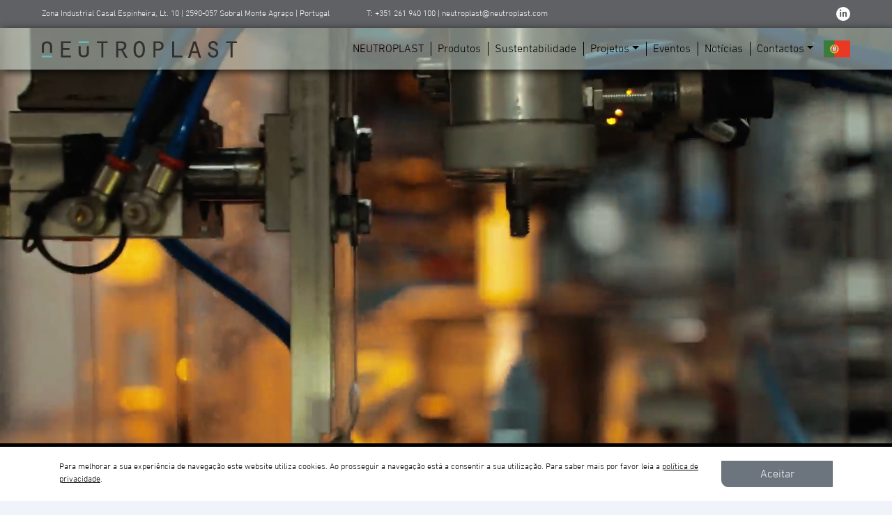

--- FILE ---
content_type: text/html; charset=UTF-8
request_url: https://www.neutroplast.com/projects/es/
body_size: 6188
content:
<!doctype html>
<html lang='pt' class='h-100'>
  <head>
  
    <!-- Required meta tags -->
    <meta charset='utf-8'>
    <meta name='viewport' content='width=device-width, initial-scale=1, shrink-to-fit=no'>
    <meta name='format-detection' content='telephone=no'>
    <link type='text/plain' rel='author' href='./humans.txt' />
    
        
    <base href='https://www.neutroplast.com/' />

    <!-- HTML Meta Tags -->
    <title>Neutroplast - Embalagens Farmacêuticas e de Cuidados Pessoais</title>
    <meta name='description' content='A Neutroplast é uma empresa especializada na produção de embalagens plásticas inovadoras para as indústrias farmacêutica e de cuidados pessoais. Desenvolvemos frascos para sólidos, líquidos, soluções com conta-gotas e outras aplicações técnicas.'>
    <meta name='keywords' content='empresa de embalagens de plástico, preço de embalagens de plástico, embalagens de qualidade farmacêutica, indústria de embalagens farmacêuticas, fábrica de embalagens de plástico, empresas de fabrico de embalagens farmacêuticas, empresas de fabrico de emb'>

    <!-- Google / Search Engine Tags -->
    <meta itemprop='name' content='Neutroplast - Embalagens Farmacêuticas e de Cuidados Pessoais'>
    <meta itemprop='description' content='A Neutroplast é uma empresa especializada na produção de embalagens plásticas inovadoras para as indústrias farmacêutica e de cuidados pessoais. Desenvolvemos frascos para sólidos, líquidos, soluções com conta-gotas e outras aplicações técnicas.'>
    <meta itemprop='image' content='https://www.neutroplast.com/img/facebook_share.jpg'>

    <!-- Facebook Meta Tags -->
    <meta property='og:url' content='https://www.neutroplast.com/projects/es/'>
    <meta property='og:type' content='website'>
    <meta property='og:title' content='Neutroplast - Embalagens Farmacêuticas e de Cuidados Pessoais'>
    <meta property='og:description' content='A Neutroplast é uma empresa especializada na produção de embalagens plásticas inovadoras para as indústrias farmacêutica e de cuidados pessoais. Desenvolvemos frascos para sólidos, líquidos, soluções com conta-gotas e outras aplicações técnicas.'>
    <meta property='og:image' content='https://www.neutroplast.com/img/facebook_share.jpg'>

    <!-- Twitter Meta Tags -->
    <meta name='twitter:card' content='summary_large_image'>
    <meta name='twitter:title' content='Neutroplast - Embalagens Farmacêuticas e de Cuidados Pessoais'>
    <meta name='twitter:description' content='A Neutroplast é uma empresa especializada na produção de embalagens plásticas inovadoras para as indústrias farmacêutica e de cuidados pessoais. Desenvolvemos frascos para sólidos, líquidos, soluções com conta-gotas e outras aplicações técnicas.'>
    <meta name='twitter:image' content='https://www.neutroplast.com/img/facebook_share.jpg'>

    <!-- Bootstrap CSS -->
    <link href='./css/v/bootstrap.min.css' rel='stylesheet' media="screen">
    <link href='./css/v/aos.css' rel='stylesheet' media="screen">
    <!-- FontAwesome 5 -->
    <link href='./css/v/fontawesome/all.min.css' rel='stylesheet' media="screen">
    <link href='./css/v/swiperjs/swiper-bundle.min.css?v=1' rel='stylesheet' media="screen">
    <!-- FormValidation v1.5.0 -->
    <link href='./css/v/formvalidation/formValidation.min.css' rel='stylesheet' media="screen">
    <!-- Site Layout -->
    <link href='./css/layout.css?v=1769452528' rel='stylesheet' media="screen">


                <!-- Google tag (gtag.js) -->
                <script async src='https://www.googletagmanager.com/gtag/js?id=G-0KHC4LQSD9'></script>
                <script>
                  window.dataLayer = window.dataLayer || [];
                  function gtag(){dataLayer.push(arguments);}
                  gtag('js', new Date());

                  gtag('config', 'G-0KHC4LQSD9');
                </script>
                

    <script type='text/javascript' >var validationLanguage = 'pt_PT';</script>

    
  </head>
  <body class='d-flex flex-column h-100' data-goto=''>
      
    
    
    <!-- Begin page content -->
    <main role='main' class='flex-shrink-0'>
    

        <div id='topoInfo'>
            <div class='container-fluid'>
                <div class='row align-items-center'>
                    <div class='col infoC'>
                        <div>Zona Industrial Casal Espinheira, Lt. 10 | 2590-057 Sobral Monte Agraço | Portugal</div>
                        <div>T: +351 261 940 100 | neutroplast@neutroplast.com</div>
                    </div>
                    <div class='col-auto'>
                        <div class='social'><a href='https://www.linkedin.com/company/neutroplast/' target='_blank' title='linkedin'><i class='fab fa-linkedin-in'></i></a></div>
                    </div>
                </div>
            </div>
        </div>

        <!-- Navegação -->
        <nav id='menuTopo' class='navbar navbar-expand-lg'>
            <div class='container-fluid'>
                <a class='navbar-brand' href='/pt'><img src='./img/logotipo.svg' title='Neutroplast'></a>
                <button class='navbar-toggler collapsed' type='button' data-toggle='collapse' data-target='#navbarCollapse' aria-controls='navbarCollapse' aria-expanded='false' aria-label='Toggle navigation'>
                    <div class='bar'></div>
                    <div class='bar'></div>
                    <div class='bar'></div>
                </button> 
                <div class='collapse navbar-collapse' id='navbarCollapse'>
                    	<ul  class='navbar-nav' >
		</li>
		<li class='nav-item ' ><a  href='pt/neutroplast' class='nav-link ' rel='1' >NEUTROPLAST</a>
		</li>
		<li class='nav-item ' ><a  href='pt/produtos' class='nav-link ' rel='2' >Produtos</a>
		</li>
		<li class='nav-item ' ><a  href='pt/sustentabilidade' class='nav-link ' rel='3' >Sustentabilidade</a>
		</li>
		<li class='nav-item  dropdown' ><a  href='/pt/projetos/inovacao' class='nav-link  dropdown-toggle' rel='82' data-toggle='dropdown' >Projetos</a>
			<ul  class='dropdown-menu' >
				<li class='nav-item ' ><a  href='pt/projetos/inovacao' class='dropdown-item ' rel='4' >Inovação</a>
				</li>
				<li class='nav-item ' ><a  href='pt/projetos/inovacao-produtiva' class='dropdown-item ' rel='83' >Inovação Produtiva</a>
				</li>
			</ul>
		</li>
		</li>
		<li class='nav-item ' ><a  href='pt/eventos' class='nav-link ' rel='85' >Eventos</a>
		</li>
		<li class='nav-item ' ><a  href='pt/noticias' class='nav-link ' rel='5' >Notícias</a>
		</li>
		</li>
		<li class='nav-item  dropdown' ><a  href='/pt/contactos/contacto-comercial' class='nav-link  dropdown-toggle' rel='19' data-toggle='dropdown' >Contactos</a>
			<ul  class='dropdown-menu' >
				<li class='nav-item ' ><a  href='pt/contactos/contacto-comercial' class='dropdown-item ' rel='6' >Contacto Comercial</a>
				</li>
				<li class='nav-item ' ><a  href='/pt/faca-parte-da-nossa-equipa' class='dropdown-item ' rel='18' >Faça parte da nossa equipa</a>
				</li>
			</ul>
		</li>
	</ul>

                    
            <div class='menuLinguas dropdown'>
                <a href='#' class='dropdown-toggle' data-toggle='dropdown-toggle' data-display='static' aria-haspopup='true' aria-expanded='false'><img src='./img/flag_pt.svg'></a>
                        
                <div class='dropdown-menu dropdown-menu-lg-right' >
                    <a class='dropdown-item active' href='/pt' title='pt'><img src='./img/flag_pt.svg'></a><a class='dropdown-item' href='/en' title='en'><img src='./img/flag_en.svg'></a><a class='dropdown-item' href='/fr' title='fr'><img src='./img/flag_fr.svg'></a><a class='dropdown-item' href='/es' title='es'><img src='./img/flag_es.svg'></a>
                </div>
            </div>
            
                    
                    
                </div>
            </div>
        </nav>



        <div id='conteudo' >
            
            <div>
                <div id='videoHome'>
                    <video preload='metadata' muted='' playsinline='' autoplay=''>
                        <source src='./img/neutroplast02.mp4' type='video/mp4'>
                    </video>
                </div>
                <p>&nbsp;</p>

<div class="layoutmanager">
<div class="container-fluid layout-container">
<div class="row layout-row">
<div class="col-xs-8 col-sm-8 col-md-8 col-lg-8 layout-column ">
<div class="layout-column-one layout-column-editable">
<h2><strong>Mais de 30 ANOS </strong><br />
DE EXPERI&Ecirc;NCIA</h2>

<h3>EM&nbsp;EMBALAGENS SOB MEDIDA</h3>

<h4>Solu&ccedil;&otilde;es certificadas para os sectores Farmac&ecirc;utico, Dermocosm&eacute;tica e Alimentar, com volumes de produ&ccedil;&atilde;o, personaliza&ccedil;&atilde;o de embalagens e distribui&ccedil;&atilde;o que garantem que o seu produto&nbsp;tenha o destaque que merece&nbsp;no mercado.</h4>

<p style="text-align: right;"><a class="btn btn-primary" href="/pt/neutroplast">LER MAIS</a></p>
</div>
</div>

<div class="col-xs-4 col-sm-4 col-md-4 col-lg-4 layout-column">
<div class="layout-column-two layout-column-editable">
<p><img alt="" class="img-fluid" src="/fileManager/editor/Design_sem_nome_(2)(1).png" style="width: 600px; height: 719px;" /></p>
</div>
</div>
</div>
</div>
</div>

<p>&nbsp;</p>

<div class="layoutmanager">
<div class="container-fluid layout-container">
<div class="row layout-row">
<div class="col-xs-12 col-sm-12 col-md-12 col-lg-12 layout-column">
<div class="layout-column-one layout-column-editable">
<h2><strong>PRODUTOS</strong></h2>

<h4>Oferecemos embalagens prim&aacute;rias adaptadas a cada produto, respeitando os seus requisitos espec&iacute;ficos</h4>

<p>&nbsp;</p>

<p>As nossas embalagens s&atilde;o fabricadas em salas limpas certificadas ISO 7 e ISO 8, utilizando tr&ecirc;s tecnologias de produ&ccedil;&atilde;o distintas: inje&ccedil;&atilde;o, inje&ccedil;&atilde;o-sopro e sopro. Tamb&eacute;m oferecemos servi&ccedil;os de montagem e decora&ccedil;&atilde;o das embalagens, permitindo que estas reflitam a imagem da sua marca. Mais ainda, todas as nossas atividades s&atilde;o realizadas sob rigorosos padr&otilde;es de controle e qualidade.</p>

<p>Disponibilizamos, ainda, uma variedade de produtos que atendem aos mais diversos mercados, incluindo os mercados farmac&ecirc;utico, dermocosm&eacute;tico, alimentar e qu&iacute;mico. Os nossos principais focos incluem embalagens para s&oacute;lidos, p&oacute;s, l&iacute;quidos, dispositivos m&eacute;dicos e solu&ccedil;&otilde;es personalizadas desenvolvidas especificamente para o cliente.</p>

<p>Gra&ccedil;as &agrave; nossa ampla capacidade de produ&ccedil;&atilde;o, estamos prontos para desenvolver e fabricar a embalagem ideal para S&Iacute;.&nbsp;</p>

<p>&nbsp;</p>
</div>
</div>
</div>
</div>
</div>

<div><div class='categoriasN1'>
                        <div class='container-fluid'>
                            <div class='row justify-content-between'>
                <div class='col-auto'>
                                <div class='item'>
                                    <a href='/pt/produtos/solidos'>
                                        <div class='icon'><img src='https://www.neutroplast.com/fileManager/produtos/cat_icon_1.svg' /></div>
                                        <div class='nome'>Sólidos</div>
                                    </a>
                                </div>
                        </div><div class='col-auto'>
                                <div class='item'>
                                    <a href='/pt/produtos/liquidos'>
                                        <div class='icon'><img src='https://www.neutroplast.com/fileManager/produtos/cat_icon_2.svg' /></div>
                                        <div class='nome'>Líquidos</div>
                                    </a>
                                </div>
                        </div><div class='col-auto'>
                                <div class='item'>
                                    <a href='/pt/produtos/dispositivos-medicos'>
                                        <div class='icon'><img src='https://www.neutroplast.com/fileManager/produtos/cat_icon_3.svg' /></div>
                                        <div class='nome'>Dispositivos Médicos</div>
                                    </a>
                                </div>
                        </div><div class='col-auto'>
                                <div class='item'>
                                    <a href='/pt/produtos-a-medida'>
                                        <div class='icon'><img src='https://www.neutroplast.com/fileManager/produtos/cat_icon_38.svg' /></div>
                                        <div class='nome'>Produtos à Medida</div>
                                    </a>
                                </div>
                        </div></div></div></div></div>

<div class="layoutmanager imgFull">
<div class="imgBG"><img alt="" src="/fileManager/editor/garantia.jpg" /></div>

<div class="container-fluid layout-container">
<div class="row layout-row">
<div class="col-xs-4 col-sm-4 col-md-4 col-lg-4 layout-column ">
<div class="layout-column-one layout-column-editable icons">
<div><img alt="" src="/fileManager/editor/ISO_9001_eiC(1).png" style="width: 147px; height: 147px;" />&nbsp;<img alt="" src="/fileManager/editor/ISO_13485(1).png" style="width: 147px; height: 147px;" />&nbsp;<img alt="" src="/fileManager/editor/ISO_14001(1).png" style="width: 147px; height: 147px;" />&nbsp;<img alt="" src="/fileManager/editor/ISO_15378(1).png" style="width: 147px; height: 147px;" />&nbsp;<img alt="" src="/fileManager/editor/certificacao_3.png" style="width: 147px; height: 147px;" />&nbsp;<img alt="" src="/fileManager/editor/Ecovadis_02-2025.png" style="width: 200px; height: 200px;" /></div>
</div>
</div>

<div class="col-xs-8 col-sm-8 col-md-8 col-lg-7 ml-auto layout-column">
<div class="layout-column-two layout-column-editable">
<h2 style="text-align: right;">GARANTIA DE<br />
<strong>QUALIDADE</strong></h2>

<p style="text-align: right;">Asseguramos elevados padr&otilde;es de qualidade e seguran&ccedil;a em todo o ciclo de vida do produto, de acordo com estritos requisitos normativos e legais. Para isso, a nossa produ&ccedil;&atilde;o opera em ambientes totalmente controlados em ambiente ISO 7 e ISO 8, e toda a nossa atividade se rege pelas normas ISO 9001, ISO 13485, ISO 14001 e ISO 15378.</p>

<p style="text-align: right;"><a href="/fileManager/editor/Ambito_PT-ING.pdf"><u>&Acirc;mbito SGQ</u></a>&nbsp; &nbsp; &nbsp; &nbsp; <a href="/fileManager/editor/Politica_PT_EN.pdf"><u>Pol&iacute;tica de Qualidade</u></a>&nbsp; &nbsp; &nbsp; &nbsp; <a href="/fileManager/editor/Pol%C3%ADtica_de_Compras_Sustent%C3%A1veis_PT_ING.pdf"><u>Pol&iacute;tica de Compras Sustent&aacute;veis&nbsp;</u></a></p>
</div>
</div>
</div>
</div>
</div>

<div>
            <div class='listaNoticias'>
                <div class='container-fluid'>
                    <div class='row'>
                        
                <div class='col-lg-6'>
                    <h2>NEUTROPLAST<br><strong>NEWS</strong></h2>
                    <h4>Notícias Neutroplast e do setor</h4>
                </div>
                <div class='col-lg-6'>
                                <div class='itemBig'>
                                    <div class='nome'>Conhecimento, Criatividade e Empatia  </div>
                                    <div class='tag'>Inovação</div>
                                    <div class='texto_desc'>Na Neutroplast, estabelecemos a nossa Equipa Comercial como uma ponte de confian&ccedil;a e excel...</div>
                                    <div><a href='pt/noticia/2025/01/15/conhecimento-criatividade-e-empatia' class='btn btn-primary'>LER NOTÍCIA</a></div>
                                </div>
                            </div>
                            <div class='col-lg-6'>
                                <div class='itemBig'>
                                    <div class='nome'>Minimizar a Pegada Ecológica</div>
                                    <div class='tag'>Sustentabilidade</div>
                                    <div class='texto_desc'>Na Neutroplast, estamos comprometidos com a efici&ecirc;ncia e a sustentabilidade h&aacute; muito...</div>
                                    <div><a href='pt/noticia/2024/10/11/minimizar-a-pegada-ecologica' class='btn btn-primary'>LER NOTÍCIA</a></div>
                                </div>
                            </div>
                            <div class='col-lg-6'>
                                <div class='itemBig'>
                                    <div class='nome'>Relação com o Cliente na Neutroplast - Conhecimento, Criatividade e Empatia</div>
                                    <div class='tag'>Produtos à medida</div>
                                    <div class='texto_desc'>Na Neutroplast, as nossas equipas de Vendas e Desenvolvimento aderem a uma miss&atilde;o fundamen...</div>
                                    <div><a href='pt/noticia/2024/10/11/relacao-com-o-cliente-na-neutroplast-conhecimento-criatividade-e-empatia' class='btn btn-primary'>LER NOTÍCIA</a></div>
                                </div>
                            </div>
                            
                    </div>
                    
                    <div class='text-right'><a class='linkBola' href='pt/noticias'>mais notícias</a></div>

                </div>
            </div>
        </div>

            </div>
        </div>
    </main>

    <!-- Footer -->
    <footer class='footer mt-auto'>
        <div class='cimaC'>
            <div class='container-fluid'>
                <div class='row'>
                    <div class='col-lg-4'>
                        <div class='row align-items-center'>
                            <div class='col-auto'>
                                <img src='./img/icon_rodape_1.svg' >
                            </div>
                            <div class='col'>
                                Zona Industrial Casal Espinheira, Lt. 10<br>
                                2590-057 Sobral Monte Agraço<br>
                                Portugal
                            </div>
                        </div>
                    </div>
                    <div class='col-lg-4'>
                        <div class='row align-items-center'>
                            <div class='col-auto'>
                                <img src='./img/icon_rodape_2.svg' >
                            </div>
                            <div class='col'>
                                TEL: +351 261 940 100<br>
                                <small>Custo de uma Chamada para a rede Fixa Nacional</small>
                            </div>
                        </div>
                    </div>
                    <div class='col-lg-4'>
                        <div class='row align-items-center'>
                            <div class='col-auto'>
                                <img src='./img/icon_rodape_3.svg' >
                            </div>
                            <div class='col'>
                                <a href='mailto:neutroplast@neutroplast.com'>neutroplast@neutroplast.com</a>
                            </div>
                        </div>
                    </div>
                </div>
            </div>
        </div>
        <div class='baixoC'>
            <div class='container-fluid'>
                <div class='logo'>
                    <img src='./img/logotipo_rodape.svg' >
                </div>
                <div class='row'>
                    <div class='col-md'>
                        <nav>
                            	<ul >
		<li class='nav-item ' ><a  href='/pt/produtos' class='nav-link ' rel='11' >Produtos</a>
		</li>
		<li class='nav-item ' ><a  href='/pt/sustentabilidade' class='nav-link ' rel='12' >Sustentabilidade</a>
		</li>
		<li class='nav-item ' ><a  href='/pt/inovacao' class='nav-link ' rel='13' >Inovação</a>
		</li>
		<li class='nav-item ' ><a  href='/pt/noticias' class='nav-link ' rel='14' >Notícias</a>
		</li>
	</ul>

                        </nav>
                    </div>
                    <div class='col-md'>
                        <nav class='extra'>
                            	<ul >
		<li class='nav-item ' ><a  href='pt/faca-parte-da-nossa-equipa' class='nav-link ' rel='15' >Faça parte da nossa equipa</a>
		</li>
	</ul>

                        </nav>
                    </div>
                    <div class='col-md logoExameC'>
                        <img src='./img/logo_exame.png' >
                    </div>
                </div>
                <div class='row copyC align-items-center'>
                    <div class='col-md esquerdaC'>
                        <div>NEUTROPLAST &copy; 2024</div>
                        <nav>
                            	<ul >
		<li class='nav-item ' ><a  href='pt/litigios-de-consumo' class='nav-link ' rel='8' >Litígios de consumo</a>
		</li>
		<li class='nav-item ' ><a  href='pt/politica-de-privacidade' class='nav-link ' rel='9' >Política de Privacidade</a>
		</li>
		<li class='nav-item ' ><a target='_blank' href='https://neutroplast.workky.com/portal-denuncias' class='nav-link ' rel='77' >Ética e Compliance</a>
		</li>
		<li class='nav-item ' ><a  href='/pt/neutroplast' class='nav-link ' rel='10' >NEUTROPLAST</a>
		</li>
	</ul>

                        </nav>
                    </div>
                    <div class='col-md-auto direitaC'>
                        <div class='linguas'><a href='/pt' title='pt'><img src='./img/flag_pt.svg'></a><a href='/en' title='en'><img src='./img/flag_en.svg'></a><a href='/fr' title='fr'><img src='./img/flag_fr.svg'></a><a href='/es' title='es'><img src='./img/flag_es.svg'></a></div>
                        <div class='social'><a href='https://www.linkedin.com/company/neutroplast/' target='_blank' title='linkedin'><i class='fab fa-linkedin-in'></i></a></div>
                        <div><a class='contactos' href='/pt/contatos/contato-comercial'></a></div>
                    </div>
                </div>
            </div>
        </div>
    </footer>

<div id='cookieAlert'>
                                <div class='container'>
                                    <div class='row'>
                                        <div class='col-sm-10'>
                                            Para melhorar a sua experiência de navegação este website utiliza cookies. Ao prosseguir a navegação está a consentir a sua utilização. Para saber mais por favor leia a <a href='#' data-toggle='modal' data-target='#modalPolitica'>política de privacidade</a>.
                                        </div>
                                        <div class='col-sm-2'>
                                            <a href='#' class='btn btn-secondary btn-block'>Aceitar</a>
                                        </div>
                                    </div>
                                </div>
                            </div>

            <!-- Modal -->
            <div class='modal fade' id='modalPolitica' tabindex='-1' role='dialog' aria-labelledby='modalPoliticaTitle' aria-hidden='true'>
                <div class='modal-dialog modal-dialog-centered modal-dialog-scrollable modal-xl' role='document'>
                    <div class='modal-content'>
                        <div class='modal-header'>
                            <h5 class='modal-title' id='modalPoliticaTitle'>Política de Privacidade</h5>
                            <button type='button' class='close' data-dismiss='modal' aria-label='Close'>
                                <span aria-hidden='true'>&times;</span>
                            </button>
                        </div>
                        <div class='modal-body'>
                            <div class="layoutmanager">
<div class="container-fluid layout-container">
<div class="row layout-row">
<div class="col-xs-12 col-sm-12 col-md-12 col-lg-12 layout-column">
<div class="layout-column-one layout-column-editable">
<h5>POL&Iacute;TICA DE PRIVACIDADE</h5>

<p>&nbsp;</p>

<p>A <strong>Neutroplast - Ind&uacute;stria de Embalagens Pl&aacute;sticas S.A</strong>, matriculada na Conservat&oacute;ria do Registo Comercial de Sobral de Monte Agra&ccedil;o, pessoa colectiva n.&ordm; 503046000, com sede na Zona Industrial Casal da Espinheira Lote 10, 2590-057 Sobral de Monte Agra&ccedil;o.A Neutroplast &eacute; a entidade respons&aacute;vel pelo tratamento dos dados pessoais dos utilizadores deste s&iacute;tio web.</p>

<p><strong>Finalidade do tratamento de dados pessoais:</strong> Os dados pessoais fornecidos pelos usu&aacute;rios s&atilde;o utilizados para fins espec&iacute;ficos, tais como o envio de informa&ccedil;&otilde;es relevantes, incluindo not&iacute;cias, a resposta a perguntas e pedidos feitos pelos usu&aacute;rios, a cria&ccedil;&atilde;o de propostas personalizadas de acordo com suas necessidades e a oferta dos servi&ccedil;os. Essas atividades s&atilde;o realizadas com base no consentimento do usu&aacute;rio, quando necess&aacute;rio, e visam proporcionar uma experi&ecirc;ncia eficiente e adequada aos interesses dos usu&aacute;rios em rela&ccedil;&atilde;o aos produtos e servi&ccedil;os oferecidos pela Neutroplast.</p>

<p><strong>Benefici&aacute;rios dos dados:</strong> Os dados pessoais dos utilizadores n&atilde;o ser&atilde;o transferidos para terceiros, exceto quando exista uma obriga&ccedil;&atilde;o legal de o fazer.</p>

<p><strong>Legitima&ccedil;&atilde;o: </strong>A base legal para o tratamento de dados pessoais &eacute; a execu&ccedil;&atilde;o do contrato ou o consentimento da parte interessada, quando aplic&aacute;vel.</p>

<p><strong>Direitos dos utilizadores: </strong>Os utilizadores t&ecirc;m o direito de aceder, retificar e apagar e os seus dados pessoais, assim como de limitar ou opor-se ao seu tratamento. Em caso de desacordo com o tratamento de dados pessoais, os utilizadores t&ecirc;m o direito de apresentar uma queixa &agrave; Comiss&atilde;o Nacional de Prote&ccedil;&atilde;o de Dados.</p>

<p><strong>Medidas de seguran&ccedil;a: </strong>A Neutroplast toma as medidas t&eacute;cnicas e organizacionais adequadas para proteger os dados pessoais dos utilizadores contra acesso n&atilde;o autorizado, perda, destrui&ccedil;&atilde;o ou dano. No entanto, &eacute; importante notar que nenhum sistema de seguran&ccedil;a &eacute; infal&iacute;vel, e os utilizadores devem tomar precau&ccedil;&otilde;es para proteger os seus pr&oacute;prios dados pessoais quando utilizam a Internet.</p>

<p><strong>Altera&ccedil;&otilde;es &agrave; Pol&iacute;tica de Privacidade:</strong> A Neutroplast reserva-se o direito de alterar a sua Pol&iacute;tica de Privacidade em qualquer altura e as altera&ccedil;&otilde;es ser&atilde;o publicadas neste website. Os utilizadores s&atilde;o encorajados a rever regularmente a Pol&iacute;tica de Privacidade para se manterem informados sobre como a Neutroplast protege os seus dados pessoais.</p>

<p><strong>Contacto: </strong>Para quaisquer quest&otilde;es relativas &agrave; Pol&iacute;tica de Privacidade ou ao tratamento de dados pessoais pela Neutroplast, os utilizadores podem contactar-nos atrav&eacute;s do +351 261 940 100 (custo de uma chamada de telefone fixo nacional) ou atrav&eacute;s do seguinte endere&ccedil;o de correio electr&oacute;nico: neutroplast@neutroplast.com.</p>

<p><strong>Data da &uacute;ltima actualiza&ccedil;&atilde;o:</strong> 06-04-2023</p>
</div>
</div>
</div>
</div>
</div>

                        </div>
                        <div class='modal-footer'>
                            <button type='button' class='btn btn-primary' data-dismiss='modal'>Fechar</button>
                        </div>
                    </div>
                </div>
            </div>
            

   <!-- jQuery first, then Popper.js, then Bootstrap JS -->
   <script type='text/javascript' src='./js/v/jquery-3.4.1.min.js'></script>
   <script type='text/javascript' src='./js/v/popper.min.js'></script>
   <script type='text/javascript' src='./js/v/bootstrap.min.js'></script>
   <script type='text/javascript' src='./js/v/bs-custom-file-input.min.js'></script>
   <script type='text/javascript' src='./js/v/bootstrap-spinner/bootstrap-input-spinner.js'></script>
   <script type='text/javascript' src='./js/v/jquery-scrolltofixed-min.js'></script>
   <script type='text/javascript' src='./js/v/aos.js'></script>
   <script type='text/javascript' src='./js/v/swiperjs/swiper-bundle.min.js?v=1.1'></script>
   <script type='text/javascript' src='./js/v/js.cookie/js.cookie.js'></script>
   <!-- FormValidation v1.5.0 -->
   <script type='text/javascript' src='./js/v/formvalidation/es6-shim.min.js'></script>
   <script type='text/javascript' src='./js/v/formvalidation/FormValidation.min.js'></script>
   <script type='text/javascript' src='./js/v/formvalidation/plugins/Bootstrap.min.js'></script>
   <script type='text/javascript' src='./js/v/formvalidation/locales/pt_PT.min.js'></script>
   <script type='text/javascript' src='./js/produtos.js?v=1769452528'></script>
   <!-- Site JS -->
   <script type='text/javascript' src='./js/init.js?v=1769452528'></script>

  </body>
</html>



--- FILE ---
content_type: text/css
request_url: https://www.neutroplast.com/css/layout.css?v=1769452528
body_size: 4962
content:
@import url("./fonts/DINNext/DINNextW1G-Light.css");
@import url("./fonts/DINNext/DINNextW1G-Medium.css");
@import url("./fonts/DINNext/DINNextW1G-Bold.css");
@import url("./fonts/GothamNarrow/GothamNarrow-Bold.css");
@import url("./fonts/GothamNarrow/GothamNarrow-Light.css");
/*$fontWBlack: 900;*/
html,
body {
  font-family: "DINNext", sans-serif;
  font-weight: 300;
  font-size: 16px;
  background-color: #f0f4fa; }

a {
  -webkit-transition: all 250ms ease;
  -moz-transition: all 250ms ease;
  -ms-transition: all 250ms ease;
  -o-transition: all 250ms ease;
  transition: all 250ms ease;
  color: #65bbba;
  text-decoration: none; }

a:hover {
  color: #000000;
  text-decoration: none; }

@media (min-width: 1200px) {
  .container-fluid {
    padding-left: 60px;
    padding-right: 60px;
    max-width: 1400px; } }
#conteudo {
  margin-top: 30px; }
  #conteudo #videoHome {
    position: relative;
    width: 100%;
    height: calc(100dvh - 40px);
    margin-top: -90px;
    margin-bottom: 30px; }
    #conteudo #videoHome video {
      position: relative;
      width: 100%;
      height: 100%;
      object-fit: cover;
      object-position: center center; }

img {
  max-width: 100%;
  height: auto !important; }

h2 {
  position: relative;
  font-size: 100px;
  font-size: 6.25rem;
  font-family: "GothamNarrow", sans-serif;
  font-weight: 300;
  color: #65bbba;
  line-height: 1.1;
  margin-bottom: 20px;
  padding-top: 20px; }
  h2 a {
    color: #65bbba; }
  h2 a:hover {
    color: #000000; }
  h2 strong {
    font-weight: 700;
    color: #000000; }
    h2 strong a {
      color: #000000; }
    h2 strong a:hover {
      color: #65bbba; }
  @media (max-width: 1199px) {
    h2 {
      line-height: 1;
      font-size: 50px;
      font-size: 3.125rem; } }
  @media (max-width: 991px) {
    h2 {
      line-height: 1;
      font-size: 40px;
      font-size: 2.5rem; } }

h2::before {
  content: '';
  position: absolute;
  top: 0px;
  left: 5px;
  width: 100px;
  height: 10px;
  background-color: #000000; }
  @media (max-width: 1199px) {
    h2::before {
      height: 5px;
      left: 0px; } }

h3 {
  font-size: 50px;
  font-size: 3.125rem;
  font-family: "GothamNarrow", sans-serif;
  font-weight: 700; }
  @media (max-width: 1199px) {
    h3 {
      font-size: 25px;
      font-size: 1.5625rem; } }

h4 {
  font-size: 30px;
  font-size: 1.875rem;
  font-weight: 300; }
  @media (max-width: 1199px) {
    h4 {
      font-size: 18px;
      font-size: 1.125rem; } }

h5 {
  position: relative;
  font-size: 26px;
  font-size: 1.625rem; }

h5.linha {
  position: relative;
  padding-top: 20px; }

h5.linha::after {
  -webkit-transition: all 250ms ease;
  -moz-transition: all 250ms ease;
  -ms-transition: all 250ms ease;
  -o-transition: all 250ms ease;
  transition: all 250ms ease;
  content: '';
  position: absolute;
  top: 10px;
  left: 0%;
  width: 120px;
  height: 5px;
  background-color: #65bbba; }

p.linha {
  position: relative;
  padding-top: 20px; }

p.linha::after {
  -webkit-transition: all 250ms ease;
  -moz-transition: all 250ms ease;
  -ms-transition: all 250ms ease;
  -o-transition: all 250ms ease;
  transition: all 250ms ease;
  content: '';
  position: absolute;
  top: 10px;
  left: 0%;
  width: 120px;
  height: 5px;
  background-color: #65bbba; }

.divIconsC {
  font-size: 22px;
  font-size: 1.375rem;
  line-height: 1.2;
  font-weight: 700; }
  .divIconsC p {
    padding-left: 50px; }
  .divIconsC .icon {
    position: relative;
    display: inline-flex;
    width: 150px;
    height: 150px;
    background-color: #f0f4fa;
    border-radius: 30px;
    box-shadow: 4px 3px 11px rgba(0, 0, 0, 0.8);
    -webkit-box-shadow: 4px 3px 11px rgba(0, 0, 0, 0.8);
    -moz-box-shadow: 4px 3px 11px rgba(0, 0, 0, 0.8);
    margin-bottom: 35px;
    align-items: center;
    justify-content: center; }
    .divIconsC .icon img {
      display: inline-block;
      width: 65% !important;
      height: 65% !important;
      object-fit: contain;
      object-position: center center; }
  .divIconsC .icon::after {
    content: '';
    position: absolute;
    bottom: -20px;
    left: 10%;
    width: 80%;
    height: 5px;
    background-color: #65bbba; }

.divIconsC + .divIconsC {
  margin-top: 40px; }

.imgSombra {
  margin-bottom: 50px;
  margin-top: 50px;
  box-shadow: 0px 0px 11px rgba(0, 0, 0, 0.8);
  -webkit-box-shadow: 0px 0px 11px rgba(0, 0, 0, 0.8);
  -moz-box-shadow: 0px 0px 11px rgba(0, 0, 0, 0.8); }

.imgFull.noMB {
  margin-bottom: 0px; }

.imgFull {
  position: relative;
  padding-top: 50px;
  padding-bottom: 50px;
  margin-bottom: 50px;
  margin-top: 50px;
  color: #ffffff;
  box-shadow: 0px 0px 11px rgba(0, 0, 0, 0.8);
  -webkit-box-shadow: 0px 0px 11px rgba(0, 0, 0, 0.8);
  -moz-box-shadow: 0px 0px 11px rgba(0, 0, 0, 0.8); }
  .imgFull h2 {
    color: #ffffff; }
    .imgFull h2 strong {
      color: #ffffff; }
  .imgFull h2::before {
    height: 5px;
    background-color: #65bbba; }
  .imgFull .icons {
    border-top: 5px solid #65bbba;
    padding-top: 30px;
    text-align: center; }
    .imgFull .icons img {
      width: 100px !important;
      height: auto !important; }
    .imgFull .icons > div {
      display: inline-block;
      text-align: left; }
    .imgFull .icons img {
      margin-right: 15px;
      margin-left: 15px;
      margin-bottom: 30px; }
  .imgFull .imgBG {
    position: absolute;
    top: 0px;
    left: 0px;
    width: 100%;
    height: 100%;
    /*overflow: hidden;*/
    z-index: 0; }
    .imgFull .imgBG img {
      object-fit: cover;
      object-position: center center;
      width: 100%;
      height: 100% !important; }
  .imgFull .imgBG::after {
    content: '';
    position: absolute;
    top: 0px;
    left: 0px;
    width: 100%;
    height: 100%;
    z-index: 0;
    background-color: rgba(0, 0, 0, 0.7); }
  .imgFull .layout-container {
    position: relative;
    z-index: 2; }

.imgTopo {
  position: relative;
  height: 500px;
  margin-top: -30px;
  margin-bottom: 30px;
  background-repeat: no-repeat;
  background-position: center center;
  background-size: cover; }

.embeddedContent {
  position: relative;
  display: block;
  width: 100%;
  padding: 0;
  overflow: hidden; }
  .embeddedContent iframe {
    position: absolute;
    top: 0;
    bottom: 0;
    left: 0;
    width: 100%;
    height: 100%;
    border: 0; }

.embeddedContent::before {
  content: ' ';
  position: relative;
  display: block;
  padding-top: 56.25%; }

.carousel-fullscreen .carousel-item {
  height: 100vh;
  min-height: 350px;
  background: no-repeat center center scroll;
  -webkit-background-size: cover;
  -moz-background-size: cover;
  -o-background-size: cover;
  background-size: cover; }

.btn {
  font-weight: 300;
  border-radius: 0px;
  border-bottom-left-radius: 10px; }

.btn.loading .loader {
  display: inline-block; }

.btn-spinner {
  color: #cccccc;
  padding-left: 0px;
  padding-right: 0px;
  min-width: 20px; }

.linkBola {
  position: relative;
  color: rgba(0, 0, 0, 0.25);
  border-right: 4px solid #65bbba;
  padding-right: 5px;
  font-weight: 700;
  font-size: 25px;
  font-size: 1.5625rem;
  margin-right: 40px; }

.linkBola:hover {
  color: black;
  text-decoration: none; }

.linkBola::after {
  content: '';
  position: absolute;
  top: -5px;
  right: -40px;
  display: block;
  width: 30px;
  height: 30px;
  background-color: #f0f4fa;
  border-radius: 50%;
  box-shadow: 4px 3px 11px rgba(0, 0, 0, 0.4);
  -webkit-box-shadow: 4px 3px 11px rgba(0, 0, 0, 0.4);
  -moz-box-shadow: 4px 3px 11px rgba(0, 0, 0, 0.4); }

.btn-primary {
  border-radius: 0px;
  border-bottom-left-radius: 10px;
  background-color: #65bbba;
  border-color: #65bbba;
  color: #000000; }

.btn-primary:hover {
  background-color: #ffffff;
  border-color: #65bbba;
  color: #65bbba; }

.btn-primary.btn-inv {
  border-bottom-left-radius: 0px;
  border-top-right-radius: 10px; }

.btn-link {
  padding-left: 0px;
  padding-right: 0px;
  color: #000000; }

.btn-link:hover {
  text-decoration: none;
  color: #65bbba; }

#cookieAlert {
  position: fixed;
  left: 0px;
  width: 100%;
  bottom: 0px;
  background-color: #ffffff;
  border-top: 5px solid #000000;
  color: #000000;
  font-size: 12px;
  padding: 20px 5px;
  z-index: 1030;
  text-align: left; }
  #cookieAlert a:not(.btn) {
    text-decoration: underline;
    color: #000000;
    cursor: pointer; }
  #cookieAlert a:hover {
    text-decoration: none; }

.dropdown-menu {
  margin-top: 0; }

.dropdown-menu .dropdown-toggle::after {
  vertical-align: middle;
  border-left: 4px solid;
  border-bottom: 4px solid transparent;
  border-top: 4px solid transparent; }

.dropdown-menu .dropdown .dropdown-menu {
  left: 100%;
  top: 0%; }

textarea:focus,
textarea.form-control:focus,
input.form-control:focus,
input[type=text]:focus,
input[type=password]:focus,
input[type=email]:focus,
input[type=number]:focus,
[type=text].form-control:focus,
[type=password].form-control:focus,
[type=email].form-control:focus,
[type=tel].form-control:focus,
[contenteditable].form-control:focus {
  box-shadow: inset 0 -1px 0 #ddd; }

a.active.focus,
a.active:focus,
a.focus,
a:active.focus,
a:active:focus,
a:focus,
button.active.focus,
button.active:focus,
button.focus,
button:active.focus,
button:active:focus,
button:focus,
.btn.active.focus,
.btn.active:focus,
.btn.focus,
.btn:active.focus,
.btn:active:focus,
.btn:focus {
  outline: 0;
  outline-color: transparent;
  outline-width: 0;
  outline-style: none;
  box-shadow: 0 0 0 0 rgba(0, 123, 255, 0); }

#topoInfo {
  background-color: rgba(0, 0, 0, 0.6);
  color: #ffffff;
  padding-top: 10px;
  padding-bottom: 10px;
  font-size: 12px;
  font-size: 0.75rem;
  font-weight: 300;
  box-shadow: 4px 3px 11px rgba(0, 0, 0, 0.8);
  -webkit-box-shadow: 4px 3px 11px rgba(0, 0, 0, 0.8);
  -moz-box-shadow: 4px 3px 11px rgba(0, 0, 0, 0.8); }
  #topoInfo .infoC div {
    display: inline-block; }
  #topoInfo .infoC div + div {
    margin-left: 50px; }
  #topoInfo .social {
    font-size: 12px;
    font-size: 0.75rem; }
    #topoInfo .social a {
      width: 20px;
      height: 20px;
      text-align: center;
      line-height: 22px;
      background-color: #ffffff;
      border-radius: 50%;
      display: inline-block;
      color: rgba(0, 0, 0, 0.6); }

#menuTopo.fixed {
  background-color: rgba(181, 194, 187, 0.95); }

#menuTopo {
  position: relative;
  z-index: 10;
  width: 100%;
  background-color: rgba(181, 194, 187, 0.6);
  box-shadow: 4px 3px 11px rgba(0, 0, 0, 0.8);
  -webkit-box-shadow: 4px 3px 11px rgba(0, 0, 0, 0.8);
  -moz-box-shadow: 4px 3px 11px rgba(0, 0, 0, 0.8);
  padding: 0px;
  padding-top: 10px;
  padding-bottom: 10px;
  -webkit-transition: all 250ms ease;
  -moz-transition: all 250ms ease;
  -ms-transition: all 250ms ease;
  -o-transition: all 250ms ease;
  transition: all 250ms ease; }
  #menuTopo .navbar-nav {
    margin-left: auto; }
    #menuTopo .navbar-nav .nav-item {
      position: relative;
      padding-left: 10px;
      margin-left: 10px;
      /*
      .nav-link[rel="6"]{
          text-indent: -9999px;
          width: 60px;
          background-image: url(../img/icon_contacto.svg);
          background-size: contain;
          background-position: center center;
          background-repeat: no-repeat;
      }*/ }
      #menuTopo .navbar-nav .nav-item .nav-link {
        padding: 0px;
        color: #000000;
        font-weight: 300; }
      #menuTopo .navbar-nav .nav-item .nav-link.active,
      #menuTopo .navbar-nav .nav-item .nav-link:hover {
        color: #ffffff; }
      #menuTopo .navbar-nav .nav-item .dropdown-menu {
        padding: 0px;
        border-radius: 0px;
        background-color: rgba(181, 194, 187, 0.9);
        box-shadow: 4px 3px 11px rgba(0, 0, 0, 0.8);
        -webkit-box-shadow: 4px 3px 11px rgba(0, 0, 0, 0.8);
        -moz-box-shadow: 4px 3px 11px rgba(0, 0, 0, 0.8); }
        #menuTopo .navbar-nav .nav-item .dropdown-menu .nav-item {
          padding-left: 0px;
          margin-left: 0px;
          border: 0px !important; }
          #menuTopo .navbar-nav .nav-item .dropdown-menu .nav-item .dropdown-item {
            padding: 5px; }
          #menuTopo .navbar-nav .nav-item .dropdown-menu .nav-item .dropdown-item.active {
            background-color: #ffffff;
            color: #000000; }
    #menuTopo .navbar-nav > .nav-item + .nav-item::after {
      content: '';
      top: 10%;
      left: 0px;
      position: absolute;
      display: block;
      width: 1px;
      height: 80%;
      border-right: 1px solid #000000; }
  #menuTopo .navbar-brand img {
    width: 280px; }
  #menuTopo .menuLinguas {
    margin-left: 15px;
    position: relative; }
    #menuTopo .menuLinguas a.dropdown-toggle::after {
      display: none; }
    #menuTopo .menuLinguas .dropdown-menu {
      min-width: auto;
      border: 0px;
      background-color: transparent; }
      #menuTopo .menuLinguas .dropdown-menu .dropdown-item {
        padding: 0px;
        margin-bottom: 5px; }
  #menuTopo .navbar-toggler {
    position: relative;
    margin-top: 0px;
    z-index: 15;
    padding: 0px;
    width: 40px;
    height: 40px;
    border-radius: 0px;
    padding-top: 5px;
    border: 1px solid #ffffff; }
    #menuTopo .navbar-toggler .bar {
      position: relative;
      top: 0px;
      left: 0px;
      display: block;
      margin: auto;
      width: 26px;
      height: 2px;
      margin-bottom: 6px;
      background-color: #ffffff;
      opacity: 1;
      -webkit-transition: all 250ms ease;
      -moz-transition: all 250ms ease;
      -ms-transition: all 250ms ease;
      -o-transition: all 250ms ease;
      transition: all 250ms ease; }
  #menuTopo .navbar-toggler:not(.collapsed) .bar:nth-child(1) {
    top: 8px;
    -webkit-transform: rotate(-45deg);
    -moz-transform: rotate(-45deg);
    -ms-transform: rotate(-45deg);
    transform: rotate(-45deg); }
  #menuTopo .navbar-toggler:not(.collapsed) .bar:nth-child(2) {
    opacity: 0; }
  #menuTopo .navbar-toggler:not(.collapsed) .bar:nth-child(3) {
    top: -8px;
    -webkit-transform: rotate(45deg);
    -moz-transform: rotate(45deg);
    -ms-transform: rotate(45deg);
    transform: rotate(45deg); }

footer {
  position: relative;
  background-color: #000000;
  background-image: url(../img/fundo_rodape.jpg);
  background-size: cover;
  background-repeat: no-repeat;
  background-position: top center; }
  footer .cimaC {
    position: relative;
    padding-top: 15px;
    padding-bottom: 15px;
    background-color: rgba(255, 255, 255, 0.1);
    color: #ffffff;
    font-size: 14px;
    font-size: 0.875rem;
    line-height: 1.3;
    z-index: 2; }
    @media (max-width: 991px) {
      footer .cimaC .container-fluid > .row > div {
        margin-bottom: 15px; }
      footer .cimaC .container-fluid > .row > div:last-child {
        margin-bottom: 0px; } }
    footer .cimaC a {
      color: #ffffff; }
    footer .cimaC a:hover {
      color: #65bbba;
      text-decoration: none; }
    footer .cimaC img {
      height: 50px !important; }
      @media (max-width: 991px) {
        footer .cimaC img {
          width: 30px !important;
          height: auto; } }
  footer .baixoC {
    position: relative;
    padding-top: 15px;
    padding-bottom: 15px;
    z-index: 2;
    color: #ffffff; }
    footer .baixoC .logo {
      margin-bottom: 20px; }
      footer .baixoC .logo img {
        width: 200px; }
    footer .baixoC nav ul {
      margin: 0px;
      padding: 0px;
      list-style: none; }
      footer .baixoC nav ul .nav-link {
        position: relative;
        padding: 0px;
        color: #ffffff;
        display: inline-block; }
      footer .baixoC nav ul .nav-link:hover {
        color: #65bbba; }
      footer .baixoC nav ul .nav-link::before {
        display: inline-block;
        margin-right: 5px;
        content: '|';
        color: #65bbba; }
    footer .baixoC nav.extra .nav-link::after {
      content: '';
      position: absolute;
      top: 10px;
      right: -35px;
      width: 30px;
      height: 30px;
      background-image: url("../img/seta_rodape.svg");
      background-size: contain;
      background-position: center center; }
    footer .baixoC .logoExameC {
      margin-top: 30px; }
      @media (min-width: 992px) {
        footer .baixoC .logoExameC {
          margin-top: 0px;
          text-align: right; } }
      footer .baixoC .logoExameC img {
        width: 60px; }
    footer .baixoC .copyC {
      margin-top: 25px; }
      @media (min-width: 992px) {
        footer .baixoC .copyC {
          margin-top: 50px; } }
      footer .baixoC .copyC .esquerdaC > div,
      footer .baixoC .copyC .esquerdaC > nav {
        display: inline-block; }
      footer .baixoC .copyC .esquerdaC .nav-item {
        display: inline-block; }
      footer .baixoC .copyC .direitaC {
        margin-top: 15px; }
        @media (min-width: 992px) {
          footer .baixoC .copyC .direitaC {
            margin-top: 0px; } }
        footer .baixoC .copyC .direitaC > div {
          position: relative;
          display: inline-block;
          vertical-align: middle;
          padding-left: 10px;
          height: 30px;
          margin-right: 5px; }
        footer .baixoC .copyC .direitaC > div:last-child {
          margin-right: 0px; }
        footer .baixoC .copyC .direitaC > div::before {
          position: absolute;
          left: 0px;
          top: 3px;
          content: '|';
          font-size: 16px;
          font-size: 1rem;
          color: #65bbba; }
        footer .baixoC .copyC .direitaC .linguas a {
          display: inline-block;
          padding: 0px;
          margin: 0px;
          line-height: 0px;
          margin-right: 5px; }
          footer .baixoC .copyC .direitaC .linguas a img {
            width: 20px; }
        footer .baixoC .copyC .direitaC .social {
          font-size: 12px;
          font-size: 0.75rem;
          padding-top: 4px; }
          footer .baixoC .copyC .direitaC .social a {
            width: 20px;
            height: 20px;
            text-align: center;
            line-height: 22px;
            background-color: #ffffff;
            border-radius: 50%;
            display: inline-block;
            color: rgba(0, 0, 0, 0.6); }
        footer .baixoC .copyC .direitaC .contactos {
          margin-top: 4px;
          display: inline-block;
          width: 35px;
          height: 20px;
          background-image: url(../img/icon_contacto_rodape.svg);
          background-size: contain;
          background-position: center center;
          background-repeat: no-repeat; }

footer::before {
  content: '';
  position: absolute;
  z-index: 0;
  top: 0px;
  left: 0px;
  width: 100%;
  height: 100%;
  background-color: rgba(0, 0, 0, 0.8);
  mix-blend-mode: multiply; }

.categoriaDetalheC {
  margin-top: 50px; }
  .categoriaDetalheC img {
    margin: auto;
    width: 100%;
    max-width: 180px; }
  .categoriaDetalheC .categoriaDetalhe .nome {
    position: relative;
    font-size: 22px;
    font-size: 1.375rem;
    font-weight: 700; }
  .categoriaDetalheC .categoriaDetalhe .nome::before {
    content: '';
    position: absolute;
    top: -10px;
    left: 0px;
    width: 80px;
    height: 5px;
    background-color: #65bbba; }
  .categoriaDetalheC .categoriaDetalhe .bola {
    display: inline-block;
    width: 30px;
    height: 30px;
    background-color: #f0f4fa;
    border-radius: 50%;
    box-shadow: 4px 3px 11px rgba(0, 0, 0, 0.4);
    -webkit-box-shadow: 4px 3px 11px rgba(0, 0, 0, 0.4);
    -moz-box-shadow: 4px 3px 11px rgba(0, 0, 0, 0.4);
    margin-bottom: 20px; }

.categoriasN1 {
  margin-top: 60px;
  margin-bottom: 60px; }
  .categoriasN1 .item {
    margin-bottom: 30px; }
    .categoriasN1 .item a {
      display: block;
      text-decoration: none; }
      .categoriasN1 .item a .nome {
        position: relative;
        margin: auto;
        max-height: 420px;
        writing-mode: vertical-rl;
        transform: scale(-1);
        text-align: right;
        line-height: 1.1;
        color: #b5c2bb;
        font-size: 60px;
        font-size: 3.75rem;
        font-weight: 700;
        -webkit-transition: all 250ms ease;
        -moz-transition: all 250ms ease;
        -ms-transition: all 250ms ease;
        -o-transition: all 250ms ease;
        transition: all 250ms ease; }
        @media (max-width: 991px) {
          .categoriasN1 .item a .nome {
            font-size: 50px;
            font-size: 3.125rem; } }
      .categoriasN1 .item a .nome::after {
        -webkit-transition: all 250ms ease;
        -moz-transition: all 250ms ease;
        -ms-transition: all 250ms ease;
        -o-transition: all 250ms ease;
        transition: all 250ms ease;
        content: '';
        position: absolute;
        bottom: -15px;
        left: 50%;
        margin-left: -60px;
        width: 120px;
        height: 5px;
        background-color: #65bbba; }
      .categoriasN1 .item a .icon {
        position: relative;
        display: inline-flex;
        width: 150px;
        height: 150px;
        background-color: #f0f4fa;
        border-radius: 30px;
        box-shadow: 4px 3px 11px rgba(0, 0, 0, 0.8);
        -webkit-box-shadow: 4px 3px 11px rgba(0, 0, 0, 0.8);
        -moz-box-shadow: 4px 3px 11px rgba(0, 0, 0, 0.8);
        margin-bottom: 30px;
        align-items: center;
        justify-content: center; }
        .categoriasN1 .item a .icon img {
          display: inline-block;
          width: 65% !important;
          height: 65% !important;
          object-fit: contain;
          object-position: center center; }
    .categoriasN1 .item a:hover .nome {
      color: #000000; }
    @media (min-width: 992px) {
      .categoriasN1 .item a:hover .nome::after {
        position: absolute;
        bottom: calc(100% + 5px); } }

.categoriasN2 {
  margin-top: 60px;
  margin-bottom: 60px; }
  .categoriasN2 .item {
    margin-bottom: 30px; }
    .categoriasN2 .item a {
      display: block;
      text-decoration: none; }
      .categoriasN2 .item a .nome {
        position: relative;
        line-height: 1.1;
        color: #000000;
        font-size: 26px;
        font-size: 1.625rem;
        font-weight: 700;
        -webkit-transition: all 250ms ease;
        -moz-transition: all 250ms ease;
        -ms-transition: all 250ms ease;
        -o-transition: all 250ms ease;
        transition: all 250ms ease; }
      .categoriasN2 .item a .nome::after {
        -webkit-transition: all 250ms ease;
        -moz-transition: all 250ms ease;
        -ms-transition: all 250ms ease;
        -o-transition: all 250ms ease;
        transition: all 250ms ease;
        content: '';
        position: absolute;
        bottom: -5px;
        left: 0%;
        width: 110%;
        height: 5px;
        background-color: #65bbba;
        opacity: 0; }
      .categoriasN2 .item a .icon {
        position: relative;
        display: flex;
        width: 110px;
        height: 110px;
        margin-right: 30px;
        background-color: #f0f4fa;
        border-radius: 30px;
        box-shadow: 4px 3px 11px rgba(0, 0, 0, 0.8);
        -webkit-box-shadow: 4px 3px 11px rgba(0, 0, 0, 0.8);
        -moz-box-shadow: 4px 3px 11px rgba(0, 0, 0, 0.8);
        align-items: center;
        justify-content: center; }
        .categoriasN2 .item a .icon img {
          display: inline-block;
          width: 65% !important;
          height: 65% !important;
          object-fit: contain;
          object-position: center center; }
    .categoriasN2 .item a:hover .nome::after {
      opacity: 1; }

.produtosLista {
  position: relative;
  margin-top: 60px;
  margin-bottom: 60px; }
  .produtosLista .swiper {
    padding-bottom: 50px; }
  .produtosLista .swiper-button-next, .produtosLista .swiper-button-prev {
    position: absolute;
    top: auto;
    bottom: 5px;
    width: 20px;
    height: 40px;
    margin-top: 0px;
    z-index: 10;
    cursor: pointer;
    display: flex;
    align-items: center;
    justify-content: center;
    background-position: center center;
    background-size: contain;
    background-repeat: no-repeat; }
  .produtosLista .swiper-button-next::after, .produtosLista .swiper-button-prev::after {
    display: none; }
  .produtosLista .swiper-button-next {
    background-image: url(../img/icon_seta_dir.svg); }
  .produtosLista .swiper-button-prev {
    background-image: url(../img/icon_seta_esq.svg); }
  .produtosLista .swiper-slide {
    width: auto; }
  .produtosLista .item {
    position: relative;
    min-width: 300px; }
    .produtosLista .item a {
      height: 100%;
      text-decoration: none;
      display: flex;
      flex-direction: column; }
      .produtosLista .item a .imagem {
        aspect-ratio: 300/400;
        background-size: contain;
        background-position: center bottom;
        background-repeat: no-repeat; }
      .produtosLista .item a .nome {
        text-align: center;
        color: #000000;
        padding-bottom: 5px;
        margin-top: auto; }
  .produtosLista .item::after {
    content: '';
    position: absolute;
    bottom: 0px;
    left: 0px;
    width: 100%;
    height: 5px;
    opacity: 0;
    background-color: #65bbba;
    -webkit-transition: all 250ms ease;
    -moz-transition: all 250ms ease;
    -ms-transition: all 250ms ease;
    -o-transition: all 250ms ease;
    transition: all 250ms ease; }
  .produtosLista .item:hover::after {
    opacity: 1; }

.produtosLista::after {
  content: '';
  position: absolute;
  bottom: 50px;
  left: 0px;
  width: 100%;
  height: 1px;
  background-color: #65bbba; }

.produtoDetalhe {
  margin-bottom: 50px;
  margin-top: 50px; }
  .produtoDetalhe .caracteristicas {
    margin-bottom: 50px; }
    .produtoDetalhe .caracteristicas .item {
      text-align: center; }
      .produtoDetalhe .caracteristicas .item .icon {
        aspect-ratio: 1; }
        .produtoDetalhe .caracteristicas .item .icon img {
          width: 100%;
          mix-blend-mode: multiply; }
  .produtoDetalhe .galeria {
    position: relative;
    margin-top: 10px;
    margin-bottom: 20px; }
    .produtoDetalhe .galeria .swiper-slide {
      aspect-ratio: 1;
      background-repeat: no-repeat;
      background-position: bottom center;
      background-size: contain; }
    .produtoDetalhe .galeria .swiper {
      padding-bottom: 50px; }
    .produtoDetalhe .galeria .swiper-button-next, .produtoDetalhe .galeria .swiper-button-prev {
      position: absolute;
      top: auto;
      bottom: 5px;
      width: 20px;
      height: 40px;
      margin-top: 0px;
      z-index: 10;
      cursor: pointer;
      display: flex;
      align-items: center;
      justify-content: center;
      background-position: center center;
      background-size: contain;
      background-repeat: no-repeat; }
    .produtoDetalhe .galeria .swiper-button-next::after, .produtoDetalhe .galeria .swiper-button-prev::after {
      display: none; }
    .produtoDetalhe .galeria .swiper-button-next {
      background-image: url(../img/icon_seta_dir.svg); }
    .produtoDetalhe .galeria .swiper-button-prev {
      background-image: url(../img/icon_seta_esq.svg); }
    .produtoDetalhe .galeria .swiper-button-lock {
      display: none; }
  .produtoDetalhe .galeria::before {
    content: '';
    position: absolute;
    top: -2px;
    right: 0px;
    width: 80px;
    height: 5px;
    background-color: #65bbba; }
  .produtoDetalhe .galeria::after {
    content: '';
    position: absolute;
    bottom: 50px;
    left: 0px;
    width: 100%;
    height: 1px;
    background-color: #65bbba; }
  .produtoDetalhe .galeriaTampa {
    position: relative;
    margin-top: 10px;
    margin-bottom: 20px; }
    .produtoDetalhe .galeriaTampa .swiper-slide {
      aspect-ratio: 1;
      background-repeat: no-repeat;
      background-position: bottom center;
      background-size: contain; }
    .produtoDetalhe .galeriaTampa .swiper {
      padding-bottom: 50px; }
    .produtoDetalhe .galeriaTampa .swiper-button-next, .produtoDetalhe .galeriaTampa .swiper-button-prev {
      position: absolute;
      top: auto;
      bottom: 5px;
      width: 20px;
      height: 40px;
      margin-top: 0px;
      z-index: 10;
      cursor: pointer;
      display: flex;
      align-items: center;
      justify-content: center;
      background-position: center center;
      background-size: contain;
      background-repeat: no-repeat; }
    .produtoDetalhe .galeriaTampa .swiper-button-next::after, .produtoDetalhe .galeriaTampa .swiper-button-prev::after {
      display: none; }
    .produtoDetalhe .galeriaTampa .swiper-button-next {
      background-image: url(../img/icon_seta_dir.svg); }
    .produtoDetalhe .galeriaTampa .swiper-button-prev {
      background-image: url(../img/icon_seta_esq.svg); }
    .produtoDetalhe .galeriaTampa .swiper-button-lock {
      display: none; }
  .produtoDetalhe .form {
    margin-top: 60px; }
    .produtoDetalhe .form h5 {
      position: relative;
      padding-left: 10px;
      padding-bottom: 5px;
      margin-bottom: 20px;
      border-bottom: 2px solid #65bbba; }
    .produtoDetalhe .form label {
      margin-bottom: 0px;
      font-weight: 500; }
  .produtoDetalhe .descricao h5:first-of-type {
    border-top: 5px solid #65bbba;
    padding-top: 10px; }
  .produtoDetalhe .descricao h5 {
    position: relative;
    padding-left: 10px;
    padding-bottom: 5px;
    margin-bottom: 0px;
    margin-top: 10px;
    border-bottom: 2px solid #65bbba;
    cursor: pointer;
    -webkit-transition: all 250ms ease;
    -moz-transition: all 250ms ease;
    -ms-transition: all 250ms ease;
    -o-transition: all 250ms ease;
    transition: all 250ms ease; }
  .produtoDetalhe .descricao h5::after {
    content: '';
    position: absolute;
    top: 50%;
    right: 10px;
    width: 20px;
    height: 15px;
    background-image: url(../img/icon_seta_baixo.svg);
    background-size: contain;
    background-position: center center;
    background-repeat: no-repeat;
    margin-top: -10px; }
  .produtoDetalhe .descricao h5.open,
  .produtoDetalhe .descricao h5:hover {
    color: #65bbba; }
  .produtoDetalhe .descricao h5 + p,
  .produtoDetalhe .descricao h5 + div {
    padding: 20px;
    background-color: rgba(101, 187, 186, 0.16);
    border-bottom: 2px solid #65bbba;
    display: none; }
  .produtoDetalhe .descricao h5.open {
    border-bottom-color: transparent; }
  .produtoDetalhe .descricao .tampaC .medida {
    width: 80px; }
  .produtoDetalhe .navNextPrev {
    margin-top: 80px; }
    .produtoDetalhe .navNextPrev .navRight {
      text-align: right; }

.listaNoticias {
  margin-top: 50px;
  margin-bottom: 30px; }
  .listaNoticias .item,
  .listaNoticias .itemBig {
    max-width: 100%;
    position: relative;
    display: flex;
    background-color: #f0f4fa;
    border-radius: 30px;
    box-shadow: 4px 3px 11px rgba(0, 0, 0, 0.6);
    -webkit-box-shadow: 4px 3px 11px rgba(0, 0, 0, 0.6);
    -moz-box-shadow: 4px 3px 11px rgba(0, 0, 0, 0.6);
    margin-bottom: 80px;
    padding: 15px;
    min-height: 400px;
    flex-direction: column; }
    @media (max-width: 991px) {
      .listaNoticias .item,
      .listaNoticias .itemBig {
        margin-bottom: 30px;
        min-height: auto; } }
    .listaNoticias .item .nome,
    .listaNoticias .itemBig .nome {
      font-size: 40px;
      font-size: 2.5rem;
      font-weight: 300;
      color: #65bbba;
      text-transform: uppercase;
      line-height: 1.2; }
      @media (max-width: 991px) {
        .listaNoticias .item .nome,
        .listaNoticias .itemBig .nome {
          font-size: 22px;
          font-size: 1.375rem; } }
    .listaNoticias .item .tag,
    .listaNoticias .itemBig .tag {
      font-weight: 700;
      color: #b5c2bb;
      margin-bottom: 20px; }
    .listaNoticias .item .texto_desc,
    .listaNoticias .itemBig .texto_desc {
      font-size: 22px;
      font-size: 1.375rem;
      font-weight: 300;
      margin-bottom: auto; }
      @media (max-width: 991px) {
        .listaNoticias .item .texto_desc,
        .listaNoticias .itemBig .texto_desc {
          font-size: 18px;
          font-size: 1.125rem;
          margin-bottom: 15px; } }
  .listaNoticias .item {
    max-width: 100%;
    min-height: auto;
    margin-bottom: 40px;
    box-shadow: 4px 3px 11px rgba(0, 0, 0, 0.2);
    -webkit-box-shadow: 4px 3px 11px rgba(0, 0, 0, 0.2);
    -moz-box-shadow: 4px 3px 11px rgba(0, 0, 0, 0.2); }
    @media (max-width: 991px) {
      .listaNoticias .item {
        margin-bottom: 15px; } }
    .listaNoticias .item .nome {
      font-size: 25px;
      font-size: 1.5625rem;
      margin-bottom: 0px; }
    .listaNoticias .item .texto_desc {
      font-size: 20px;
      font-size: 1.25rem; }
      .listaNoticias .item .texto_desc .link {
        border-left: 1px solid #65bbba;
        border-right: 1px solid #65bbba;
        padding-left: 10px;
        padding-right: 10px;
        color: #65bbba;
        text-decoration: none; }
      .listaNoticias .item .texto_desc .link:hover {
        color: #000000; }

.noticiaDetalhe {
  margin-top: -30px;
  margin-bottom: 30px; }
  .noticiaDetalhe .img img {
    width: 100%;
    aspect-ratio: 16/4;
    object-fit: cover;
    object-position: center center; }
  .noticiaDetalhe .linha.semCor {
    background-color: transparent;
    margin-bottom: 0px; }
  .noticiaDetalhe .linha {
    width: 120px;
    height: 5px;
    background-color: #65bbba;
    margin-bottom: 20px; }
  .noticiaDetalhe .nome {
    font-size: 40px;
    font-size: 2.5rem;
    font-weight: 300;
    color: #65bbba;
    text-transform: uppercase;
    line-height: 1.2;
    margin-bottom: 20px; }
  .noticiaDetalhe .data {
    font-size: 20px;
    font-size: 1.25rem;
    font-weight: 300;
    margin-top: 30px;
    margin-bottom: 30px;
    color: rgba(49, 49, 48, 0.65); }
    .noticiaDetalhe .data .tag {
      font-weight: 700; }
  .noticiaDetalhe .navNextPrev {
    margin-top: 40px; }
    .noticiaDetalhe .navNextPrev .navRight {
      text-align: right; }

.listaProjetos {
  margin-top: 50px;
  margin-bottom: 50px; }
  .listaProjetos .item {
    margin-bottom: 50px; }
    .listaProjetos .item .img {
      text-align: right; }
      .listaProjetos .item .img img {
        max-width: 130px; }

.projetoDetalhe {
  margin-top: 30px;
  margin-bottom: 30px; }
  .projetoDetalhe .img img {
    width: 100%;
    max-width: 130px; }
  .projetoDetalhe .linha.semCor {
    background-color: transparent;
    margin-bottom: 0px; }
  .projetoDetalhe .linha {
    width: 120px;
    height: 5px;
    background-color: #65bbba;
    margin-bottom: 20px; }
  .projetoDetalhe .nome {
    font-size: 40px;
    font-size: 2.5rem;
    font-weight: 300;
    color: #65bbba;
    text-transform: uppercase;
    line-height: 1.2;
    margin-bottom: 20px; }
  .projetoDetalhe .data {
    font-size: 20px;
    font-size: 1.25rem;
    font-weight: 300;
    margin-top: 30px;
    margin-bottom: 30px;
    color: rgba(49, 49, 48, 0.65); }
    .projetoDetalhe .data .tag {
      font-weight: 700; }
  .projetoDetalhe .navNextPrev {
    margin-top: 40px; }
    .projetoDetalhe .navNextPrev .navRight {
      text-align: right; }

.listaOportunidades .item {
  margin-bottom: 10px;
  padding-bottom: 10px;
  border-bottom: 1px solid #65bbba; }
  .listaOportunidades .item .nome {
    font-weight: 700; }

/*@import 'conteudos/historiaTimeline';*/
/*@import 'conteudos/programas';*/
/*@import 'conteudos/associados';*/
/*@import 'conteudos/cliente';*/
/*@import 'conteudos/encomenda';*/

/*# sourceMappingURL=layout.css.map */


--- FILE ---
content_type: text/css
request_url: https://www.neutroplast.com/css/fonts/DINNext/DINNextW1G-Light.css
body_size: -49
content:
/* Webfont: DINNextW1G-Light */@font-face {
    font-family: 'DINNext';
    src: url('DINNextW1G-Light.eot'); /* IE9 Compat Modes */
    src: url('DINNextW1G-Light.eot?#iefix') format('embedded-opentype'), /* IE6-IE8 */
         url('DINNextW1G-Light.woff') format('woff'), /* Modern Browsers */
         url('DINNextW1G-Light.ttf') format('truetype'), /* Safari, Android, iOS */
         url('DINNextW1G-Light.svg#DINNextW1G-Light') format('svg'); /* Legacy iOS */
    font-style: normal;
    font-weight: 300;
    text-rendering: optimizeLegibility;
}



--- FILE ---
content_type: text/css
request_url: https://www.neutroplast.com/css/fonts/DINNext/DINNextW1G-Medium.css
body_size: -49
content:
/* Webfont: DINNextW1G-Medium */@font-face {
    font-family: 'DINNext';
    src: url('DINNextW1G-Medium.eot'); /* IE9 Compat Modes */
    src: url('DINNextW1G-Medium.eot?#iefix') format('embedded-opentype'), /* IE6-IE8 */
         url('DINNextW1G-Medium.woff') format('woff'), /* Modern Browsers */
         url('DINNextW1G-Medium.ttf') format('truetype'), /* Safari, Android, iOS */
         url('DINNextW1G-Medium.svg#DINNextW1G-Medium') format('svg'); /* Legacy iOS */
    font-style: normal;
    font-weight: 500;
    text-rendering: optimizeLegibility;
}



--- FILE ---
content_type: text/css
request_url: https://www.neutroplast.com/css/fonts/DINNext/DINNextW1G-Bold.css
body_size: -73
content:
/* Webfont: DINNextW1G-Bold */@font-face {
    font-family: 'DINNext';
    src: url('DINNextW1G-Bold.eot'); /* IE9 Compat Modes */
    src: url('DINNextW1G-Bold.eot?#iefix') format('embedded-opentype'), /* IE6-IE8 */
         url('DINNextW1G-Bold.woff') format('woff'), /* Modern Browsers */
         url('DINNextW1G-Bold.ttf') format('truetype'), /* Safari, Android, iOS */
         url('DINNextW1G-Bold.svg#DINNextW1G-Bold') format('svg'); /* Legacy iOS */
    font-style: normal;
    font-weight: bold;
    text-rendering: optimizeLegibility;
}



--- FILE ---
content_type: text/css
request_url: https://www.neutroplast.com/css/fonts/GothamNarrow/GothamNarrow-Bold.css
body_size: -47
content:
/* Webfont: GothamNarrow-Bold */@font-face {
    font-family: 'GothamNarrow';
    src: url('GothamNarrow-Bold.eot'); /* IE9 Compat Modes */
    src: url('GothamNarrow-Bold.eot?#iefix') format('embedded-opentype'), /* IE6-IE8 */
         url('GothamNarrow-Bold.woff') format('woff'), /* Modern Browsers */
         url('GothamNarrow-Bold.ttf') format('truetype'), /* Safari, Android, iOS */
         url('GothamNarrow-Bold.svg#GothamNarrow-Bold') format('svg'); /* Legacy iOS */
    font-style: normal;
    font-weight: 700;
    text-rendering: optimizeLegibility;
}



--- FILE ---
content_type: text/css
request_url: https://www.neutroplast.com/css/fonts/GothamNarrow/GothamNarrow-Light.css
body_size: -47
content:
/* Webfont: GothamNarrow-Light */@font-face {
    font-family: 'GothamNarrow';
    src: url('GothamNarrow-Light.eot'); /* IE9 Compat Modes */
    src: url('GothamNarrow-Light.eot?#iefix') format('embedded-opentype'), /* IE6-IE8 */
         url('GothamNarrow-Light.woff') format('woff'), /* Modern Browsers */
         url('GothamNarrow-Light.ttf') format('truetype'), /* Safari, Android, iOS */
         url('GothamNarrow-Light.svg#GothamNarrow-Light') format('svg'); /* Legacy iOS */
    font-style: normal;
    font-weight: 300;
    text-rendering: optimizeLegibility;
}



--- FILE ---
content_type: image/svg+xml
request_url: https://www.neutroplast.com/img/logotipo.svg
body_size: 693
content:
<svg xmlns="http://www.w3.org/2000/svg" width="393.82" height="33.72" viewBox="0 0 393.82 33.72">
  <g id="bfb04a4e-b434-4cf4-9e20-ac7313df221c" data-name="Camada 2">
    <g id="b2740b29-835a-48ad-97c1-b6b12865f7a1" data-name="Layer 1">
      <g>
        <g>
          <path d="M120.09,4.28h-8.94V.56H133V4.28h-8.76V32.91h-4.16Z" fill="#313130"/>
          <path d="M150,.56h11c5.41,0,9.69,2.54,9.69,8.82a9.6,9.6,0,0,1-6.58,9.06l9.24,15.28h-4.89l-8.26-14.66h-6V32.91H150Zm9.63,14.78c4,0,6.7-2.3,6.7-6,0-2.92-1.73-5.1-5.46-5.1h-6.71V15.34Z" fill="#313130"/>
          <path d="M208.09,16.77c0,2.6-.19,16.7-11.49,16.7-5.22,0-11.49-3.73-11.49-16.7S191.26,0,196.6,0C201.75,0,208.09,3.73,208.09,16.77Zm-18.63,0c0,4.71.87,12.79,7.14,12.79s7.14-8.08,7.14-12.79-.87-12.86-7.14-12.86S189.46,12,189.46,16.77Z" fill="#313130"/>
          <path d="M229.45,32.91h-4.16V.56h10.06c7.51,0,10.43,4.1,10.43,8.82,0,6.83-4.84,9.62-9.38,9.62h-7Zm5.71-17.63c4.1,0,6.27-1.87,6.27-5.59,0-4.41-2.85-5.41-6.27-5.41h-5.71v11Z" fill="#313130"/>
          <path d="M263.05.56h4.15V29.19h17v3.72H263.05Z" fill="#313130"/>
          <path d="M302.66,24.09l-3,9.63h-4.55L305.71.56h5.34L321.7,33.72h-4.57l-3-9.63ZM308.38,5.4l-4.6,15H313Z" fill="#313130"/>
          <path d="M338.87,22.66c.8,4,2.73,6.9,7.07,6.9,3.42,0,6.09-1.87,6.09-5.47,0-4-3.35-5-6.52-6.27-4.72-2-9.19-3.23-9.19-9.31,0-5.47,4.41-8.51,9.5-8.51,5.4,0,8.57,3.1,9.87,8.14l-4,1.17c-.75-3.16-2.42-5.4-6-5.4-2.67,0-5.28,1.37-5.28,4.29s1.86,3.91,4.35,5l6.89,3a8.22,8.22,0,0,1,4.47,7.57c0,6.15-4.28,9.63-10.25,9.63s-9.81-3.85-10.8-9.63Z" fill="#313130"/>
          <path d="M380.91,4.28h-9V.56h21.86V4.28h-8.75V32.91h-4.16Z" fill="#313130"/>
        </g>
        <path d="M38.52.56H58.71V4.29h-16V14H55.91v3.73H42.68V29.2h16v3.73H38.52Z" fill="#313130"/>
        <path d="M0,23.36V9.83C0,5,3.15.56,10.28.56s10.33,4.66,10.33,9V23.36H16.39V11.59c0-4.73-1.13-7.06-6.43-7.06-4.35,0-5.74,2.27-5.74,7.06V23.36Z" fill="#313130"/>
        <rect y="29.28" width="20.61" height="3.64" fill="#65bbba"/>
        <path d="M78.51,10.12V21.89c0,4.79,1.38,7.06,5.73,7.06,5.3,0,6.43-2.34,6.43-7.06V10.12H94.9V23.9c0,4.35-3.09,9-10.34,9s-10.28-4.48-10.28-9.27V10.12Z" fill="#313130"/>
        <rect x="74.28" y="0.55" width="20.61" height="3.64" fill="#65bbba"/>
      </g>
    </g>
  </g>
</svg>


--- FILE ---
content_type: image/svg+xml
request_url: https://www.neutroplast.com/img/seta_rodape.svg
body_size: -21
content:
<svg xmlns="http://www.w3.org/2000/svg" width="50.84" height="50.84" viewBox="0 0 50.84 50.84">
  <g id="b2b797f5-10ea-4596-a8f9-5c5164aab762" data-name="Camada 2">
    <g id="e2dda49c-c531-4c92-bb9d-7e599af6144d" data-name="Layer 1">
      <path d="M50,45.75,33.62,29.4l15.06-4.31A3,3,0,0,0,49,19.48L4.18.26A3,3,0,0,0,3,0,3,3,0,0,0,.89.89,2.94,2.94,0,0,0,.26,4.18L19.48,49a3,3,0,0,0,5.61-.35L29.4,33.62,45.75,50a3,3,0,0,0,2.11.87h0A3,3,0,0,0,50,45.75ZM27.1,25.05a3,3,0,0,0-2.05,2.05L21.66,39,8.68,8.68,39,21.66Z" fill="#fff"/>
    </g>
  </g>
</svg>


--- FILE ---
content_type: image/svg+xml
request_url: https://www.neutroplast.com/img/icon_rodape_1.svg
body_size: 207
content:
<svg xmlns="http://www.w3.org/2000/svg" width="57.23" height="82.94" viewBox="0 0 57.23 82.94">
  <g id="b57cbf6b-49a3-4cb4-a0f2-7aa2075c3d11" data-name="Camada 2">
    <g id="fc4eec6d-8e56-4ee6-a406-e769a64cc553" data-name="Layer 1">
      <g>
        <path d="M28.61,82.94a4.09,4.09,0,0,1-2.47-.82C25.45,81.6,9.27,69.19,3,48.23.25,38.94-3.1,21.6,5.58,10,10.5,3.35,18.25,0,28.61,0s18.11,3.35,23,10c3.73,5,9,16.62,2.55,38.28A63.57,63.57,0,0,1,49.31,60a4.1,4.1,0,1,1-7.23-3.88,55,55,0,0,0,4.25-10.25c4-13.31,3.51-24.62-1.27-31-3.29-4.41-8.82-6.64-16.45-6.64s-13.16,2.23-16.45,6.65c-4.78,6.41-5.24,17.72-1.27,31C15,59.59,24.18,69.35,28.61,73.44a67.91,67.91,0,0,0,7.26-7.86,4.1,4.1,0,0,1,6.44,5.08A68,68,0,0,1,31.08,82.12,4.09,4.09,0,0,1,28.61,82.94Z" fill="#fff"/>
        <circle cx="28.61" cy="28.9" r="7.68" fill="#fff"/>
      </g>
    </g>
  </g>
</svg>


--- FILE ---
content_type: image/svg+xml
request_url: https://www.neutroplast.com/img/flag_es.svg
body_size: 11483
content:
<svg xmlns="http://www.w3.org/2000/svg" width="37.66" height="25.23" viewBox="0 0 37.66 25.23">
  <g id="ad417170-ec01-4177-b850-f5b3053d905a" data-name="Camada 2">
    <g id="ab0dabf2-8964-412a-96b9-1211adea4ae5" data-name="Layer 1">
      <g>
        <g>
          <g>
            <rect x="0.09" y="0.09" width="37.47" height="25.04" fill="#d12c24"/>
            <path d="M37.47.19V25H.19V.19H37.47M37.66,0H0V25.23H37.66V0Z" fill="#878889"/>
          </g>
          <rect x="0.19" y="6.4" width="37.29" height="12.43" fill="#f7d548"/>
        </g>
        <g>
          <path d="M15.1,9.9l-.12.27-.18.29-.56.36H11l-.42-.32-.32-.33,0-.2-.08-.07a1.44,1.44,0,0,1,1-.36c.72,0,.56-.25,1.51-.25s.79.28,1.51.25A1.4,1.4,0,0,1,15.1,9.9Z" fill="#d23330" stroke="#75280f" stroke-width="0.03"/>
          <path d="M12.62,10.66a6.12,6.12,0,0,0-1.69.21.08.08,0,0,1-.07,0,.06.06,0,0,1,0-.07,6.21,6.21,0,0,1,1.72-.22,6.23,6.23,0,0,1,1.73.22.06.06,0,0,1,0,.07.08.08,0,0,1-.07,0,6.14,6.14,0,0,0-1.7-.21" fill="#ddae3b" stroke="#75280f" stroke-width="0.03"/>
          <path d="M12.63,10.14h.06a.19.19,0,0,0,0,.08.23.23,0,0,0,.24.23.24.24,0,0,0,.23-.16s0-.08,0-.08,0,.09,0,.09a.23.23,0,0,0,.24.19.23.23,0,0,0,.24-.23v0l.07-.07.05.09a.19.19,0,0,0,0,.1.23.23,0,0,0,.24.22.22.22,0,0,0,.19-.09l.05-.07v.08a.14.14,0,0,0,.11.16.34.34,0,0,0,.19-.09,1.22,1.22,0,0,0,.18-.16v.09a.58.58,0,0,1-.2.2.31.31,0,0,1-.21.06.22.22,0,0,1-.15-.13.47.47,0,0,1-.17,0,.31.31,0,0,1-.31-.19.36.36,0,0,1-.26.11.4.4,0,0,1-.28-.12.39.39,0,0,1-.24.09.38.38,0,0,1-.3-.15.35.35,0,0,1-.29.15.39.39,0,0,1-.24-.09.38.38,0,0,1-.28.12.33.33,0,0,1-.25-.11.34.34,0,0,1-.32.19.47.47,0,0,1-.17,0,.22.22,0,0,1-.15.13.31.31,0,0,1-.21-.06.58.58,0,0,1-.2-.2v-.09a1.22,1.22,0,0,0,.18.16.35.35,0,0,0,.2.09.15.15,0,0,0,.1-.16v-.08l.05.07a.22.22,0,0,0,.19.09.23.23,0,0,0,.24-.22.19.19,0,0,0,0-.1l.05-.09.07.07v0a.23.23,0,0,0,.24.23.25.25,0,0,0,.25-.19s0-.09,0-.09,0,.08,0,.08a.24.24,0,0,0,.23.16.24.24,0,0,0,.25-.23.19.19,0,0,0,0-.08h.07" fill="#ddae3b" stroke="#75280f" stroke-width="0.03"/>
          <path d="M13.84,9.72l-.07.06-.1-.17a.39.39,0,0,0,.19-.32v0c0-.21-.28-.39-.61-.39a.84.84,0,0,0-.44.12.28.28,0,0,0,0-.09.91.91,0,0,1,.45-.11c.38,0,.68.21.7.47v0a.44.44,0,0,1-.16.34Z" fill="#ddae3b" stroke="#75280f" stroke-width="0.03"/>
          <path d="M11.45,9.63a.44.44,0,0,1-.16-.34v0c0-.26.32-.47.7-.47a.91.91,0,0,1,.45.11.28.28,0,0,0,0,.09A.84.84,0,0,0,12,8.85c-.33,0-.6.18-.61.39v0a.39.39,0,0,0,.19.32l-.11.17-.06-.06Z" fill="#ddae3b" stroke="#75280f" stroke-width="0.03"/>
          <path d="M12.62,8.72a.18.18,0,0,1,.18.14,1.52,1.52,0,0,1,0,.23v.05a1.52,1.52,0,0,0,.06.43l-.26.25-.27-.25a1.23,1.23,0,0,0,.06-.43V9.09a.82.82,0,0,1,0-.23.18.18,0,0,1,.18-.14" fill="#ddae3b" stroke="#75280f" stroke-width="0.03"/>
          <path d="M12.62,8.81a.1.1,0,0,1,.09.07,1.25,1.25,0,0,1,0,.21v.06a1.89,1.89,0,0,0,.06.4l-.17.16-.18-.16a1.41,1.41,0,0,0,.06-.4V9.09c0-.08,0-.15,0-.21a.1.1,0,0,1,.1-.07" fill="#ddae3b" stroke="#75280f" stroke-width="0.03"/>
          <path d="M13.84,9.72a.46.46,0,0,0,.21-.37.5.5,0,0,0-.28-.42.46.46,0,0,1,.18.31v0a.44.44,0,0,1-.16.34Z" fill="#ddae3b" stroke="#75280f" stroke-width="0.03"/>
          <path d="M15,9.89a.45.45,0,0,0,.12-.3.38.38,0,0,0,0-.19A.92.92,0,0,0,14.23,9a1.39,1.39,0,0,0-.3,0l.05.08a1,1,0,0,1,.25,0,.83.83,0,0,1,.75.33.42.42,0,0,1,0,.16.39.39,0,0,1-.14.29l.13.21.06-.07L15,9.89" fill="#ddae3b" stroke="#75280f" stroke-width="0.03"/>
          <path d="M14.85,9.18a.49.49,0,0,1,.21.22.38.38,0,0,1,0,.19.45.45,0,0,1-.12.3l.08.13a.5.5,0,0,0,.12-.33.62.62,0,0,0-.34-.51" fill="#ddae3b" stroke="#75280f" stroke-width="0.03"/>
          <path d="M11.45,9.63a.44.44,0,0,1-.16-.34v0a.42.42,0,0,1,.18-.31.5.5,0,0,0-.28.42.46.46,0,0,0,.21.37Z" fill="#ddae3b" stroke="#75280f" stroke-width="0.03"/>
          <path d="M10.25,9.89l-.08.13.06.07.13-.21a.39.39,0,0,1-.14-.29.29.29,0,0,1,0-.16A.83.83,0,0,1,11,9.1a1.07,1.07,0,0,1,.25,0l.05-.08A1.45,1.45,0,0,0,11,9a.91.91,0,0,0-.83.38.38.38,0,0,0,0,.19.45.45,0,0,0,.12.3" fill="#ddae3b" stroke="#75280f" stroke-width="0.03"/>
          <path d="M10.38,9.18a.61.61,0,0,0-.33.51.5.5,0,0,0,.12.33l.08-.13a.45.45,0,0,1-.12-.3.38.38,0,0,1,0-.19.53.53,0,0,1,.2-.22" fill="#ddae3b" stroke="#75280f" stroke-width="0.03"/>
          <path d="M10,10.08a.05.05,0,0,1,.05-.05s.06,0,.06.05,0,.05-.06.05A.05.05,0,0,1,10,10.08Z" fill="#fff" stroke="#75280f" stroke-width="0.03"/>
          <path d="M10,10a0,0,0,0,1,0,0,.05.05,0,1,1,0,.1A0,0,0,0,1,10,10Z" fill="#fff" stroke="#75280f" stroke-width="0.03"/>
          <path d="M9.91,9.8A0,0,0,0,1,10,9.75a.05.05,0,1,1,0,.1A0,0,0,0,1,9.91,9.8Z" fill="#fff" stroke="#75280f" stroke-width="0.03"/>
          <path d="M9.9,9.63a.06.06,0,0,1,0-.05.06.06,0,0,1,.06.05.06.06,0,0,1-.06.06A.06.06,0,0,1,9.9,9.63Z" fill="#fff" stroke="#75280f" stroke-width="0.03"/>
          <path d="M9.94,9.47A.06.06,0,0,1,10,9.42a0,0,0,0,1,.05.05.06.06,0,0,1-.05.06A.06.06,0,0,1,9.94,9.47Z" fill="#fff" stroke="#75280f" stroke-width="0.03"/>
          <path d="M10,9.33a.06.06,0,0,1,.06-.05.05.05,0,0,1,0,.1A.06.06,0,0,1,10,9.33Z" fill="#fff" stroke="#75280f" stroke-width="0.03"/>
          <path d="M10.14,9.21a0,0,0,1,1,.1,0,0,0,0,0,1-.1,0A0,0,0,0,1,10.14,9.21Z" fill="#fff" stroke="#75280f" stroke-width="0.03"/>
          <path d="M10.27,9.11a.05.05,0,1,1,.05.05A0,0,0,0,1,10.27,9.11Z" fill="#fff" stroke="#75280f" stroke-width="0.03"/>
          <path d="M10.42,9s0,0,.06,0a.05.05,0,0,1,0,0,.06.06,0,0,1,0,.05A.06.06,0,0,1,10.42,9Z" fill="#fff" stroke="#75280f" stroke-width="0.03"/>
          <path d="M10.58,9s0-.05.06-.05a.05.05,0,0,1,0,.1S10.58,9,10.58,9Z" fill="#fff" stroke="#75280f" stroke-width="0.03"/>
          <path d="M10.76,8.94a.06.06,0,0,1,.06-.06.06.06,0,0,1,0,.06.05.05,0,0,1,0,.05A.06.06,0,0,1,10.76,8.94Z" fill="#fff" stroke="#75280f" stroke-width="0.03"/>
          <path d="M10.93,8.93a.06.06,0,0,1,.06,0,0,0,0,0,1,0,0A.05.05,0,0,1,11,9,.06.06,0,0,1,10.93,8.93Z" fill="#fff" stroke="#75280f" stroke-width="0.03"/>
          <path d="M11.1,8.93a0,0,0,0,1,.05,0,.05.05,0,1,1,0,.1A0,0,0,0,1,11.1,8.93Z" fill="#fff" stroke="#75280f" stroke-width="0.03"/>
          <path d="M11.27,8.93a.05.05,0,1,1,.05.05A0,0,0,0,1,11.27,8.93Z" fill="#fff" stroke="#75280f" stroke-width="0.03"/>
          <path d="M11.18,9.08A.06.06,0,0,1,11.24,9a.06.06,0,0,1,0,.06.05.05,0,0,1,0,.05.06.06,0,0,1-.06-.05" fill="#fff" stroke="#75280f" stroke-width="0.03"/>
          <path d="M11.15,9.23a.05.05,0,0,1,0-.05.06.06,0,1,1,0,.11.06.06,0,0,1,0-.06" fill="#fff" stroke="#75280f" stroke-width="0.03"/>
          <path d="M11.14,9.39a.06.06,0,0,1,.06-.05.05.05,0,0,1,0,.1.06.06,0,0,1-.06,0" fill="#fff" stroke="#75280f" stroke-width="0.03"/>
          <path d="M11.19,9.53a.06.06,0,0,1,.06,0,.05.05,0,0,1,.05,0,.06.06,0,0,1-.05.06.06.06,0,0,1-.06-.06" fill="#fff" stroke="#75280f" stroke-width="0.03"/>
          <path d="M11.28,9.67a.06.06,0,0,1,.06-.05,0,0,0,0,1,0,.1.06.06,0,0,1-.06-.05" fill="#fff" stroke="#75280f" stroke-width="0.03"/>
          <path d="M11.39,8.83a.06.06,0,0,1,.06-.05.05.05,0,0,1,0,.1A.06.06,0,0,1,11.39,8.83Z" fill="#fff" stroke="#75280f" stroke-width="0.03"/>
          <path d="M11.54,8.75a.06.06,0,0,1,.06-.05.05.05,0,1,1,0,.1A.06.06,0,0,1,11.54,8.75Z" fill="#fff" stroke="#75280f" stroke-width="0.03"/>
          <path d="M11.71,8.7a.05.05,0,1,1,0,.05A0,0,0,0,1,11.71,8.7Z" fill="#fff" stroke="#75280f" stroke-width="0.03"/>
          <path d="M11.87,8.67a.06.06,0,0,1,.06-.05.05.05,0,0,1,0,.1A.06.06,0,0,1,11.87,8.67Z" fill="#fff" stroke="#75280f" stroke-width="0.03"/>
          <path d="M12,8.68a.06.06,0,0,1,.06-.06.06.06,0,0,1,.05.06.05.05,0,0,1-.05.05A.06.06,0,0,1,12,8.68Z" fill="#fff" stroke="#75280f" stroke-width="0.03"/>
          <path d="M12.22,8.7a.05.05,0,0,1,.1,0,.05.05,0,1,1-.1,0Z" fill="#fff" stroke="#75280f" stroke-width="0.03"/>
          <path d="M12.38,8.76a0,0,0,0,1,0,0,.05.05,0,1,1,0,.1A0,0,0,0,1,12.38,8.76Z" fill="#fff" stroke="#75280f" stroke-width="0.03"/>
          <path d="M12.52,9.6a.1.1,0,0,1,.1-.09.09.09,0,0,1,0,.18A.1.1,0,0,1,12.52,9.6Z" fill="#fff" stroke="#75280f" stroke-width="0.03"/>
          <path d="M12.52,9.42a.1.1,0,0,1,.1-.09.09.09,0,0,1,0,.18.1.1,0,0,1-.1-.09" fill="#fff" stroke="#75280f" stroke-width="0.03"/>
          <path d="M12.54,9.23a.08.08,0,0,1,.08-.07.07.07,0,1,1,0,.14.08.08,0,0,1-.08-.07" fill="#fff" stroke="#75280f" stroke-width="0.03"/>
          <path d="M12.56,9.06A.06.06,0,0,1,12.62,9a.05.05,0,1,1,0,.1.06.06,0,0,1-.06,0" fill="#fff" stroke="#75280f" stroke-width="0.03"/>
          <path d="M12.58,8.91a0,0,0,0,1,0,0,0,0,0,1,1,0,.08,0,0,0,0,1,0,0" fill="#fff" stroke="#75280f" stroke-width="0.03"/>
          <path d="M15.15,10.13a.05.05,0,0,1,0-.1.05.05,0,1,1,0,.1Z" fill="#fff" stroke="#75280f" stroke-width="0.03"/>
          <path d="M15.23,10a.05.05,0,1,1,0-.1.05.05,0,0,1,0,.1Z" fill="#fff" stroke="#75280f" stroke-width="0.03"/>
          <path d="M15.28,9.85a.05.05,0,1,1,0-.1,0,0,0,0,1,0,.1Z" fill="#fff" stroke="#75280f" stroke-width="0.03"/>
          <path d="M15.28,9.69a.06.06,0,0,1,0-.06.05.05,0,0,1,0-.05.06.06,0,1,1,0,.11Z" fill="#fff" stroke="#75280f" stroke-width="0.03"/>
          <path d="M15.24,9.53a.06.06,0,0,1-.05-.06,0,0,0,0,1,.05-.05.06.06,0,0,1,.06.05A.06.06,0,0,1,15.24,9.53Z" fill="#fff" stroke="#75280f" stroke-width="0.03"/>
          <path d="M15.16,9.38a.05.05,0,1,1,0-.1.05.05,0,0,1,0,.1Z" fill="#fff" stroke="#75280f" stroke-width="0.03"/>
          <path d="M15.05,9.26a.05.05,0,1,1,0-.1.05.05,0,0,1,0,.1Z" fill="#fff" stroke="#75280f" stroke-width="0.03"/>
          <path d="M14.92,9.16a.05.05,0,1,1,0-.1.05.05,0,1,1,0,.1Z" fill="#fff" stroke="#75280f" stroke-width="0.03"/>
          <path d="M14.76,9.08a.05.05,0,0,1,0-.05,0,0,0,0,1,0,0,.06.06,0,0,1,.06,0A.06.06,0,0,1,14.76,9.08Z" fill="#fff" stroke="#75280f" stroke-width="0.03"/>
          <path d="M14.6,9a.05.05,0,0,1,0-.1.05.05,0,1,1,0,.1Z" fill="#fff" stroke="#75280f" stroke-width="0.03"/>
          <path d="M14.42,9a.05.05,0,0,1-.05-.05.06.06,0,0,1,.05-.06.06.06,0,1,1,0,.11Z" fill="#fff" stroke="#75280f" stroke-width="0.03"/>
          <path d="M14.25,9a.05.05,0,0,1-.05-.05,0,0,0,0,1,.05,0,.06.06,0,0,1,.06,0A.06.06,0,0,1,14.25,9Z" fill="#fff" stroke="#75280f" stroke-width="0.03"/>
          <path d="M14.09,9S14,9,14,8.93s0,0,.06,0a.05.05,0,0,1,0,.1Z" fill="#fff" stroke="#75280f" stroke-width="0.03"/>
          <path d="M13.92,9a.05.05,0,1,1,0-.1.05.05,0,1,1,0,.1Z" fill="#fff" stroke="#75280f" stroke-width="0.03"/>
          <path d="M14.06,9.08a.06.06,0,0,1-.06.05A.05.05,0,0,1,14,9.08.06.06,0,0,1,14,9a.06.06,0,0,1,.06.06" fill="#fff" stroke="#75280f" stroke-width="0.03"/>
          <path d="M14.09,9.23A.06.06,0,1,1,14,9.18a.06.06,0,0,1,.06.05" fill="#fff" stroke="#75280f" stroke-width="0.03"/>
          <path d="M14.1,9.39a.06.06,0,0,1-.06,0,0,0,0,0,1,0-.1.06.06,0,0,1,.06.05" fill="#fff" stroke="#75280f" stroke-width="0.03"/>
          <path d="M14.05,9.53a.06.06,0,0,1-.06.06.06.06,0,0,1-.05-.06.05.05,0,0,1,.05,0,.06.06,0,0,1,.06,0" fill="#fff" stroke="#75280f" stroke-width="0.03"/>
          <path d="M14,9.67a0,0,0,0,1,0,.05.05.05,0,1,1,0-.1,0,0,0,0,1,0,.05" fill="#fff" stroke="#75280f" stroke-width="0.03"/>
          <path d="M13.79,8.88a.05.05,0,1,1,.05-.05A0,0,0,0,1,13.79,8.88Z" fill="#fff" stroke="#75280f" stroke-width="0.03"/>
          <path d="M13.64,8.8a.05.05,0,0,1,0-.1.05.05,0,1,1,0,.1Z" fill="#fff" stroke="#75280f" stroke-width="0.03"/>
          <path d="M13.48,8.75a.05.05,0,1,1,0-.05A0,0,0,0,1,13.48,8.75Z" fill="#fff" stroke="#75280f" stroke-width="0.03"/>
          <path d="M13.31,8.72a.05.05,0,1,1,0-.1.05.05,0,0,1,0,.1Z" fill="#fff" stroke="#75280f" stroke-width="0.03"/>
          <path d="M13.14,8.73a.05.05,0,0,1-.05-.05.06.06,0,0,1,.05-.06.06.06,0,1,1,0,.11Z" fill="#fff" stroke="#75280f" stroke-width="0.03"/>
          <path d="M13,8.76a.06.06,0,1,1,0-.11.05.05,0,0,1,0,0A.06.06,0,0,1,13,8.76Z" fill="#fff" stroke="#75280f" stroke-width="0.03"/>
          <path d="M12.81,8.81a.05.05,0,1,1,0-.1.05.05,0,0,1,0,.1Z" fill="#fff" stroke="#75280f" stroke-width="0.03"/>
          <path d="M12.4,8.53a.22.22,0,1,1,.22.2.21.21,0,0,1-.22-.2" fill="#3266f6" stroke="#75280f" stroke-width="0.03"/>
          <g id="b32a30f9-7584-464a-8452-4dd6b28fdcfc" data-name="Layer 4">
            <path d="M12.84,8.49h-.16V8.16h.12V8h-.12V7.93h-.12V8h-.12v.12h.12v.33H12.4v0a.24.24,0,0,0,0,.08h.4a.24.24,0,0,0,0-.08Z" fill="#ddae3b" stroke="#75280f" stroke-width="0.03"/>
          </g>
          <path d="M11.43,10.24a.09.09,0,0,1,0-.05s0,0,0-.06a.25.25,0,0,0-.09,0h-.17v0l0,0a.33.33,0,0,0-.15.11.37.37,0,0,0,.18.05v.07l.05,0,.11,0A.23.23,0,0,0,11.43,10.24Z" fill="#ddae3b" stroke="#75280f" stroke-width="0.03"/>
          <path d="M12.7,10.14a.09.09,0,0,0,0-.07.14.14,0,0,0,0-.06L12.8,10l.13,0H13v0L13,10a.33.33,0,0,1,.19.08.28.28,0,0,1-.19.09l0,.05v0h-.06l-.13,0-.1-.06Z" fill="#ddae3b" stroke="#75280f" stroke-width="0.03"/>
          <path d="M10.9,10.28a.31.31,0,0,0-.19,0v-.07a.17.17,0,0,1-.07,0l-.12.08a.25.25,0,0,0,0,.08.37.37,0,0,0,0-.19.17.17,0,0,0-.1-.09v.06a.14.14,0,0,0-.12-.06.15.15,0,0,0-.15.15.4.4,0,0,1,.17,0,.38.38,0,0,1,.12.14h0a.08.08,0,0,1,.12,0,.09.09,0,0,1,0,.05h.09a.49.49,0,0,0,.13,0h.07l0,0,0,0A.24.24,0,0,0,10.9,10.28Z" fill="#ddae3b" stroke="#75280f" stroke-width="0.03"/>
          <path d="M11.57,10.22a.07.07,0,0,0,0-.06.13.13,0,0,0,0-.06l.08-.06.1,0,.06,0v0a.12.12,0,0,1,0,.05.23.23,0,0,1,.18,0,.33.33,0,0,1-.15.1l0,0v0h-.17l-.1,0Z" fill="#ddae3b" stroke="#75280f" stroke-width="0.03"/>
          <path d="M12.54,10.14a.14.14,0,0,1,0-.07.14.14,0,0,1,0-.06L12.45,10l-.13,0h-.07v0l0,.05a.28.28,0,0,0-.19.08.25.25,0,0,0,.19.09l0,.05v0h.07l.13,0,.09-.06Z" fill="#ddae3b" stroke="#75280f" stroke-width="0.03"/>
          <path d="M12.76,9.73l0,0a.35.35,0,0,0-.1-.19.28.28,0,0,0-.09.19l0,0h-.06l0,.07s0,.07,0,.12a.44.44,0,0,0,0,.09.12.12,0,0,1,.08,0,.13.13,0,0,1,.09,0,.44.44,0,0,0,0-.09c0-.05,0-.11,0-.12l0-.07Z" fill="#ddae3b" stroke="#75280f" stroke-width="0.03"/>
          <path d="M11.56,9.86l0,0a.27.27,0,0,0-.11-.15.24.24,0,0,0-.05.18h-.1l0,.06a.29.29,0,0,0,0,.1l.06.07s0,0,.07-.05l.08,0,0-.08a.62.62,0,0,0,0-.12s0-.06,0-.06Z" fill="#ddae3b" stroke="#75280f" stroke-width="0.03"/>
          <path d="M13.66,10.16a.13.13,0,0,1,0-.06L13.62,10l-.1,0-.06,0v0a.12.12,0,0,0,0,.05.23.23,0,0,0-.18,0,.33.33,0,0,0,.15.1l0,0,0,0h.18l.09,0h0A.14.14,0,0,1,13.66,10.16Z" fill="#ddae3b" stroke="#75280f" stroke-width="0.03"/>
          <path d="M13.93,9.9h0a.24.24,0,0,0-.05-.18.27.27,0,0,0-.11.15l0,0,0,0s0,.05,0,.06a.62.62,0,0,0,0,.12.48.48,0,0,0,0,.08l.07,0s.06,0,.07.05l.06-.07L14,10l0-.06Z" fill="#ddae3b" stroke="#75280f" stroke-width="0.03"/>
          <path d="M14,10.3a.37.37,0,0,0,.18-.05.33.33,0,0,0-.15-.11l0,0v0h-.17a.25.25,0,0,0-.09,0,.06.06,0,0,1,0,.06.09.09,0,0,1,0,.05.23.23,0,0,0,.07.06l.11,0,.05,0V10.3Z" fill="#ddae3b" stroke="#75280f" stroke-width="0.03"/>
          <path d="M15,10.1a.14.14,0,0,0-.12.06V10.1a.17.17,0,0,0-.1.09.37.37,0,0,0,0,.19.25.25,0,0,0,0-.08.5.5,0,0,0-.12-.08l-.07,0v.07a.31.31,0,0,0-.19,0,.24.24,0,0,0,.13.11l0,0,0,0h.07a.49.49,0,0,0,.13,0h.09a.09.09,0,0,1,0-.05.08.08,0,0,1,.12,0h0a.38.38,0,0,1,.12-.14.4.4,0,0,1,.17,0A.15.15,0,0,0,15,10.1Z" fill="#ddae3b" stroke="#75280f" stroke-width="0.03"/>
          <path d="M11.39,10.17a.1.1,0,0,1,.11-.1.1.1,0,1,1,0,.2.1.1,0,0,1-.11-.1" fill="#d23330" stroke="#75280f" stroke-width="0.03"/>
          <path d="M13.65,10.17a.1.1,0,0,1,.11-.1.1.1,0,0,1,0,.2.1.1,0,0,1-.11-.1" fill="#d23330" stroke="#75280f" stroke-width="0.03"/>
          <path d="M14.85,10.4a.08.08,0,0,0-.12,0,.07.07,0,0,0,0,.11.08.08,0,0,0,.11,0s.06-.08,0-.1" fill="#d23330" stroke="#75280f" stroke-width="0.03"/>
          <path d="M10.4,10.4a.08.08,0,0,1,.12,0,.07.07,0,0,1,0,.11.08.08,0,0,1-.11,0s-.06-.08,0-.1" fill="#d23330" stroke="#75280f" stroke-width="0.03"/>
          <path d="M12.52,10.07a.1.1,0,0,1,.1-.1.11.11,0,0,1,.11.1.11.11,0,0,1-.11.11.1.1,0,0,1-.1-.11" fill="#d23330" stroke="#75280f" stroke-width="0.03"/>
          <path d="M12.62,11.45a6.39,6.39,0,0,1-1.54-.19.08.08,0,0,1,0-.07s0,0,0,0A5.52,5.52,0,0,1,12.62,11a5.55,5.55,0,0,1,1.55.19s0,0,0,0a.08.08,0,0,1,0,.07,6.41,6.41,0,0,1-1.55.19" fill="#ddae3b" stroke="#75280f" stroke-width="0.03"/>
          <path d="M12.62,11a5.4,5.4,0,0,0-1.54.19s0-.05,0-.15-.12-.12-.12-.12a6.12,6.12,0,0,1,1.69-.21,6.14,6.14,0,0,1,1.7.21s-.07,0-.12.12,0,.14,0,.15A5.65,5.65,0,0,0,12.62,11" fill="#ddae3b" stroke="#75280f" stroke-width="0.03"/>
          <path d="M14.3,10.44s0-.08,0-.09-.06,0-.08.06,0,.08,0,.09.07,0,.08-.06" fill="#fff" stroke="#75280f" stroke-width="0.03"/>
          <path d="M13.24,10.24a.07.07,0,0,0-.05-.09.07.07,0,0,0-.06.07s0,.08,0,.09a.07.07,0,0,0,.07-.07" fill="#fff" stroke="#75280f" stroke-width="0.03"/>
          <path d="M12,10.24c0-.05,0-.08.05-.09a.07.07,0,0,1,.06.07s0,.08,0,.09-.06,0-.07-.07" fill="#fff" stroke="#75280f" stroke-width="0.03"/>
          <path d="M11,10.44s0-.08,0-.09.07,0,.08.06,0,.08,0,.09-.07,0-.08-.06" fill="#fff" stroke="#75280f" stroke-width="0.03"/>
          <path d="M12.15,10.81a0,0,0,0,1,0-.05.05.05,0,1,1,0,.1,0,0,0,0,1,0,0" fill="#fff" stroke="#75280f" stroke-width="0.03"/>
          <path d="M12.46,10.85a.05.05,0,1,1,0-.1h.33a.05.05,0,1,1,0,.1Z" fill="#d23330" stroke="#75280f" stroke-width="0.03"/>
          <path d="M11.91,10.78l-.24,0s-.05,0,0,0a.06.06,0,0,0,.06.05l.24,0a0,0,0,0,0,0-.06S11.94,10.78,11.91,10.78Z" fill="#3f8c70" stroke="#75280f" stroke-width="0.03"/>
          <path d="M11.33,10.91a.06.06,0,0,1,.05-.06.06.06,0,0,1,.06.06.06.06,0,0,1-.06.05.05.05,0,0,1-.05-.05" fill="#fff" stroke="#75280f" stroke-width="0.03"/>
          <path d="M11,11l.06-.08.17,0-.14.1Z" fill="#d23330" stroke="#75280f" stroke-width="0.03"/>
          <path d="M13.56,10.91a.06.06,0,0,0,.06-.05.05.05,0,0,0,0,0l-.23,0s-.06,0-.06,0a0,0,0,0,0,0,.06Z" fill="#3f8c70" stroke="#75280f" stroke-width="0.03"/>
          <path d="M13,10.81a.06.06,0,0,1,.06-.05.05.05,0,0,1,0,.1.06.06,0,0,1-.06,0" fill="#fff" stroke="#75280f" stroke-width="0.03"/>
          <path d="M13.81,10.91a.06.06,0,0,1,0-.06.06.06,0,1,1,0,.11.05.05,0,0,1,0-.05" fill="#fff" stroke="#75280f" stroke-width="0.03"/>
          <path d="M14.28,11l-.06-.08-.17,0,.14.1Z" fill="#d23330" stroke="#75280f" stroke-width="0.03"/>
          <path d="M12.62,11.37a5.69,5.69,0,0,1-1.42-.17,6.31,6.31,0,0,1,1.42-.15,6.4,6.4,0,0,1,1.43.15,5.77,5.77,0,0,1-1.43.17" fill="#d23330" stroke="#75280f" stroke-width="0.03"/>
          <path d="M11.14,11.22a5.58,5.58,0,0,1,1.48-.17,5.66,5.66,0,0,1,1.49.17" fill="none" stroke="#75280f" stroke-linecap="round" stroke-linejoin="round" stroke-width="0.03"/>
          <path d="M12.66,11.37v-.32" fill="none" stroke="#75280f" stroke-width="0.01"/>
          <path d="M12.58,11.37v-.32" fill="none" stroke="#75280f" stroke-width="0.01"/>
          <path d="M12.49,11.37v-.32" fill="none" stroke="#75280f" stroke-width="0.01"/>
          <path d="M12.41,11.37v-.32" fill="none" stroke="#75280f" stroke-width="0.02"/>
          <path d="M12.33,11.37v-.32" fill="none" stroke="#75280f" stroke-width="0.02"/>
          <path d="M12.19,11.35v-.29m.07.29v-.3" fill="none" stroke="#75280f" stroke-width="0.02"/>
          <path d="M12.07,11.33v-.26m.06.27v-.28" fill="none" stroke="#75280f" stroke-width="0.02"/>
          <path d="M11.89,11.32v-.23m.06.23v-.24m.06.25v-.25" fill="none" stroke="#75280f" stroke-width="0.03"/>
          <path d="M11.83,11.32v-.23" fill="none" stroke="#75280f" stroke-width="0.03"/>
          <path d="M11.77,11.31V11.1" fill="none" stroke="#75280f" stroke-width="0.03"/>
          <path d="M11.71,11.3v-.19" fill="none" stroke="#75280f" stroke-width="0.04"/>
          <path d="M11.59,11.28v-.15m.07.16v-.17" fill="none" stroke="#75280f" stroke-width="0.04"/>
          <path d="M11.52,11.27v-.14" fill="none" stroke="#75280f" stroke-width="0.04"/>
          <path d="M11.46,11.26v-.11" fill="none" stroke="#75280f" stroke-width="0.05"/>
          <path d="M11.4,11.24v-.09" fill="none" stroke="#75280f" stroke-width="0.05"/>
          <path d="M11.33,11.24v-.07" fill="none" stroke="#75280f" stroke-width="0.05"/>
          <path d="M11.27,11.22v0" fill="none" stroke="#75280f" stroke-width="0.06"/>
          <path d="M13,11.35v-.29m-.15.3v-.31m-.11.31v-.31" fill="none" stroke="#75280f" stroke-width="0"/>
          <g>
            <g>
              <path d="M16.33,11.15s0,0-.07,0-.06,0-.06,0l-.05,0s-.07,0-.07,0a.23.23,0,0,1,0,.05.13.13,0,0,1-.06,0,.07.07,0,0,1,0,0h0l0,0,0,0h0v-.09s0-.07.12-.08H16a.24.24,0,0,1,.16,0,.31.31,0,0,1,.15,0,.28.28,0,0,1,.15,0,.24.24,0,0,1,.16,0h.1c.07,0,.12.05.11.08v0l0,.06h0l0,0,0,0h0l0,0-.05,0a.16.16,0,0,1-.06-.05s0,0-.07,0l-.05,0s0,0-.06,0-.06,0-.06,0" fill="#d23330" stroke="#75280f" stroke-width="0.02"/>
              <path d="M16.71,11.23l0,0a.09.09,0,0,1-.06,0,.11.11,0,0,1-.05-.05.11.11,0,0,1-.07,0,.07.07,0,0,1-.05,0l-.06,0a.1.1,0,0,1-.07,0s0,0-.06,0a.08.08,0,0,1-.05,0l-.06,0a.08.08,0,0,1-.07,0,.11.11,0,0,1,0,.05.13.13,0,0,1-.06,0v0h0v0a1.35,1.35,0,0,1,.38,0,1.27,1.27,0,0,1,.37,0v0" fill="#ddae3b"/>
              <path d="M16.34,11.1v0a0,0,0,0,0,.05.05.06.06,0,0,0,.06,0v0s0,0,.05,0a.06.06,0,0,0,.06,0s0,0,0,0v0a0,0,0,0,0,.05,0l0,0h0s0,0,0,0l0,0,0,0v0a.22.22,0,0,1,0,.06h-.05a0,0,0,0,1,0,0h0a.07.07,0,0,1-.07,0l-.06,0a.06.06,0,0,1-.06,0l-.06,0a.07.07,0,0,1-.06,0,.1.1,0,0,1-.07,0,.05.05,0,0,1-.05,0,.09.09,0,0,1-.07,0l-.05,0a.07.07,0,0,1-.07,0h0s0,0,0,0h0s-.05-.06-.05-.06v0l0,0,0,0s0,0,0,0h0l0,0a.06.06,0,0,0,.06,0v0h0a0,0,0,0,0,.05,0,.05.05,0,0,0,.06,0v0s0,0,.05,0a.06.06,0,0,0,.06-.05v0" fill="#ddae3b" stroke="#75280f" stroke-width="0.02"/>
              <path d="M16.26,10.94c0-.06,0-.1.07-.1s.06,0,.06.1,0,.1-.06.1-.07,0-.07-.1" fill="#ddae3b" stroke="#75280f" stroke-width="0.02"/>
              <path d="M16.3,10.94s0-.09,0-.09,0,0,0,.09,0,.09,0,.09,0,0,0-.09" fill="#ddae3b" stroke="#75280f" stroke-width="0.02"/>
              <path d="M16.28,10.83a0,0,0,0,1,0-.05,0,0,0,0,1,0,.05,0,0,0,0,1,0,0,0,0,0,0,1,0,0" fill="#ddae3b" stroke="#75280f" stroke-width="0.02"/>
              <polygon points="16.34 10.81 16.34 10.75 16.37 10.75 16.37 10.72 16.34 10.72 16.34 10.69 16.31 10.69 16.31 10.72 16.28 10.72 16.28 10.75 16.31 10.75 16.31 10.81 16.27 10.81 16.27 10.84 16.39 10.84 16.39 10.81 16.34 10.81" fill="#ddae3b" stroke="#75280f" stroke-width="0.02"/>
              <path d="M16,11.34l0-.06a1.84,1.84,0,0,1,.38,0,1.92,1.92,0,0,1,.38,0l0,.05,0,0a1,1,0,0,0-.33,0,1.37,1.37,0,0,0-.34,0l0,0h0" fill="#ddae3b" stroke="#75280f" stroke-width="0.02"/>
              <path d="M16.33,11.46a1.74,1.74,0,0,0,.3,0s.05,0,.05,0a0,0,0,0,0,0,0,1.34,1.34,0,0,0-.33,0,1.51,1.51,0,0,0-.34,0s0,0,0,0,0,0,0,0a1.89,1.89,0,0,0,.31,0" fill="#ddae3b" stroke="#75280f" stroke-width="0.02"/>
              <path d="M16.33,11.24a1.84,1.84,0,0,0-.38,0h0s0,0,0,0a1.37,1.37,0,0,1,.39,0,1.3,1.3,0,0,1,.38,0s0,0,0,0h0a1.92,1.92,0,0,0-.38,0" fill="#ddae3b" stroke="#75280f" stroke-width="0.02"/>
              <path d="M16.33,11.37a1.51,1.51,0,0,0-.32,0,1.51,1.51,0,0,0,.32,0,1.35,1.35,0,0,0,.31,0A1.35,1.35,0,0,0,16.33,11.37Z" fill="#d23330" stroke="#75280f" stroke-width="0.02"/>
              <path d="M16.18,11.29l0,0s0,0,0,0,0,0,0,0a0,0,0,0,1,0,0" fill="#fff" stroke="#75280f" stroke-width="0.02"/>
              <path d="M16.38,11.27h-.12a0,0,0,0,0,0,0h.1s0,0,0,0Z" fill="#d23330" stroke="#75280f" stroke-width="0.02"/>
              <path d="M16.12,11.28h-.07a0,0,0,0,0,0,0h.09a0,0,0,0,0,0,0Z" fill="#3f8c70" stroke="#75280f" stroke-width="0.02"/>
              <polygon points="15.96 11.31 15.95 11.34 15.98 11.35 16 11.32 15.96 11.31" fill="#d23330" stroke="#75280f" stroke-width="0.02"/>
              <path d="M16.43,11.29l0,0a0,0,0,0,1,0,0,0,0,0,0,1,0,0,0,0,0,0,1,0,0" fill="#fff" stroke="#75280f" stroke-width="0.02"/>
              <path d="M16.61,11.29h-.09s0,0,0,0h.09Z" fill="#3f8c70" stroke="#75280f" stroke-width="0.02"/>
              <polygon points="16.69 11.31 16.66 11.32 16.67 11.35 16.7 11.34 16.69 11.31" fill="#d23330" stroke="#75280f" stroke-width="0.02"/>
              <g>
                <g>
                  <polygon points="16.69 11.19 16.69 11.19 16.69 11.19 16.69 11.19" fill="#ddae3b"/>
                  <path d="M16.7,11.15h0s0,0,0,0h0s0,0,0,0h0m0,0,0,0v0h0l0,0s0,0,0,0Z" fill="#75280f"/>
                </g>
                <g>
                  <path d="M16.45,11.15Z" fill="#ddae3b"/>
                  <path d="M16.46,11.11h0a0,0,0,0,1,0,0h0a0,0,0,0,1,0,0h0m0,0a0,0,0,0,0,0,0v0h0s0,0,0,0a0,0,0,0,0,0,0Z" fill="#75280f"/>
                </g>
                <g>
                  <polygon points="16.2 11.15 16.18 11.12 16.2 11.15 16.2 11.15" fill="#ddae3b"/>
                  <path d="M16.2,11.11h0s0,0,0,0h0s0,0,0,0h0m0,0h0s0,0,0,0l0,0h0a0,0,0,0,0,0,0s0,0,0,0Z" fill="#75280f"/>
                </g>
                <g>
                  <polygon points="15.96 11.19 15.94 11.17 15.96 11.19 15.96 11.19" fill="#ddae3b"/>
                  <path d="M16,11.15h0a0,0,0,0,1,0,0h0a0,0,0,0,1,0,0h0m0,0h0a0,0,0,0,0,0,0,0,0,0,0,0,0,0h0s0,0,0,0l0,0Z" fill="#75280f"/>
                </g>
              </g>
              <path d="M16.62,11a0,0,0,0,1,0,0l0,0,0,0A0,0,0,0,1,16.62,11Z" fill="#fff" stroke="#75280f" stroke-width="0.01"/>
              <path d="M16.61,10.91l0,0a0,0,0,0,1,0,0,0,0,0,0,1,0,0Zm-.06-.05a0,0,0,0,1,0,0s0,0,0,0,0,0,0,0A0,0,0,0,1,16.55,10.86Zm-.07,0a0,0,0,0,1,0,0s0,0,0,0,0,0,0,0A0,0,0,0,1,16.48,10.84Zm-.07,0,0,0a0,0,0,0,1,0,0,0,0,0,0,1,0,0Z" fill="#fff" stroke="#75280f" stroke-width="0.01"/>
              <path d="M16.84,11.13a.13.13,0,0,0,0-.06.14.14,0,0,0-.14-.14l-.07,0" fill="none" stroke="#75280f" stroke-linecap="round" stroke-width="0.02"/>
              <path d="M16.59,11a.09.09,0,0,0,0,0,.12.12,0,0,0-.13-.1l-.08,0" fill="none" stroke="#75280f" stroke-width="0.02"/>
              <path d="M16.86,11.06l0,0a0,0,0,0,1,0,0,0,0,0,0,1,0,0Zm0-.08a0,0,0,0,1,0,0s0,0,0,0,0,0,0,0A0,0,0,0,1,16.85,11Zm-.05-.06a0,0,0,0,1,0,0s0,0,0,0,0,0,0,0S16.8,10.94,16.8,10.92Zm-.07,0s0,0,0,0l0,0,0,0S16.73,10.9,16.73,10.89Zm-.07,0,0,0s0,0,0,0a0,0,0,0,1,0,0S16.66,10.91,16.66,10.89Z" fill="#fff" stroke="#75280f" stroke-width="0.01"/>
              <path d="M16,11a0,0,0,0,1,0,0l0,0,0,0A0,0,0,0,1,16,11Z" fill="#fff" stroke="#75280f" stroke-width="0.01"/>
              <path d="M16,10.91l0,0a0,0,0,0,1,0,0,0,0,0,0,1,0,0Zm.06-.05,0,0,0,0,0,0Zm.06,0,0,0,0,0,0,0Zm.08,0,0,0a0,0,0,0,1,0,0,0,0,0,0,1,0,0Z" fill="#fff" stroke="#75280f" stroke-width="0.01"/>
              <path d="M15.81,11.13a.13.13,0,0,1,0-.06.14.14,0,0,1,.14-.14L16,11" fill="none" stroke="#75280f" stroke-linecap="round" stroke-width="0.02"/>
              <path d="M16.06,11s0,0,0,0a.12.12,0,0,1,.13-.1l.08,0" fill="none" stroke="#75280f" stroke-width="0.02"/>
              <path d="M15.75,11.06a0,0,0,0,1,0,0,0,0,0,0,1,0,0l0,0Zm0-.08s0,0,0,0l0,0,0,0S15.75,11,15.75,11Zm.06-.06s0,0,0,0l0,0s0,0,0,0S15.81,10.94,15.81,10.92Zm.06,0,0,0s0,0,0,0,0,0,0,0Zm.07,0s0,0,0,0l0,0s0,0,0,0A0,0,0,0,1,15.94,10.89Z" fill="#fff" stroke="#75280f" stroke-width="0.01"/>
              <g>
                <polygon points="16.14 11.07 16.08 11.1 16.09 11.03 16.05 11.02 16.02 11.05 16.06 11.1 15.99 11.1 15.98 11.13 16 11.15 16.07 11.12 16.08 11.12 16.15 11.12 16.16 11.09 16.14 11.07" fill="#ddae3b" stroke="#75280f" stroke-width="0.02"/>
                <polygon points="15.83 11.16 15.83 11.17 15.84 11.18 15.91 11.17 15.91 11.14 15.88 11.12 15.83 11.16" fill="#ddae3b" stroke="#75280f" stroke-width="0.02"/>
                <g>
                  <polygon points="16.34 11.08 16.37 11.01 16.33 10.98 16.29 11.01 16.31 11.08 16.25 11.06 16.23 11.09 16.25 11.12 16.32 11.1 16.33 11.1 16.4 11.12 16.42 11.09 16.4 11.06 16.34 11.08" fill="#ddae3b" stroke="#75280f" stroke-width="0.02"/>
                  <polygon points="16.66 11.1 16.6 11.1 16.64 11.05 16.6 11.02 16.56 11.03 16.57 11.1 16.52 11.07 16.49 11.09 16.5 11.12 16.57 11.12 16.59 11.12 16.65 11.15 16.67 11.13 16.66 11.1" fill="#ddae3b" stroke="#75280f" stroke-width="0.02"/>
                </g>
                <polygon points="16.76 11.12 16.73 11.14 16.74 11.17 16.81 11.18 16.82 11.17 16.81 11.16 16.76 11.12" fill="#ddae3b" stroke="#75280f" stroke-width="0.02"/>
                <path d="M15.81,11.11h-.06l0,0,0,0v0a0,0,0,0,0,0,0S15.81,11.11,15.81,11.11Z" fill="#ddae3b" stroke="#75280f" stroke-width="0.02"/>
                <path d="M16.86,11.11h0s0,0,0,0v0a.08.08,0,0,1,0,0l0,0Z" fill="#ddae3b" stroke="#75280f" stroke-width="0.02"/>
              </g>
              <path d="M16.05,11.11a0,0,0,0,1,0,0s0,0,0,0,0,0,0,0a0,0,0,0,1,0,0" fill="#ddae3b" stroke="#75280f" stroke-width="0.02"/>
              <path d="M16.3,11.09a0,0,0,0,1,0,0s0,0,0,0l0,0s0,0,0,0" fill="#ddae3b" stroke="#75280f" stroke-width="0.02"/>
              <path d="M16.56,11.11l0,0s0,0,0,0,0,0,0,0l0,0" fill="#ddae3b" stroke="#75280f" stroke-width="0.02"/>
              <g>
                <polygon points="15.84 11.2 15.82 11.19 15.84 11.2 15.84 11.2" fill="#ddae3b"/>
                <path d="M15.83,11.16h0s0,0,0,0h0s0,0,0,0h0m0,0h0l0,0s0,0,0,0,0,0,0,0,0,0,0,0l0,0Z" fill="#75280f"/>
              </g>
              <g>
                <polygon points="16.8 11.2 16.79 11.2 16.8 11.2 16.8 11.2" fill="#ddae3b"/>
                <path d="M16.82,11.16h0a0,0,0,0,1,0,0h0s0,0,0,0h0m0,0h0s0,0,0,0v0h0a0,0,0,0,0,0,0h0Z" fill="#75280f"/>
              </g>
            </g>
            <g>
              <path d="M9.32,11.24l.1-.06c.2-.16-.05-.3-.14-.27a.37.37,0,0,0-.35-.05.35.35,0,0,0-.34.05c-.09,0-.34.11-.14.27l.1.06Z" fill="#d23330" stroke="#75280f" stroke-width="0.02"/>
              <path d="M8.93,11.23H8.69l0-.19c-.07-.09-.13-.15-.15-.13a.05.05,0,0,1,0,0c.06,0,.18.05.27.18l0,0H9l0,0c.09-.14.22-.22.27-.19s0,0,0,0-.08,0-.15.13l0,.19Z" fill="#ddae3b" stroke="#75280f" stroke-width="0.02"/>
              <path d="M8.53,10.9s.15.07.24.19" fill="none" stroke="#75280f" stroke-width="0.02"/>
              <path d="M9.34,10.9c-.05,0-.16.07-.24.19" fill="none" stroke="#75280f" stroke-width="0.02"/>
              <path d="M8.86,10.92c0-.07,0-.13.07-.13s.07.06.07.13S9,11,8.93,11,8.86,11,8.86,10.92Z" fill="#ddae3b" stroke="#75280f" stroke-width="0.02"/>
              <path d="M8.9,10.92c0-.07,0-.12,0-.12s0,0,0,.12,0,.11,0,.11S8.9,11,8.9,10.92Z" fill="#ddae3b" stroke="#75280f" stroke-width="0.02"/>
              <path d="M8.89,10.78a0,0,0,0,1,0,0,0,0,0,0,1,.05,0,0,0,0,0,1-.05.05,0,0,0,0,1,0-.05" fill="#ddae3b" stroke="#75280f" stroke-width="0.02"/>
              <path d="M9,10.77v0H8.87v0h.05v-.06h0v0h0v0H9v0H9v0H9v.06Z" fill="#ddae3b" stroke="#75280f" stroke-width="0.02"/>
              <path d="M9.32,11.23l-.39-.09-.38.1v0a1.27,1.27,0,0,1,.37,0,1.35,1.35,0,0,1,.38,0v0" fill="#ddae3b"/>
              <g id="ff21ea0a-df87-4893-ab6f-d8bb713a4055" data-name="Layer 5">
                <path d="M8.58,11.34a.14.14,0,0,0,0-.05,1.35,1.35,0,0,1,.38,0,1.3,1.3,0,0,1,.38,0l0,0,0,0a1.51,1.51,0,0,0-.34,0,1.37,1.37,0,0,0-.34,0v0h0" fill="#ddae3b" stroke="#75280f" stroke-width="0.02"/>
                <path d="M8.93,11.46a1.63,1.63,0,0,0,.3,0s.06,0,0,0l0,0a1.38,1.38,0,0,0-.66,0l0,0s0,0,.05,0a1.74,1.74,0,0,0,.3,0" fill="#ddae3b"/>
                <path d="M8.93,11.46a1.63,1.63,0,0,0,.3,0s.06,0,0,0l0,0a1.38,1.38,0,0,0-.66,0l0,0s0,0,.05,0A1.74,1.74,0,0,0,8.93,11.46Z" fill="none" stroke="#75280f" stroke-width="0.02"/>
                <path d="M9.32,11.23l0,0H9.23a.07.07,0,0,1-.05-.05.15.15,0,0,1-.07,0,.07.07,0,0,1,0,0s0,0-.07,0-.06,0-.06,0a.16.16,0,0,1-.06,0,.1.1,0,0,1-.06,0,0,0,0,0,1-.05,0,.08.08,0,0,1-.07,0l0,.05a.08.08,0,0,1-.06,0v0h0v0a1.27,1.27,0,0,1,.37,0,1.35,1.35,0,0,1,.38,0v0Z" fill="none" stroke="#75280f" stroke-width="0.02"/>
                <path d="M8.93,11.1H9s0,0,0,0a.06.06,0,0,0,.06,0s.05,0,.05,0v0a.06.06,0,0,0,.06,0,.06.06,0,0,0,.05-.06h0l0,0v0a0,0,0,0,0,0,0,.06.06,0,0,0,.05.05.05.05,0,0,0,0,0h0v0a0,0,0,0,0,0,0l0,0,0,0v0a.11.11,0,0,1-.05.05s0,0,0,0,0,0,0,0h0a.07.07,0,0,1-.07,0,.05.05,0,0,1-.05,0,.09.09,0,0,1-.07,0l-.05,0a.08.08,0,0,1-.07,0,.06.06,0,0,1-.06,0l-.06,0a.07.07,0,0,1-.06,0l-.06,0a.07.07,0,0,1-.07,0h0a0,0,0,0,1,0,0,0,0,0,0,1-.05,0l-.05-.05v0l0,0,0,0s0,0,0,0h0s0,0,0,0a.05.05,0,0,0,.05-.05v0h0a.06.06,0,0,0,.06.06.05.05,0,0,0,.05,0v0a.07.07,0,0,0,0,0,.06.06,0,0,0,.06,0v0Z" fill="#ddae3b" stroke="#75280f" stroke-width="0.02"/>
                <path d="M8.93,11.24a1.35,1.35,0,0,0-.38,0h0s0,0,0,0a1.55,1.55,0,0,1,.78,0v0h0A1.3,1.3,0,0,0,8.93,11.24Z" fill="#ddae3b" stroke="#75280f" stroke-linejoin="round" stroke-width="0.02"/>
                <path d="M8.79,11.29l0,0,0,0a0,0,0,0,1,0,0A0,0,0,0,1,8.83,11.29Z" fill="#fff" stroke="#75280f" stroke-width="0.02"/>
                <path d="M8.93,11.3h0s0,0,0,0v0H9l0,0s0,0,0,0H8.93" fill="#d23330" stroke="#75280f" stroke-width="0.02"/>
                <path d="M8.69,11.32h0v0h.07a0,0,0,0,1,0,0H8.69" fill="#3f8c70"/>
                <path d="M8.69,11.32h0v0h.07a0,0,0,0,1,0,0H8.69" fill="none" stroke="#75280f" stroke-width="0.02"/>
                <path d="M8.55,11.34l0,0h0l0,0Z" fill="#d23330" stroke="#75280f" stroke-width="0.02"/>
                <path d="M9,11.29s0,0,0,0l0,0a0,0,0,0,1,0,0S9,11.3,9,11.29Z" fill="#fff" stroke="#75280f" stroke-width="0.02"/>
                <path d="M9.21,11.32h0s0,0,0,0H9.14a0,0,0,0,0,0,0h.09Z" fill="#3f8c70" stroke="#75280f" stroke-width="0.02"/>
                <path d="M9.31,11.34l0,0h0l0,0Z" fill="#d23330" stroke="#75280f" stroke-width="0.02"/>
                <path d="M8.93,11.44a1.3,1.3,0,0,1-.31,0,1.62,1.62,0,0,1,.62,0A1.3,1.3,0,0,1,8.93,11.44Z" fill="#d23330" stroke="#75280f" stroke-linejoin="round" stroke-width="0.02"/>
                <g>
                  <g>
                    <polygon points="9.3 11.19 9.29 11.19 9.3 11.19 9.3 11.19" fill="#ddae3b"/>
                    <path d="M9.3,11.15h0v0h0s0,0,0,0v0m0,0a0,0,0,0,0,0,0,0,0,0,0,0,0,0h0l0,0s0,0,0,0h0Z" fill="#75280f"/>
                  </g>
                  <g>
                    <path d="M9.06,11.11h0s0,0,0,0h0S9.07,11.11,9.06,11.11Z" fill="#ddae3b"/>
                    <path d="M9.06,11.11h0s0,0,0,0h0s0,0,0,0h0m0,0,0,0a0,0,0,0,0,0,0h0l0,0a0,0,0,0,0,0,0Z" fill="#75280f"/>
                  </g>
                  <g>
                    <polygon points="8.8 11.15 8.79 11.13 8.81 11.15 8.8 11.15" fill="#ddae3b"/>
                    <path d="M8.81,11.11h0a0,0,0,0,1,0,0h0a0,0,0,0,1,0,0h0m0,0h0s0,0,0,0a0,0,0,0,0,0,0h0a0,0,0,0,0,0,0s0,0,0,0Z" fill="#75280f"/>
                  </g>
                  <g>
                    <polygon points="8.56 11.19 8.55 11.18 8.57 11.19 8.56 11.19" fill="#ddae3b"/>
                    <path d="M8.56,11.15l0,0v0h0l0,0v0h0m0,0h0s0,0,0,0l0,0h0v0l0,0Z" fill="#75280f"/>
                  </g>
                </g>
                <path d="M8.93,11l0,0,0,.07h0L9,11Z" fill="#ddae3b" stroke="#75280f" stroke-width="0.02"/>
                <path d="M8.84,11.09l0,0,.06,0v0l-.06,0Z" fill="#ddae3b" stroke="#75280f" stroke-width="0.02"/>
                <path d="M9,11.09v0l-.07,0v0l.07,0Z" fill="#ddae3b" stroke="#75280f" stroke-width="0.02"/>
                <path d="M8.65,11l0,0,0,.06h0l0-.07Z" fill="#ddae3b" stroke="#75280f" stroke-width="0.02"/>
                <path d="M8.58,11.13l0,0,.06,0v0H8.6Z" fill="#ddae3b" stroke="#75280f" stroke-width="0.02"/>
                <path d="M8.77,11.09v0H8.69v0l.06,0Z" fill="#ddae3b" stroke="#75280f" stroke-width="0.02"/>
                <path d="M8.52,11.14v0H8.44v0l.06,0Z" fill="#ddae3b" stroke="#75280f" stroke-width="0.02"/>
                <path d="M8.65,11.11s0,0,0,0l0,0s0,0,0,0a0,0,0,0,1,0,0" fill="#ddae3b"/>
                <path d="M8.65,11.11s0,0,0,0l0,0s0,0,0,0A0,0,0,0,1,8.65,11.11Z" fill="none" stroke="#75280f" stroke-width="0.02"/>
                <path d="M9.21,11l0,0,0,.06h0V11Z" fill="#ddae3b" stroke="#75280f" stroke-width="0.02"/>
                <path d="M9.28,11.13l0,0-.06,0v0h.07Z" fill="#ddae3b" stroke="#75280f" stroke-width="0.02"/>
                <path d="M9.1,11.09v0h.07v0l-.06,0Z" fill="#ddae3b" stroke="#75280f" stroke-width="0.02"/>
                <path d="M9.34,11.14v0h.07v0l-.05,0Z" fill="#ddae3b" stroke="#75280f" stroke-width="0.02"/>
                <path d="M8.91,11.09l0,0s0,0,0,0,0,0,0,0Z" fill="#ddae3b" stroke="#75280f" stroke-width="0.02"/>
                <path d="M9.16,11.11l0,0,0,0s0,0,0,0Z" fill="#ddae3b" stroke="#75280f" stroke-width="0.02"/>
                <path d="M8.42,11.18l0,0h0s0,0,0,0h0s0,0,0,0v0Z" fill="#ddae3b" stroke="#75280f" stroke-width="0.02"/>
                <g>
                  <polygon points="8.44 11.21 8.43 11.2 8.45 11.21 8.44 11.21" fill="#ddae3b"/>
                  <path d="M8.44,11.16h0a0,0,0,0,1,0,0h0s0,0,0,0h0m0,0h0s0,0,0,0v0h.05v-.05Z" fill="#75280f"/>
                </g>
                <path d="M9.43,11.18l0,0h0l0,0h0s0,0,0,0a0,0,0,0,0,0,0v0Z" fill="#ddae3b" stroke="#75280f" stroke-width="0.02"/>
                <g>
                  <polygon points="9.41 11.21 9.39 11.2 9.41 11.21 9.41 11.21" fill="#ddae3b"/>
                  <path d="M9.42,11.16h0s0,0,0,0h0s0,0,0,0h0m0,0h0a0,0,0,0,0,0,0h0s0,0,0,0a0,0,0,0,0,0,0Z" fill="#75280f"/>
                </g>
              </g>
            </g>
            <path d="M8.53,16h.81V12.07H8.53Z" fill="#fff" stroke="#75280f" stroke-width="0.03"/>
            <path d="M9.1,12.07V16m.09-3.94V16" fill="none" stroke="#75280f" stroke-width="0.03"/>
            <path d="M8.28,15c-.11.06-.19.13-.18.16s0,.05.1.09.12.15.09.2a.29.29,0,0,0,.1-.22A.27.27,0,0,0,8.28,15" fill="#d23330" stroke="#75280f" stroke-width="0.03"/>
            <path d="M10.16,13.54a2.65,2.65,0,0,0-.82-.14l-.39,0c-.48.08-.84.27-.82.43h0S8,13.47,8,13.46c0-.17.38-.39.91-.48a2.74,2.74,0,0,1,.48,0,2.79,2.79,0,0,1,.82.11v.49" fill="#d23330" stroke="#75280f" stroke-width="0.03"/>
            <path d="M8.53,14c-.23,0-.38-.08-.4-.17s.07-.16.2-.23h.2V14" fill="#d23330" stroke="#75280f" stroke-width="0.03"/>
            <path d="M9.34,13.74a.65.65,0,0,1,.29.09h0c0,.05-.1.16-.3.28v-.38" fill="#d23330" stroke="#75280f" stroke-width="0.03"/>
            <path d="M8,14.8c0-.06.19-.19.5-.31a3.33,3.33,0,0,0,.4-.16c.43-.19.75-.41.71-.49h0a2.14,2.14,0,0,1,.06.41c0,.08-.25.29-.64.48a5.55,5.55,0,0,1-.52.2c-.23.08-.45.23-.43.28L8,14.8" fill="#d23330" stroke="#75280f" stroke-width="0.03"/>
            <path d="M8.47,13.35c.1,0,.17-.08.14-.15s-.08-.06-.15,0l-.14.05.12.29h0l0,0-.06-.13Zm-.05-.14h0a.05.05,0,0,1,.07,0,.05.05,0,0,1,0,.07l0,0,0-.12" fill="#ddae3b"/>
            <path d="M8.79,13.08H8.7l.07.31.22,0v0l-.13,0-.06-.28" fill="#ddae3b"/>
            <path d="M9.22,13.35c0-.11.09-.22.14-.33h0l-.09.24A2.39,2.39,0,0,1,9.1,13H9a3.21,3.21,0,0,1,.19.31h0" fill="#ddae3b"/>
            <path d="M9.68,13.11l0,0a.16.16,0,0,0-.09,0c-.09,0-.14,0-.14.08s.16.1.15.18,0,0-.07,0a.1.1,0,0,1-.08-.06h0a.14.14,0,0,1,0,.06l.09,0c.09,0,.16,0,.17-.09s-.17-.11-.16-.18,0,0,.07,0a.07.07,0,0,1,.06,0h0" fill="#ddae3b"/>
            <path d="M9.71,16.63a.39.39,0,0,1-.2-.05.53.53,0,0,0-.19,0,.49.49,0,0,0-.19,0,.39.39,0,0,1-.2.05.38.38,0,0,1-.19-.05.53.53,0,0,0-.19,0,.49.49,0,0,0-.19,0,.39.39,0,0,1-.2.05v.12a.39.39,0,0,0,.2-.05.49.49,0,0,1,.19,0,.53.53,0,0,1,.19,0,.38.38,0,0,0,.19.05.39.39,0,0,0,.2-.05.49.49,0,0,1,.19,0,.53.53,0,0,1,.19,0,.38.38,0,0,0,.19.05v-.12" fill="#3266f6" stroke="#75280f" stroke-width="0.03"/>
            <path d="M9.71,16.75a.39.39,0,0,1-.2-.05.53.53,0,0,0-.19,0,.49.49,0,0,0-.19,0,.39.39,0,0,1-.2.05.38.38,0,0,1-.19-.05.53.53,0,0,0-.19,0,.49.49,0,0,0-.19,0,.39.39,0,0,1-.2.05v.11a.4.4,0,0,0,.2,0,.49.49,0,0,1,.19,0,.53.53,0,0,1,.19,0,.38.38,0,0,0,.19,0,.4.4,0,0,0,.2,0,.49.49,0,0,1,.19,0,.53.53,0,0,1,.19,0,.38.38,0,0,0,.19,0v-.11" fill="#fff" stroke="#75280f" stroke-width="0.03"/>
            <path d="M9.71,16.86a.4.4,0,0,1-.2,0,.53.53,0,0,0-.19,0,.49.49,0,0,0-.19,0,.4.4,0,0,1-.2,0,.38.38,0,0,1-.19,0,.53.53,0,0,0-.19,0,.49.49,0,0,0-.19,0,.4.4,0,0,1-.2,0V17a.4.4,0,0,0,.2,0,.49.49,0,0,1,.19,0,.53.53,0,0,1,.19,0,.38.38,0,0,0,.19,0,.4.4,0,0,0,.2,0,.49.49,0,0,1,.19,0,.53.53,0,0,1,.19,0,.38.38,0,0,0,.19,0v-.12" fill="#3266f6" stroke="#75280f" stroke-width="0.03"/>
            <path d="M9.7,17.1a.38.38,0,0,1-.19,0,.53.53,0,0,0-.19,0,.49.49,0,0,0-.19,0,.4.4,0,0,1-.2,0,.38.38,0,0,1-.19,0,.38.38,0,0,0-.19,0,.36.36,0,0,0-.19,0,.4.4,0,0,1-.2,0V17a.39.39,0,0,0,.2,0,.49.49,0,0,1,.19,0,.53.53,0,0,1,.19,0,.38.38,0,0,0,.19,0,.4.4,0,0,0,.2,0,.49.49,0,0,1,.19,0,.53.53,0,0,1,.19,0,.4.4,0,0,0,.2,0v.12" fill="#fff" stroke="#75280f" stroke-width="0.03"/>
            <path d="M9.7,17.22a.38.38,0,0,1-.19,0,.38.38,0,0,0-.19,0,.36.36,0,0,0-.19,0,.4.4,0,0,1-.2,0,.38.38,0,0,1-.19,0,.38.38,0,0,0-.19,0,.36.36,0,0,0-.19,0,.4.4,0,0,1-.2,0v-.11a.39.39,0,0,0,.2-.05.36.36,0,0,1,.19,0,.53.53,0,0,1,.19,0,.38.38,0,0,0,.19,0,.4.4,0,0,0,.2,0,.49.49,0,0,1,.19,0,.53.53,0,0,1,.19,0,.4.4,0,0,0,.2,0v.12" fill="#3266f6" stroke="#75280f" stroke-width="0.03"/>
            <path d="M8.5,16.14s0,0,0,0a.14.14,0,0,1-.14.13H9.5a.13.13,0,0,1-.13-.13v0H8.5" fill="#ddae3b" stroke="#75280f" stroke-width="0.03"/>
            <path d="M8.52,16.06h.83a0,0,0,1,1,0,.08H8.52a0,0,0,1,1,0-.08" fill="#ddae3b" stroke="#75280f" stroke-width="0.03"/>
            <path d="M8.37,16.59H9.5V16.3H8.37Z" fill="#ddae3b" stroke="#75280f" stroke-width="0.03"/>
            <path d="M8.38,11.75H9.49v-.29H8.38v.29Z" fill="#ddae3b" stroke="#75280f" stroke-width="0.03"/>
            <path d="M8.5,12h.87a.07.07,0,0,1,0-.14H8.5a.06.06,0,0,1,.05.06A.08.08,0,0,1,8.5,12" fill="#ddae3b" stroke="#75280f" stroke-width="0.03"/>
            <path d="M8.52,11.94h.83s.05,0,.05,0,0,0-.05,0H8.52a0,0,0,1,1,0-.08" fill="#ddae3b" stroke="#75280f" stroke-width="0.03"/>
            <path d="M8.52,11.75h.83s.05,0,.05,0,0,0-.05,0H8.52s0,0,0,0a0,0,0,0,1,0,0" fill="#ddae3b" stroke="#75280f" stroke-width="0.03"/>
            <path d="M15.77,11.75h1.11v-.29H15.77Z" fill="#ddae3b" stroke="#75280f" stroke-width="0.03"/>
            <path d="M16.76,12h-.87a.07.07,0,0,0,0-.14h.87a.05.05,0,0,0,0,.06.08.08,0,0,0,0,.07" fill="#ddae3b" stroke="#75280f" stroke-width="0.03"/>
            <path d="M15.92,11.94h.82a0,0,0,1,1,0,.08h-.82s-.06,0-.06,0,0,0,.06,0" fill="#ddae3b" stroke="#75280f" stroke-width="0.03"/>
            <path d="M15.92,11.75h.82a0,0,0,0,1,.05,0s0,0-.05,0h-.82s-.06,0-.06,0,0,0,.06,0" fill="#ddae3b" stroke="#75280f" stroke-width="0.03"/>
            <path d="M15.56,16.63a.38.38,0,0,0,.19-.05.53.53,0,0,1,.19,0,.54.54,0,0,1,.2,0,.38.38,0,0,0,.19.05.39.39,0,0,0,.2-.05.44.44,0,0,1,.18,0,.49.49,0,0,1,.19,0,.46.46,0,0,0,.2.05v.12a.46.46,0,0,1-.2-.05.49.49,0,0,0-.19,0,.44.44,0,0,0-.18,0,.39.39,0,0,1-.2.05.38.38,0,0,1-.19-.05.54.54,0,0,0-.2,0,.53.53,0,0,0-.19,0,.38.38,0,0,1-.19.05v-.12" fill="#3266f6" stroke="#75280f" stroke-width="0.03"/>
            <path d="M15.56,16.75a.38.38,0,0,0,.19-.05.53.53,0,0,1,.19,0,.54.54,0,0,1,.2,0,.38.38,0,0,0,.19.05.39.39,0,0,0,.2-.05.44.44,0,0,1,.18,0,.49.49,0,0,1,.19,0,.46.46,0,0,0,.2.05v.11a.45.45,0,0,1-.2,0,.49.49,0,0,0-.19,0,.44.44,0,0,0-.18,0,.4.4,0,0,1-.2,0,.38.38,0,0,1-.19,0,.54.54,0,0,0-.2,0,.53.53,0,0,0-.19,0,.38.38,0,0,1-.19,0v-.11" fill="#fff" stroke="#75280f" stroke-width="0.03"/>
            <path d="M15.56,16.86a.38.38,0,0,0,.19,0,.53.53,0,0,1,.19,0,.54.54,0,0,1,.2,0,.38.38,0,0,0,.19,0,.4.4,0,0,0,.2,0,.44.44,0,0,1,.18,0,.49.49,0,0,1,.19,0,.45.45,0,0,0,.2,0V17a.45.45,0,0,1-.2,0,.49.49,0,0,0-.19,0,.44.44,0,0,0-.18,0,.4.4,0,0,1-.2,0,.38.38,0,0,1-.19,0,.54.54,0,0,0-.2,0,.53.53,0,0,0-.19,0,.38.38,0,0,1-.19,0v-.12" fill="#3266f6" stroke="#75280f" stroke-width="0.03"/>
            <path d="M15.56,17.1a.38.38,0,0,0,.19,0,.53.53,0,0,1,.19,0,.54.54,0,0,1,.2,0,.38.38,0,0,0,.19,0,.4.4,0,0,0,.2,0,.32.32,0,0,1,.18,0,.36.36,0,0,1,.19,0,.45.45,0,0,0,.2,0V17a.46.46,0,0,1-.2,0,.49.49,0,0,0-.19,0,.44.44,0,0,0-.18,0,.4.4,0,0,1-.2,0,.38.38,0,0,1-.19,0,.54.54,0,0,0-.2,0,.53.53,0,0,0-.19,0,.38.38,0,0,1-.19,0v.12" fill="#fff" stroke="#75280f" stroke-width="0.03"/>
            <path d="M15.56,17.22a.38.38,0,0,0,.19,0,.38.38,0,0,1,.19,0,.4.4,0,0,1,.2,0,.38.38,0,0,0,.19,0,.4.4,0,0,0,.2,0,.32.32,0,0,1,.18,0,.36.36,0,0,1,.19,0,.45.45,0,0,0,.2,0v-.11a.46.46,0,0,1-.2-.05.36.36,0,0,0-.19,0,.44.44,0,0,0-.18,0,.4.4,0,0,1-.2,0,.38.38,0,0,1-.19,0,.54.54,0,0,0-.2,0,.53.53,0,0,0-.19,0,.38.38,0,0,1-.19,0v.12" fill="#3266f6" stroke="#75280f" stroke-width="0.03"/>
            <path d="M16.76,16.14v0a.13.13,0,0,0,.14.13H15.76a.13.13,0,0,0,.14-.13,0,0,0,0,0,0,0h.87" fill="#ddae3b" stroke="#75280f" stroke-width="0.03"/>
            <path d="M15.92,16.06h.82a0,0,0,1,1,0,.08h-.82s-.06,0-.06,0,0,0,.06,0" fill="#ddae3b" stroke="#75280f" stroke-width="0.03"/>
            <path d="M15.76,16.58H16.9V16.3H15.76Z" fill="#ddae3b" stroke="#75280f" stroke-width="0.03"/>
            <path d="M17,15c.12.06.19.13.18.16s0,.05-.09.09-.13.15-.09.2a.27.27,0,0,1-.11-.22A.27.27,0,0,1,17,15" fill="#d23330" stroke="#75280f" stroke-width="0.03"/>
            <path d="M15.93,16h.8V12.07h-.8Z" fill="#fff" stroke="#75280f" stroke-width="0.03"/>
            <path d="M16.51,12.06V16m.09-3.94V16" fill="none" stroke="#75280f" stroke-width="0.03"/>
            <path d="M15.1,13.54a2.65,2.65,0,0,1,.82-.14l.39,0c.48.08.85.27.82.43h0l.18-.42c0-.17-.38-.39-.91-.48a2.74,2.74,0,0,0-.48,0,2.66,2.66,0,0,0-.81.11v.49" fill="#d23330" stroke="#75280f" stroke-width="0.03"/>
            <path d="M16.74,14c.22,0,.37-.08.39-.17s-.06-.16-.2-.23h-.2V14" fill="#d23330" stroke="#75280f" stroke-width="0.03"/>
            <path d="M15.93,13.74a.71.71,0,0,0-.3.09h0c0,.05.1.16.31.28v-.38" fill="#d23330" stroke="#75280f" stroke-width="0.03"/>
            <path d="M17.24,14.8c0-.06-.2-.19-.51-.31a3.33,3.33,0,0,1-.4-.16c-.43-.19-.74-.41-.71-.49h0a3.39,3.39,0,0,0-.06.41c0,.08.25.29.64.48l.52.2c.23.08.45.23.43.28l.07-.4" fill="#d23330" stroke="#75280f" stroke-width="0.03"/>
            <path d="M15.61,13.37c0-.12.07-.23.1-.34h-.05a2.17,2.17,0,0,1-.07.24l-.14-.21h-.1l.21.3h0" fill="#ddae3b"/>
            <path d="M15.91,13h-.09v.32H16v0h-.13V13" fill="#ddae3b"/>
            <path d="M16.26,13.08l.1,0v0l-.3,0v0s0,0,0,0h.11l0,.28h.09l0-.29" fill="#ddae3b"/>
            <path d="M16.39,13.4h.08l0-.14h0l0,.06,0,.11h.1v0a1,1,0,0,1-.07-.15s.1,0,.11-.06a.09.09,0,0,0,0-.08l-.09,0-.12,0-.07.32m.15-.27s.08,0,.08,0v0s-.05.06-.11,0l0-.12" fill="#ddae3b"/>
            <path d="M17,13.49a.43.43,0,0,1,0,.11l0,0,0,0,0-.35h0l0,0-.32.2,0,0h0l.09-.06.12.06Zm-.09-.08.1-.07v.12l-.09-.05" fill="#ddae3b"/>
          </g>
          <path d="M12.64,17.3a4.28,4.28,0,0,1-1.83-.42,1.18,1.18,0,0,1-.66-1V14.18h5v1.65a1.18,1.18,0,0,1-.66,1,4.23,4.23,0,0,1-1.82.42" fill="#fff" stroke="#75280f" stroke-width="0.03"/>
          <path d="M12.76,16.57a0,0,0,0,1,0,0v0h0l0,0v0a.07.07,0,0,0,0,0l0,0,0,0,0,0H12.5l0,0v0a.19.19,0,0,0-.15.2.24.24,0,0,0,.26.21.24.24,0,0,0,.27-.21A.21.21,0,0,0,12.76,16.57Z" fill="#f8d79a" stroke="#75280f" stroke-width="0.03"/>
          <path d="M12.35,17a1.28,1.28,0,0,0-.28,0l.09.07a.39.39,0,0,0,.17.09.57.57,0,0,0,.3,0A1.3,1.3,0,0,0,12.35,17Z" fill="#3f8c70" stroke="#75280f" stroke-width="0.03"/>
          <path d="M13,17a.46.46,0,0,0-.26.15H13a.35.35,0,0,0,.21-.08l.08,0A.58.58,0,0,0,13,17Z" fill="#3f8c70" stroke="#75280f" stroke-width="0.03"/>
          <path d="M12.65,16.58a.27.27,0,0,0-.08.19.23.23,0,0,0,.08.18.23.23,0,0,0,.08-.18A.27.27,0,0,0,12.65,16.58Z" fill="#d23330" stroke="#75280f" stroke-width="0.03"/>
          <path d="M12.67,17h0a.36.36,0,0,1,0,.11.41.41,0,0,1,0,.14h.08a1.05,1.05,0,0,0,0-.12A.42.42,0,0,0,12.67,17Z" fill="#3f8c70" stroke="#75280f" stroke-width="0.03"/>
          <path d="M12.63,11.41H10.14v4.42a1.25,1.25,0,0,0,2.49,0Z" fill="#d23330" stroke="#75280f" stroke-width="0.03"/>
          <g>
            <path d="M12.63,14.17h-.27v2.4a1.14,1.14,0,0,0,.27-.74Z" fill="#ddae3b" stroke="#75280f" stroke-width="0.03"/>
            <path d="M10.7,14.17v2.64a1.13,1.13,0,0,0,.27.13V14.17Z" fill="#ddae3b" stroke="#75280f" stroke-width="0.03"/>
            <path d="M10.14,14.17v1.66a1.15,1.15,0,0,0,.28.74v-2.4Z" fill="#ddae3b" stroke="#75280f" stroke-width="0.03"/>
            <path d="M11.8,14.17v2.77a1.43,1.43,0,0,0,.28-.13V14.17Z" fill="#ddae3b" stroke="#75280f" stroke-width="0.03"/>
            <path d="M11.25,14.17V17h.28V14.17Z" fill="#ddae3b" stroke="#75280f" stroke-width="0.03"/>
          </g>
          <line x1="12.36" y1="14.17" x2="10.42" y2="14.17" fill="#ddae3b" stroke="#75280f" stroke-width="0.03"/>
          <path d="M12.63,14.18h2.49V11.41H12.63Z" fill="#fff" stroke="#75280f" stroke-width="0.03"/>
          <path d="M15.13,14.17v1.66a1.25,1.25,0,0,1-2.5,0V14.17h2.5" fill="#d23330" stroke="#75280f" stroke-width="0.03"/>
          <path d="M13.75,15.51v0h-.21v-.08h.21v0l-.26-.29.07,0,.25.28h0V15h.08v.38h0l.25-.29.07.06-.25.28v0h.21v.08H14v0l.24.27-.07.05-.23-.27h0V16h-.08v-.45h0l-.25.28-.06-.05.24-.28" fill="#ddae3b" stroke="#75280f" stroke-width="0.02"/>
          <path d="M14.19,16.51a.77.77,0,0,1-.19,0,.16.16,0,0,0-.09-.07v-.34h-.08v.34s-.07,0-.08.07a.65.65,0,0,1-.2,0l0,.07a.86.86,0,0,0,.23.06.14.14,0,0,0,.13.11.15.15,0,0,0,.14-.11.9.9,0,0,0,.22-.06Zm-.32.16a.06.06,0,0,1-.06-.05.06.06,0,1,1,.12,0A.06.06,0,0,1,13.87,16.67Z" fill="#ddae3b" stroke="#75280f" stroke-width="0.02"/>
          <path d="M14.67,16.15a.72.72,0,0,0,.07-.25h-.09a.54.54,0,0,1-.05.21h-.07l-.22-.24-.06.06.21.23a.11.11,0,0,0,0,.14,1.07,1.07,0,0,1-.16.14l0,.07a1,1,0,0,0,.19-.16.13.13,0,0,0,.12,0,.11.11,0,0,0,0-.17Zm-.06.13a.05.05,0,0,1-.08,0,0,0,0,0,1,0-.07.06.06,0,0,1,.08,0A.05.05,0,0,1,14.61,16.28Z" fill="#ddae3b" stroke="#75280f" stroke-width="0.02"/>
          <path d="M14.83,15.45a.14.14,0,0,0-.09-.13v-.27h-.08v.28a.11.11,0,0,0-.09.08h-.23v.08h.23a.11.11,0,0,0,.09.08v.2h.08v-.2A.13.13,0,0,0,14.83,15.45Zm-.13.05a.06.06,0,0,1-.06-.05.06.06,0,0,1,.12,0A.06.06,0,0,1,14.7,15.5Z" fill="#ddae3b" stroke="#75280f" stroke-width="0.02"/>
          <path d="M14.7,14.4a.14.14,0,0,0-.13.09h-.23v.08h.23v0l-.32.36.07.05.31-.35h0v.27h.08v-.26a.13.13,0,0,0,.09-.13A.13.13,0,0,0,14.7,14.4Zm0,.19a.06.06,0,0,1-.06-.06.06.06,0,0,1,.12,0A.06.06,0,0,1,14.7,14.59Z" fill="#ddae3b" stroke="#75280f" stroke-width="0.02"/>
          <path d="M14,14.49a.14.14,0,0,0-.26,0h-.21v.08h.21a.16.16,0,0,0,.09.09v.16h.08v-.17a.14.14,0,0,0,.09-.08h.2v-.08Zm-.13.1a.06.06,0,0,1-.06-.06s0,0,.06,0a.06.06,0,0,1,.06,0A.06.06,0,0,1,13.87,14.59Z" fill="#ddae3b" stroke="#75280f" stroke-width="0.02"/>
          <path d="M13.15,14.6l0,0h.23v-.08h-.23A.14.14,0,0,0,13,14.4a.13.13,0,0,0-.14.13.12.12,0,0,0,.1.12v.27h.09v-.26h0l.31.35.07-.05Zm-.11,0a.06.06,0,0,1-.06-.06.06.06,0,0,1,.12,0A.06.06,0,0,1,13,14.59Z" fill="#ddae3b" stroke="#75280f" stroke-width="0.02"/>
          <path d="M13.16,15.41a.11.11,0,0,0-.08-.08v-.28H13v.27a.14.14,0,0,0-.09.13.13.13,0,0,0,.09.12v.2h.09v-.2a.11.11,0,0,0,.08-.08h.23v-.08ZM13,15.5a0,0,0,0,1,0-.05.06.06,0,0,1,0-.06.06.06,0,0,1,.06.06S13.07,15.5,13,15.5Z" fill="#ddae3b" stroke="#75280f" stroke-width="0.02"/>
          <path d="M13.27,16.31a.12.12,0,0,0,0-.14l.21-.23-.06-.06-.21.24h-.07a.83.83,0,0,1-.06-.21H13a.71.71,0,0,0,.06.25h0a.12.12,0,0,0,0,.17.15.15,0,0,0,.13,0,.74.74,0,0,0,.19.16l0-.07A.73.73,0,0,1,13.27,16.31Zm-.07,0a.05.05,0,0,1-.08,0,.06.06,0,0,1,0-.08.07.07,0,0,1,.09,0A0,0,0,0,1,13.2,16.27Z" fill="#ddae3b" stroke="#75280f" stroke-width="0.02"/>
          <path d="M13,16l-.09,0v-.22l.08,0v.13A.68.68,0,0,0,13,16Z" fill="#ddae3b" stroke="#75280f" stroke-width="0.02"/>
          <path d="M13.08,15.7l.09,0v.11a1,1,0,0,1,0,.11l-.09,0a.66.66,0,0,1,0-.14V15.7Z" fill="#ddae3b" stroke="#75280f" stroke-width="0.02"/>
          <polyline points="12.99 14.85 12.91 14.88 12.91 15.1 12.99 15.13 12.99 14.85" fill="#ddae3b" stroke="#75280f" stroke-width="0.02"/>
          <polyline points="13.08 14.85 13.17 14.88 13.17 15.1 13.08 15.13 13.08 14.85" fill="#ddae3b" stroke="#75280f" stroke-width="0.02"/>
          <polyline points="13.61 14.57 13.58 14.65 13.35 14.65 13.32 14.57 13.61 14.57" fill="#ddae3b" stroke="#75280f" stroke-width="0.02"/>
          <polyline points="13.61 14.49 13.58 14.41 13.35 14.41 13.32 14.49 13.61 14.49" fill="#ddae3b" stroke="#75280f" stroke-width="0.02"/>
          <path d="M13.36,16.4a1.23,1.23,0,0,0,.25.14l0-.09a.75.75,0,0,1-.2-.1l-.07,0" fill="#ddae3b" stroke="#75280f" stroke-width="0.02"/>
          <path d="M13.32,16.47a.89.89,0,0,0,.25.14l-.06.06-.21-.11,0-.09" fill="#ddae3b" stroke="#75280f" stroke-width="0.02"/>
          <polyline points="13.44 15.99 13.52 16.02 13.67 15.86 13.62 15.78 13.44 15.99" fill="#ddae3b" stroke="#75280f" stroke-width="0.02"/>
          <polyline points="13.37 15.94 13.32 15.87 13.47 15.7 13.56 15.73 13.37 15.94" fill="#ddae3b" stroke="#75280f" stroke-width="0.02"/>
          <path d="M14.73,16l.08,0,0-.22-.09,0v.13a.66.66,0,0,1,0,.14Z" fill="#ddae3b" stroke="#75280f" stroke-width="0.02"/>
          <path d="M14.66,15.7l-.09,0s0,.14,0,.11,0,.11,0,.11l.08,0a.68.68,0,0,0,0-.14V15.7" fill="#ddae3b" stroke="#75280f" stroke-width="0.02"/>
          <path d="M14.37,16.4a1,1,0,0,1-.25.14l0-.09a1,1,0,0,0,.21-.1l.06,0" fill="#ddae3b" stroke="#75280f" stroke-width="0.02"/>
          <path d="M14.41,16.47a.77.77,0,0,1-.25.14l.07.06.2-.11,0-.09" fill="#ddae3b" stroke="#75280f" stroke-width="0.02"/>
          <polyline points="14.65 14.85 14.57 14.88 14.57 15.1 14.65 15.13 14.65 14.85" fill="#ddae3b" stroke="#75280f" stroke-width="0.02"/>
          <polyline points="14.74 14.85 14.83 14.88 14.83 15.1 14.74 15.13 14.74 14.85" fill="#ddae3b" stroke="#75280f" stroke-width="0.02"/>
          <polyline points="14.3 15.99 14.21 16.02 14.06 15.86 14.11 15.78 14.3 15.99" fill="#ddae3b" stroke="#75280f" stroke-width="0.02"/>
          <polyline points="14.36 15.94 14.41 15.87 14.26 15.7 14.18 15.73 14.36 15.94" fill="#ddae3b" stroke="#75280f" stroke-width="0.02"/>
          <polyline points="13.42 14.9 13.5 14.86 13.65 15.03 13.61 15.1 13.42 14.9" fill="#ddae3b" stroke="#75280f" stroke-width="0.02"/>
          <polyline points="13.36 14.95 13.31 15.02 13.46 15.19 13.54 15.15 13.36 14.95" fill="#ddae3b" stroke="#75280f" stroke-width="0.02"/>
          <polyline points="14.31 14.89 14.22 14.86 14.07 15.03 14.13 15.1 14.31 14.89" fill="#ddae3b" stroke="#75280f" stroke-width="0.02"/>
          <polyline points="14.37 14.94 14.42 15.02 14.27 15.18 14.19 15.15 14.37 14.94" fill="#ddae3b" stroke="#75280f" stroke-width="0.02"/>
          <polyline points="13.32 15.41 13.35 15.33 13.58 15.33 13.61 15.41 13.32 15.41" fill="#ddae3b" stroke="#75280f" stroke-width="0.02"/>
          <polyline points="13.32 15.49 13.35 15.57 13.58 15.57 13.61 15.49 13.32 15.49" fill="#ddae3b" stroke="#75280f" stroke-width="0.02"/>
          <polyline points="14.41 15.41 14.39 15.33 14.15 15.33 14.13 15.41 14.41 15.41" fill="#ddae3b" stroke="#75280f" stroke-width="0.02"/>
          <polyline points="14.41 15.49 14.39 15.57 14.15 15.57 14.13 15.49 14.41 15.49" fill="#ddae3b" stroke="#75280f" stroke-width="0.02"/>
          <polyline points="13.91 16.22 14 16.19 14 15.97 13.91 15.95 13.91 16.22" fill="#ddae3b" stroke="#75280f" stroke-width="0.02"/>
          <polyline points="13.83 16.22 13.74 16.19 13.74 15.97 13.83 15.95 13.83 16.22" fill="#ddae3b" stroke="#75280f" stroke-width="0.02"/>
          <path d="M13.83,14.75l-.09,0V15l.09,0v-.27m.08,0,.09,0V15l-.09,0v-.27" fill="#ddae3b" stroke="#75280f" stroke-width="0.02"/>
          <polyline points="14.13 14.57 14.16 14.65 14.39 14.65 14.42 14.57 14.13 14.57" fill="#ddae3b" stroke="#75280f" stroke-width="0.02"/>
          <polyline points="14.13 14.49 14.16 14.41 14.39 14.41 14.42 14.49 14.13 14.49" fill="#ddae3b" stroke="#75280f" stroke-width="0.02"/>
          <path d="M13.74,15.45a.13.13,0,0,1,.13-.13.13.13,0,1,1,0,.26.13.13,0,0,1-.13-.13" fill="#3f8c70" stroke="#75280f" stroke-width="0.02"/>
          <path d="M11,12.05H11v0h-.08v.18H11v.13h-.17v.36h.09v.73h-.18v.38H12.1v-.38h-.19v-.73H12v-.36h-.18v-.13h.08V12h-.08v0h0v0h-.08v0h-.06v0h-.08v.18h.08v.13h-.17v-.4h.09v-.19h-.09v0h-.05v0h-.08v0h0v0h-.09v.19h.09v.4h-.17v-.13h.08V12h-.08v0h-.05v0H11v0Zm-.31,1.74H12.1m-1.41-.09H12.1m-1.41-.09H12.1m-1.41-.09H12.1m-1.41-.11H12.1m-1.23-.08h1m-1-.09h1m-1-.1h1m-1-.09h1m-1-.09h1m-1-.09h1m-1-.1h1m-1.13-.09H12m-1.23-.09H12m-1.23-.09H12m-1.23-.09H12M11,12.32h.88m-.52-.1h.17m-.17-.09h.17M11.31,12h.17M11.31,12h.17m-.26-.12h.35m-.62.39h.19m-.27-.11h.35m-.35,1.68V13.7m0-.09v-.09m-.09.09v.09m.17,0v-.09m.09.18V13.7m0-.09v-.09m0-.11v-.08m0-.09v-.1m-.09.38v-.11m-.17.11v-.11m.36,0v.11m.08-.11v-.08M11,13.24v.09m.19-.09v.09m.17-.09v.09m-.09-.09v-.1m.09-.09v.09m0-.27V13m-.09-.19v.1m.09-.19v.09m-.17-.09v.09M11,12.68v.09m-.08-.18v.09m.17-.09v.09m.18-.09v.09m.09-.18v.09m-.17-.09v.09M11,12.5v.09m-.08-.18v.09m.35-.09v.09M11,12.22v.1m.79-.1h-.18m.26-.11h-.34m.34,1.68V13.7m0-.09v-.09m.1.09v.09m-.18,0v-.09m-.09.18V13.7m0-.09v-.09m0-.11v-.08m0-.09v-.1m.09.38v-.11m.18.11v-.11m-.36,0v.11m-.08-.11v-.08m.26-.09v.09m-.18-.09v.09m-.17-.09v.09m.09-.09v-.1m-.09-.09v.09m0-.27V13m.09-.19v.1m-.09-.19v.09m.17-.09v.09m.18-.09v.09m.08-.18v.09m-.17-.09v.09m-.17-.09v.09m-.09-.18v.09m.17-.09v.09m.18-.09v.09m.08-.18v.09m-.34-.09v.09m.17-.28v.1m-.35.92v-.1m0-.27v-.1m0,.28V13m0-.28v-.09m0-.09v-.09m0-.19v-.09m0-.09V12m-.44.24h.19m.17-.27h.17m.17.27h.18" fill="#ddae3b" stroke="#75280f" stroke-width="0.03"/>
          <path d="M11.63,13.79v-.24s0-.18-.24-.18-.23.14-.23.18v.24Z" fill="#ddae3b" stroke="#75280f" stroke-width="0.03"/>
          <path d="M11.24,13.56h-.12a.24.24,0,0,1,.05-.14l.1.09A.11.11,0,0,0,11.24,13.56Z" fill="#ddae3b" stroke="#75280f" stroke-width="0.03"/>
          <path d="M11.55,13.56h.11a.23.23,0,0,0,0-.14l-.11.09S11.55,13.54,11.55,13.56Z" fill="#ddae3b" stroke="#75280f" stroke-width="0.03"/>
          <path d="M11.43,13.45l.06-.1a.17.17,0,0,0-.1,0,.14.14,0,0,0-.09,0l0,.1Z" fill="#ddae3b" stroke="#75280f" stroke-width="0.03"/>
          <path d="M11.22,13.16v-.25a.13.13,0,0,0-.26,0v.25Z" fill="#ddae3b" stroke="#75280f" stroke-width="0.03"/>
          <path d="M11.57,13.16v-.25a.12.12,0,0,1,.13-.12.11.11,0,0,1,.12.12v.25Z" fill="#ddae3b" stroke="#75280f" stroke-width="0.03"/>
          <path d="M11.48,12.54l0-.22h-.22l0,.22Z" fill="#ddae3b" stroke="#75280f" stroke-width="0.03"/>
          <path d="M11.65,12.54l0-.22h.23l0,.22Z" fill="#ddae3b" stroke="#75280f" stroke-width="0.03"/>
          <path d="M11.14,12.54v-.22h-.22l0,.22Z" fill="#ddae3b" stroke="#75280f" stroke-width="0.03"/>
          <path d="M11.55,13.79v-.2a.15.15,0,0,0-.16-.14.14.14,0,0,0-.15.14v.2Z" fill="#3266f6"/>
          <path d="M11.19,13.14v-.22a.1.1,0,1,0-.2,0v.22Z" fill="#3266f6"/>
          <path d="M11.59,13.14v-.22a.11.11,0,0,1,.11-.11.1.1,0,0,1,.1.11v.22Z" fill="#3266f6"/>
          <path d="M11.83,14.16a.81.81,0,1,1,.81.91.85.85,0,0,1-.81-.91" fill="#d23330" stroke="#75280f" stroke-width="0.03"/>
          <path d="M12.07,14.16a.61.61,0,0,1,.57-.66.62.62,0,0,1,.57.66.63.63,0,0,1-.57.67.62.62,0,0,1-.57-.67" fill="#3266f6" stroke="#75280f" stroke-width="0.03"/>
          <path d="M12.48,13.93a.08.08,0,0,0-.07,0,.31.31,0,0,0,0-.12.29.29,0,0,0-.07-.15.29.29,0,0,0-.07.15.31.31,0,0,0,0,.12.08.08,0,0,0-.07,0,.07.07,0,0,0-.07.07,0,0,0,0,0,0,0l0,.05a.05.05,0,0,1,0,0,.06.06,0,0,1,.06.06v.06l0,.08.05,0,0,0,0,0,.05,0,0-.08v-.06a.06.06,0,0,1,.05-.06.05.05,0,0,1,0,0l0-.05,0,0A.08.08,0,0,0,12.48,13.93Z" fill="#ddae3b" stroke="#75280f" stroke-width="0.03"/>
          <path d="M12.26,14.17h.22v-.05h-.22Z" fill="#ddae3b" stroke="#75280f" stroke-width="0.03"/>
          <path d="M13,13.93a.08.08,0,0,0-.07,0,.31.31,0,0,0,0-.12.29.29,0,0,0-.07-.15.29.29,0,0,0-.07.15.31.31,0,0,0,0,.12.08.08,0,0,0-.07,0,.08.08,0,0,0-.08.07l0,0,0,.05a.05.05,0,0,1,.05,0,.06.06,0,0,1,0,.06v.06l0,.08.06,0,0,0,0,0,.05,0,0-.08v-.06a.06.06,0,0,1,.06-.06.05.05,0,0,1,.05,0l0-.08A.07.07,0,0,0,13,13.93Z" fill="#ddae3b" stroke="#75280f" stroke-width="0.03"/>
          <path d="M12.79,14.17H13v-.05h-.22Z" fill="#ddae3b" stroke="#75280f" stroke-width="0.03"/>
          <path d="M12.74,14.38a.08.08,0,0,0-.07,0,.25.25,0,0,0,0-.12.24.24,0,0,0-.07-.14.26.26,0,0,0-.06.14.25.25,0,0,0,0,.12.09.09,0,0,0-.08,0,.08.08,0,0,0-.07.07.79.79,0,0,0,0,.09,0,0,0,0,1,0,0,0,0,0,0,1,.05.05v.06l0,.08.05,0,0,.05,0-.05.05,0,0-.08v-.06a0,0,0,0,1,.05-.05,0,0,0,0,1,0,0,.79.79,0,0,0,0-.09A.07.07,0,0,0,12.74,14.38Z" fill="#ddae3b" stroke="#75280f" stroke-width="0.03"/>
          <path d="M12.53,14.62h.21v0h-.21Z" fill="#ddae3b" stroke="#75280f" stroke-width="0.03"/>
          <path d="M13,12.14l-.06,0a.14.14,0,0,0,0,.07.08.08,0,0,1,0,0h.06l0,0v0" fill="#d23330" stroke="#75280f" stroke-width="0.03"/>
          <g>
            <path d="M13.9,12.09v0h-.11a.27.27,0,0,1-.12-.06s-.06-.06-.08-.06a.2.2,0,0,0-.12,0,.18.18,0,0,1,.08.07.22.22,0,0,0,.1.07h.25" fill="#d23330" stroke="#75280f" stroke-width="0.03"/>
            <path d="M14.8,11.77c-.06.08-.12.09-.17.18a.33.33,0,0,0,0-.14c0,.11-.12.24-.08.41h0a.76.76,0,0,1,0,.16,1,1,0,0,0,0,.24c0,.1.09.31-.06.35s-.23-.08-.28-.15a1.8,1.8,0,0,1-.12-.29l0,0a.14.14,0,0,1,0,.05s0-.09,0-.13a.22.22,0,0,0,0-.09.28.28,0,0,1,.1.1.19.19,0,0,0,0-.16.32.32,0,0,1,.1.08v-.08l-.06-.06,0-.06a.2.2,0,0,0,0-.05,0,0,0,0,1,0,0l0,0s0,0,0,0l0,0s0,0,0-.08a.35.35,0,0,0,0-.07.37.37,0,0,0-.25-.19l-.07,0s0,0,0,0l-.1,0h-.07s0,0,0,.06.05,0,.1.05.05,0,0,.1-.06,0-.1,0-.06,0-.06,0,0,0,.06.07,0,0-.05,0h-.19l0,0a.34.34,0,0,1-.11-.07l-.09,0a.2.2,0,0,1-.06-.07.11.11,0,0,1,0-.08s0,0,0,0,0,0-.05,0l-.05,0s0,0,0,0,0,0,0,0,0,0-.06,0,0,0,0,0l0,0s0,0,0,0l0,0s0,0-.07,0,0,0,0,.05,0,0,0,0a0,0,0,0,0,0,0l.05,0a0,0,0,0,1,0,0s0,0,0,0,0,0,0,0h0a.15.15,0,0,0-.07,0,.77.77,0,0,1,.18,0l-.1,0c.13.07.15,0,.29.14l-.08.06-.08,0a.19.19,0,0,1-.11,0s0,0-.05,0,0,0,0,0l0,0s0,0,0,0,.05,0,0,0,0,0-.06,0,0,0,0,0,0,0,0,.06,0,0,0,0h0s0,0,0,0,0,0,0,0h0l0,0,0,0s0,0,0-.06,0,0,.09,0,0,0,.06,0a.28.28,0,0,0,0,.09.32.32,0,0,0,.12-.15.4.4,0,0,1,0,.11.43.43,0,0,1,.15-.12.27.27,0,0,0,0,.08.52.52,0,0,0,.1.11L14,13h-.24c-.06,0-.1.07-.11.08a.4.4,0,0,0,0,.11.08.08,0,0,0,0,.07s0,0,0,0l0-.05v.15l0,0,0,0s0,0,0,.05v0s0,0-.06,0a.12.12,0,0,1-.11,0s0-.06,0-.08l0,0,0,0s0,0,0,0,0,0,0,0,0,0-.08,0,0,0,0,.06a.06.06,0,0,0,0,.06l0,0h0s0,0,0,0,0,0,0,0,0,0,0,0h0s0,0,0,0,0,0,0,0,.05,0,.06,0h.07l.06,0h0s0,0,0,0,0,0,0-.11,0-.11,0-.14,0,0,.08,0h.06a.25.25,0,0,0,.11.3.24.24,0,0,1,0-.11l.07.1v-.11l.06.09a.06.06,0,0,1,0,.07,0,0,0,0,1-.05,0s0,0-.07,0,0,0,0,0,0,0,0,0,0,0,0,0h0s0,0,0,0,0,0,0,0l.05,0s0,0,0,0,0,0,0-.05a0,0,0,0,1,0,0s0,0,0,0,0,0,0,0l.05,0s0,0,0,0,0-.06,0-.06a.2.2,0,0,1,0-.07l0-.12.06-.09s0,0,0,0l0,0s0,0-.07,0-.05,0-.05-.12a.19.19,0,0,1,.06-.15s.12,0,.17-.06a.25.25,0,0,0,.08-.24,1.51,1.51,0,0,0-.1-.28s0-.21,0-.26.05-.14.2-.25a.22.22,0,0,0-.11,0A.28.28,0,0,0,14.8,11.77Z" fill="#ef87d1" stroke="#75280f" stroke-miterlimit="10" stroke-width="0.03"/>
            <path d="M14,11.88h0l.05,0L14,11.87a.08.08,0,0,0,0,0v0Z" fill="#75280f"/>
            <path d="M13.76,11.94v0h0a0,0,0,0,1,0,0h0" fill="#75280f"/>
            <path d="M13.21,11.94l0,0h0a.08.08,0,0,0,0-.05.08.08,0,0,0-.06-.07s0,0,0,.05a.14.14,0,0,1,0,0" fill="#d23330" stroke="#75280f" stroke-width="0.03"/>
            <path d="M13.09,12A.06.06,0,0,0,13,12,.11.11,0,0,0,13,12H13a.08.08,0,0,1,0,0l0,0,0,0" fill="#d23330" stroke="#75280f" stroke-width="0.03"/>
            <path d="M13.76,12.14l0,0,0,0h0" fill="#75280f" stroke="#75280f" stroke-width="0.02"/>
            <path d="M13.8,12.14l0,0,0,0h0" fill="#75280f" stroke="#75280f" stroke-width="0.02"/>
            <path d="M13.78,12l0,0,0,0v0" fill="#75280f" stroke="#75280f" stroke-width="0.02"/>
            <path d="M13.83,12h0l0,0v0" fill="#75280f" stroke="#75280f" stroke-width="0.02"/>
            <path d="M13.17,12.65s0,0-.06,0a.1.1,0,0,0-.06,0h0l0,0,0,0,0,0" fill="#d23330" stroke="#75280f" stroke-width="0.03"/>
            <path d="M13.12,12.79a.09.09,0,0,0-.08.08l0,0,.05,0v0s0,0,0,0" fill="#d23330" stroke="#75280f" stroke-width="0.03"/>
            <path d="M13.19,12.93a.1.1,0,0,0,0,.06.08.08,0,0,0,.06,0,0,0,0,0,1,0-.08h-.08" fill="#d23330" stroke="#75280f" stroke-width="0.03"/>
            <path d="M13.56,13.28a.1.1,0,0,0-.06,0,.11.11,0,0,0-.07,0h.05l0,0h0l0,0" fill="#d23330" stroke="#75280f" stroke-width="0.03"/>
            <path d="M13.45,13.42s0,0-.07,0a.14.14,0,0,0,0,.07s0,0,.05,0l.06,0v-.07" fill="#d23330" stroke="#75280f" stroke-width="0.03"/>
            <path d="M13.55,13.56s0,0,0,.06a.11.11,0,0,0,.06,0s0,0,0,0,0,0,0,0l-.07,0" fill="#d23330" stroke="#75280f" stroke-width="0.03"/>
            <path d="M14.17,13.62s-.05,0-.07,0,0,.07,0,.07l.06,0h.05s0,0,0,0v0" fill="#d23330" stroke="#75280f" stroke-width="0.03"/>
            <path d="M14.18,13.77a.08.08,0,0,0,0,.06.14.14,0,0,0,0,.05s0,0,0-.05h0l0,0,0,0" fill="#d23330" stroke="#75280f" stroke-width="0.03"/>
            <path d="M14.34,13.82s0,0,0,.06a.09.09,0,0,0,.06,0,.2.2,0,0,1,0-.06l0,0h0l0,0" fill="#d23330" stroke="#75280f" stroke-width="0.03"/>
            <path d="M14.34,11.92h0a0,0,0,0,1,0,0h0s0,0,0,0a0,0,0,0,1,0,0h0a0,0,0,0,1,0,0s0,0,0,0h0v0a0,0,0,0,1,0,0s0,0,0,0h0s0,0,0,0h-.05s0,0,0,0h0s0-.05,0-.07v0a.22.22,0,0,1,0,.06l0,.06a.58.58,0,0,1,.27.2l.05,0h.08S14.33,12,14.34,11.92Z" fill="#ddae3b" stroke="#75280f" stroke-linecap="round" stroke-linejoin="round" stroke-width="0.02"/>
            <path d="M14.13,11.8h0" fill="#75280f"/>
            <path d="M14.18,11.84h0l0,0h0l0,0" fill="#75280f"/>
            <path d="M14.1,11.78h0" fill="#75280f"/>
            <path d="M14,11.75h0" fill="#75280f"/>
            <path d="M14.23,11.88h0" fill="#75280f"/>
            <path d="M14.26,11.91h0v0h0" fill="#75280f"/>
            <path d="M14.31,12h0s0,0,0,0" fill="#75280f"/>
            <polygon points="14.17 11.65 14.14 11.65 14.14 11.7 14.14 11.7 14.15 11.7 14.19 11.68 14.17 11.65" fill="#ddae3b" stroke="#75280f" stroke-width="0.02"/>
            <polygon points="14.14 11.7 14.12 11.66 14.09 11.68 14.09 11.7 14.14 11.71 14.15 11.71 14.14 11.7" fill="#ddae3b" stroke="#75280f" stroke-width="0.02"/>
            <polygon points="14.14 11.7 14.14 11.7 14.14 11.71 14.16 11.74 14.19 11.73 14.19 11.7 14.14 11.7" fill="#ddae3b" stroke="#75280f" stroke-width="0.02"/>
            <g>
              <polygon points="14.14 11.72 14.13 11.72 14.14 11.72 14.14 11.72" fill="#ddae3b"/>
              <path d="M14.14,11.69h0s0,0,0,0h0s0,0,0,0h0m0,0h0a0,0,0,0,0,0,0h0v0l0,0Z" fill="#75280f"/>
            </g>
            <path d="M14,11.6h0l0,0a0,0,0,0,1,0,0h0A0,0,0,0,0,14,11.6Z" fill="#ddae3b" stroke="#75280f" stroke-width="0.02"/>
            <polygon points="14.07 11.64 14.02 11.64 14.02 11.65 14.02 11.66 14.05 11.69 14.07 11.67 14.07 11.64" fill="#ddae3b" stroke="#75280f" stroke-width="0.02"/>
            <g>
              <polygon points="14.02 11.67 14.02 11.67 14.02 11.67 14.02 11.67" fill="#ddae3b"/>
              <path d="M14,11.64h0s0,0,0,0h0s0,0,0,0h0m0,0h0a0,0,0,0,0,0,0h0l0,0s0,0,0,0Z" fill="#75280f"/>
            </g>
            <polygon points="14.29 11.72 14.26 11.72 14.24 11.76 14.25 11.77 14.25 11.77 14.29 11.75 14.29 11.72" fill="#ddae3b" stroke="#75280f" stroke-width="0.02"/>
            <polygon points="14.23 11.73 14.2 11.74 14.2 11.76 14.24 11.77 14.25 11.77 14.25 11.77 14.23 11.73" fill="#ddae3b" stroke="#75280f" stroke-width="0.02"/>
            <polygon points="14.25 11.76 14.24 11.77 14.24 11.77 14.26 11.81 14.29 11.8 14.29 11.78 14.25 11.76" fill="#ddae3b" stroke="#75280f" stroke-width="0.02"/>
            <g>
              <polygon points="14.24 11.79 14.23 11.79 14.25 11.79 14.24 11.79" fill="#ddae3b"/>
              <path d="M14.25,11.76h0v0h0s0,0,0,0h0m0,0h0v0s0,0,0,0h0v0s0,0,0,0Z" fill="#75280f"/>
            </g>
            <polygon points="14.38 11.81 14.36 11.81 14.34 11.85 14.34 11.85 14.35 11.86 14.39 11.84 14.38 11.81" fill="#ddae3b" stroke="#75280f" stroke-width="0.02"/>
            <polygon points="14.34 11.85 14.34 11.85 14.33 11.86 14.35 11.9 14.38 11.89 14.39 11.87 14.34 11.85" fill="#ddae3b" stroke="#75280f" stroke-width="0.02"/>
            <polygon points="14.33 11.81 14.3 11.82 14.29 11.84 14.34 11.86 14.34 11.86 14.34 11.85 14.33 11.81" fill="#ddae3b" stroke="#75280f" stroke-width="0.02"/>
            <g>
              <polygon points="14.34 11.88 14.32 11.87 14.34 11.88 14.34 11.88" fill="#ddae3b"/>
              <path d="M14.34,11.84h0s0,0,0,0h0m0,0h0a0,0,0,0,0,0,0s0,0,0,0h0a0,0,0,0,0,0,0Z" fill="#75280f"/>
            </g>
            <path d="M14.47,11.93s-.05,0-.05,0h.06A0,0,0,0,0,14.47,11.93Z" fill="#ddae3b" stroke="#75280f" stroke-width="0.02"/>
            <polygon points="14.42 11.91 14.39 11.91 14.37 11.93 14.41 11.96 14.42 11.95 14.42 11.95 14.42 11.91" fill="#ddae3b" stroke="#75280f" stroke-width="0.02"/>
            <g>
              <polygon points="14.4 11.97 14.4 11.96 14.41 11.97 14.4 11.97" fill="#ddae3b"/>
              <path d="M14.42,11.94h0s0,0,0,0h0s0,0,0,0h0m0,0h0v0h0a0,0,0,0,0,0,0h0Z" fill="#75280f"/>
            </g>
            <path d="M13.56,12.3s0,0-.05,0a.1.1,0,0,0,0,.05.11.11,0,0,1,.08,0h.13s0,0,0,.07a.13.13,0,0,1,0,.05.19.19,0,0,1,0,.09l.06,0,.09,0,.05,0a.15.15,0,0,0,0,.07s0,.08,0,.08l0,0a.18.18,0,0,0,.06-.1l.05.16,0-.06s0-.09,0-.09l0,0m-.56,0a1.58,1.58,0,0,1,.15-.12m.05.26.07,0,.06-.05" fill="none" stroke="#75280f" stroke-width="0.03"/>
            <path d="M14,13s.1.05.1.11a.26.26,0,0,1-.06.12" fill="none" stroke="#75280f" stroke-width="0.03"/>
          </g>
        </g>
      </g>
    </g>
  </g>
</svg>


--- FILE ---
content_type: image/svg+xml
request_url: https://www.neutroplast.com/img/flag_pt.svg
body_size: 6214
content:
<svg xmlns="http://www.w3.org/2000/svg" width="37.66" height="25.23" viewBox="0 0 37.66 25.23">
  <g id="e2179d85-479f-46b1-b9b2-3b7a5c9e6b6b" data-name="Camada 2">
    <g id="a6ea3b5f-e421-47f6-bad6-0919be9365b5" data-name="Layer 1">
      <g>
        <g id="e2cf6a2a-b2c6-40c5-9517-a5faad7f7716" data-name="path1339">
          <g id="a2e71b4d-ad47-4e5f-9ccc-2b215d842a63" data-name="path1339">
            <rect x="0.09" y="0.09" width="37.47" height="25.05" fill="#e93824"/>
            <path d="M37.47.19V25.05H.19V.19H37.47M37.66,0H0V25.23H37.66V0Z" fill="#878889"/>
          </g>
        </g>
        <path id="f2202bbc-96ec-40bf-a176-71828fedf3b5" data-name="path1341" d="M.19,25.05H15.1V.19H.19Z" fill="#377e3d"/>
        <g>
          <g>
            <path id="a7ff70b4-0cd4-484c-a9dd-26f2b1f5caca" data-name="path1355" d="M8.94,13c1.16.62,3.72.93,6.15.95,2.22,0,5.1-.34,6.18-.91l0-.62c-.33.53-3.42,1-6.16,1s-5.29-.44-6.13-1V13" fill="#fae94e" stroke="#5d0e07" stroke-linecap="round" stroke-linejoin="round" stroke-width="0.04"/>
            <path id="b971b92a-394b-4fa9-85b4-161fda5c30d4" data-name="path1357" d="M21.32,12.88V13a6.89,6.89,0,0,1-2.45.69,25.11,25.11,0,0,1-3.81.26,24.19,24.19,0,0,1-3.61-.25A8.46,8.46,0,0,1,8.87,13v-.17a8.87,8.87,0,0,0,2.6.73,22.63,22.63,0,0,0,3.59.25,24.82,24.82,0,0,0,3.79-.26,7.68,7.68,0,0,0,2.47-.7Zm0-.53v.15a6.89,6.89,0,0,1-2.45.69,25.07,25.07,0,0,1-3.8.26,23,23,0,0,1-3.62-.25,8.94,8.94,0,0,1-2.58-.69v-.18a9.22,9.22,0,0,0,2.6.74,24.14,24.14,0,0,0,3.6.24,24.77,24.77,0,0,0,3.78-.26,7.68,7.68,0,0,0,2.47-.7" fill="#fae94e" stroke="#5d0e07" stroke-linecap="round" stroke-linejoin="round" stroke-width="0.04"/>
            <path id="bcd3f2c0-0f27-4eb6-997f-b98d20055b39" data-name="path1359" d="M21.32,12.88V13a6.89,6.89,0,0,1-2.45.69,25.11,25.11,0,0,1-3.81.26,24.19,24.19,0,0,1-3.61-.25A8.46,8.46,0,0,1,8.87,13v-.17a8.87,8.87,0,0,0,2.6.73,22.63,22.63,0,0,0,3.59.25,24.82,24.82,0,0,0,3.79-.26,7.68,7.68,0,0,0,2.47-.7Zm0-.53v.15a6.89,6.89,0,0,1-2.45.69,25.07,25.07,0,0,1-3.8.26,23,23,0,0,1-3.62-.25,8.94,8.94,0,0,1-2.58-.69v-.18a9.22,9.22,0,0,0,2.6.74,24.14,24.14,0,0,0,3.6.24,24.77,24.77,0,0,0,3.78-.26,7.68,7.68,0,0,0,2.47-.7Z" fill="#fae94e" stroke="#5d0e07" stroke-linecap="round" stroke-linejoin="round" stroke-width="0.04"/>
            <path id="bef49bb0-d408-45a6-a596-62de5cb3393f" data-name="path1343" d="M20,16.47c-1.87,0-10.48-5.43-10.54-6.28l.47-.8c.86,1.24,9.66,6.47,10.52,6.28l-.45.8" fill="#fae94e" stroke="#5d0e07" stroke-linecap="round" stroke-linejoin="round" stroke-width="0.04"/>
            <path id="bb0144dc-6450-4126-973a-8efa9cd40c1a" data-name="path1347" d="M9.79,9.29C9.63,9.74,12,11.23,15,13s5.41,2.86,5.59,2.7l.09-.16c0,.06-.12.07-.26,0A28.52,28.52,0,0,1,15,12.87c-2.54-1.54-4.74-2.95-5.09-3.56a.43.43,0,0,1,0-.17h0l-.08.13v0ZM20,16.5c0,.05-.09.06-.21,0a22.16,22.16,0,0,1-5.35-2.62c-2.93-1.76-5.36-3.36-5.1-3.77L9.43,10h0c-.24.71,4.78,3.58,5.08,3.77,2.9,1.79,5.35,2.84,5.57,2.57L20,16.5Z" fill="#fae94e" stroke="#5d0e07" stroke-linecap="round" stroke-linejoin="round" stroke-width="0.04"/>
            <path id="a1e22e5b-d073-4a05-a6d7-0815722d4280" data-name="path1361" d="M15.09,16.36a20.82,20.82,0,0,1-5.42-.84l.35.55a14.46,14.46,0,0,0,5.09.83,13,13,0,0,0,5-.82l.36-.57a19,19,0,0,1-5.41.85" fill="#fae94e" stroke="#5d0e07" stroke-linecap="round" stroke-linejoin="round" stroke-width="0.04"/>
            <path id="ef017d64-8747-41bc-ba66-cece89f018e0" data-name="path1363" d="M20.28,16a2.5,2.5,0,0,1-.16.24,13.14,13.14,0,0,1-1.91.49,17.36,17.36,0,0,1-3.12.29,15.24,15.24,0,0,1-5.19-.89L9.83,16v0L10,16a16.63,16.63,0,0,0,5.14.85,18.9,18.9,0,0,0,3.07-.28A9.15,9.15,0,0,0,20.24,16l0,0Zm.31-.51h0l-.12.2a13.1,13.1,0,0,1-2.4.53,19.07,19.07,0,0,1-3,.25,20.22,20.22,0,0,1-5.49-.82l-.07-.13a23.09,23.09,0,0,0,5.56.81A20.37,20.37,0,0,0,18.05,16a14.32,14.32,0,0,0,2.39-.53h0l.16-.06" fill="#fae94e" stroke="#5d0e07" stroke-linecap="round" stroke-linejoin="round" stroke-width="0.04"/>
            <path id="fc6efe96-2dfb-4b96-81b8-f762bf752575" data-name="path1365" d="M20.28,16a2.5,2.5,0,0,1-.16.24,13.14,13.14,0,0,1-1.91.49,17.36,17.36,0,0,1-3.12.29,15.24,15.24,0,0,1-5.19-.89L9.83,16v0L10,16a16.63,16.63,0,0,0,5.14.85,18.9,18.9,0,0,0,3.07-.28A9.15,9.15,0,0,0,20.24,16l0,0Zm.31-.51h0l-.12.2a13.1,13.1,0,0,1-2.4.53,19.07,19.07,0,0,1-3,.25,20.22,20.22,0,0,1-5.49-.82l-.07-.13a23.09,23.09,0,0,0,5.56.81A20.37,20.37,0,0,0,18.05,16a14.32,14.32,0,0,0,2.39-.53h0l.16-.06Z" fill="#fae94e" stroke="#5d0e07" stroke-linecap="round" stroke-linejoin="round" stroke-width="0.04"/>
            <path d="M20.64,9.92l-.28-.47a5.81,5.81,0,0,1-1.73.47v.5A10,10,0,0,0,20.64,9.92Z" fill="#fae94e" stroke="#5d0e07" stroke-linecap="round" stroke-linejoin="round" stroke-width="0.04"/>
            <g>
              <path d="M20.47,9.45l-.09-.15a5.4,5.4,0,0,1-1.75.53V10A5.86,5.86,0,0,0,20.47,9.45Z" fill="#fae94e" stroke="#5d0e07" stroke-linecap="round" stroke-linejoin="round" stroke-width="0.04"/>
              <path d="M20.63,9.77a5.17,5.17,0,0,1-2,.58v.15a7.91,7.91,0,0,0,2.09-.57h0Z" fill="#fae94e" stroke="#5d0e07" stroke-linecap="round" stroke-linejoin="round" stroke-width="0.04"/>
            </g>
            <path d="M15.1,6.47a6.16,6.16,0,1,0,6.15,6.15A6.17,6.17,0,0,0,15.1,6.47Zm0,11.65a5.5,5.5,0,1,1,5.5-5.5A5.52,5.52,0,0,1,15.1,18.12Z" fill="#fae94e" stroke="#5d0e07" stroke-linecap="round" stroke-linejoin="round" stroke-width="0.04"/>
            <path d="M15.1,6.6a6,6,0,1,0,6,6A6,6,0,0,0,15.1,6.6Zm0,11.65a5.64,5.64,0,1,1,5.64-5.63A5.66,5.66,0,0,1,15.1,18.25Z" fill="#fae94e" stroke="#5d0e07" stroke-linecap="round" stroke-linejoin="round" stroke-width="0.04"/>
            <path id="a8e09e84-b0e4-4e9d-b092-aeb9358e3f93" data-name="path1377" d="M15.3,6.37v.07h-.39V6.38h-.14v12.5h.14v-.06h.39v.06h.13V6.37Z" fill="#fae94e" stroke="#5d0e07" stroke-linecap="round" stroke-linejoin="round" stroke-width="0.04"/>
            <line x1="14.91" y1="6.44" x2="14.91" y2="18.82" fill="none" stroke="#5d0e07" stroke-linecap="round" stroke-linejoin="round" stroke-width="0.04"/>
            <line x1="15.3" y1="6.44" x2="15.3" y2="18.82" fill="none" stroke="#5d0e07" stroke-linecap="round" stroke-linejoin="round" stroke-width="0.04"/>
            <path id="bad520f9-4e1d-49c8-a716-ab369c7e4f91" data-name="path1397" d="M15.07,8.45a13.2,13.2,0,0,1,5.2.79l.33.57A13.46,13.46,0,0,0,15.07,9a14,14,0,0,0-5.48.83l.4-.66a13.94,13.94,0,0,1,5.08-.73" fill="#fae94e" stroke="#5d0e07" stroke-linecap="round" stroke-linejoin="round" stroke-width="0.04"/>
            <path id="af51a174-594d-4c29-a850-c17a7daaafd5" data-name="path1401" d="M15.1,8.93a20.18,20.18,0,0,1,3.57.25,6.49,6.49,0,0,1,2,.57l.09.18a7.26,7.26,0,0,0-2.07-.62,19.11,19.11,0,0,0-3.55-.24,20.41,20.41,0,0,0-3.61.24,6.45,6.45,0,0,0-1.93.6l.09-.18a6.29,6.29,0,0,1,1.82-.55,20,20,0,0,1,3.63-.25Zm0-.53a21.06,21.06,0,0,1,3.45.24,5.91,5.91,0,0,1,1.78.58l.14.23a4.79,4.79,0,0,0-2-.68,22.58,22.58,0,0,0-3.39-.24,21.47,21.47,0,0,0-3.47.26,5.68,5.68,0,0,0-1.72.53L10,9.13a6.28,6.28,0,0,1,1.57-.48A20.74,20.74,0,0,1,15.1,8.4" fill="#fae94e" stroke="#5d0e07" stroke-linecap="round" stroke-linejoin="round" stroke-width="0.04"/>
            <path id="b09563eb-8a2f-450c-a3d4-d4ba71567e85" data-name="path1419" d="M9.94,9.17c1.89,0,10.62,5.33,10.64,6.32l-.54.83c-.24-1.15-9.1-6.36-10.56-6.26l.46-.89" fill="#fae94e" stroke="#5d0e07" stroke-linecap="round" stroke-linejoin="round" stroke-width="0.04"/>
            <path id="be0bdb74-c676-49ae-a5bc-5cc9c8af28b5" data-name="path1425" d="M9.42,10c.36-.23,2.93.92,5.63,2.54s5.26,3.48,5,3.82L20,16.5l0,0s.05-.05,0-.18c-.12-.38-1.94-1.83-5-3.66S9.59,9.87,9.35,10.17L9.42,10Zm11.22,5.53c.22-.44-2.17-2.24-5.14-4S10.28,8.83,9.88,9.13l-.09.16s0,0,0,0a.39.39,0,0,1,.24-.06c.69,0,2.66.92,5.41,2.5,1.21.7,5.1,3.2,5.09,3.9,0,.06,0,.07,0,.1l.1-.15" fill="#fae94e" stroke="#5d0e07" stroke-linecap="round" stroke-linejoin="round" stroke-width="0.04"/>
            <path id="ba0d2c0a-fe92-4dab-b61d-2d74c06260c1" data-name="path1387" d="M8.92,12.36c.77-.71,3.62-1.17,6.14-1.16s5.52.53,6.17,1.15v.52c-.55-.51-2.87-1.12-6.17-1.13s-5.7.63-6.15,1.15v-.53" fill="#fae94e" stroke="#5d0e07" stroke-linecap="round" stroke-linejoin="round" stroke-width="0.04"/>
            <path id="bf5ae00f-5388-4d9a-963c-f455f1a9171e" data-name="path1393" d="M15.1,11.67a21.37,21.37,0,0,1,4,.36,4.53,4.53,0,0,1,2.24.84V13a4.92,4.92,0,0,0-2.27-.87,22.66,22.66,0,0,0-8,0c-.88.17-2.05.52-2.19.86v-.17A4.08,4.08,0,0,1,11,12a21.39,21.39,0,0,1,4.06-.36Zm0-.53a21.37,21.37,0,0,1,4,.36,4.64,4.64,0,0,1,2.24.84v.16a4.92,4.92,0,0,0-2.27-.87,22.6,22.6,0,0,0-8,0c-.85.16-2.07.52-2.2.86v-.16A4.05,4.05,0,0,1,11,11.5a22.33,22.33,0,0,1,4.06-.36" fill="#fae94e" stroke="#5d0e07" stroke-linecap="round" stroke-linejoin="round" stroke-width="0.04"/>
            <path id="e2109e7c-6d2b-4e97-b96a-fbb1829feb3f" data-name="path1405" d="M18.16,15.18A16.16,16.16,0,0,0,15.1,15c-3.82,0-5,.78-5.2,1l-.29-.47c1-.7,3.05-1.1,5.51-1.06a19.27,19.27,0,0,1,3.3.29l-.26.46" fill="#fae94e" stroke="#5d0e07" stroke-linecap="round" stroke-linejoin="round" stroke-width="0.04"/>
            <path id="f02e1089-80c4-44ed-a114-387caa474eb7" data-name="path1411" d="M15.08,14.88a18.53,18.53,0,0,1,3.1.25l-.07.13a16.85,16.85,0,0,0-3-.24A14.52,14.52,0,0,0,11,15.5c-.4.11-1,.36-1.11.57L9.83,16c0-.12.41-.38,1.14-.58a14.71,14.71,0,0,1,4.11-.49Zm0-.53a18.84,18.84,0,0,1,3.34.29l-.07.13a17.3,17.3,0,0,0-3.26-.28,15.36,15.36,0,0,0-4.27.5c-.44.13-1.2.4-1.23.62l-.07-.13c0-.2.67-.46,1.26-.63a15.62,15.62,0,0,1,4.3-.5Z" fill="#fae94e" stroke="#5d0e07" stroke-linecap="round" stroke-linejoin="round" stroke-width="0.04"/>
          </g>
          <g>
            <path id="abedd2a0-9e73-4b12-ac2a-43c9be4381a5" data-name="path1431" d="M11.41,13.3a3.59,3.59,0,0,0,1.09,2.59,3.68,3.68,0,0,0,6.29-2.59V8.38H11.41V13.3Z" fill="#fff" stroke="#5d0e07" stroke-width="0.05"/>
            <g>
              <path d="M15.09,16.82a3.51,3.51,0,0,1-2.49-1,3.44,3.44,0,0,1-1-2.47V8.54l7.06,0,0,4.75a3.52,3.52,0,0,1-3.52,3.51ZM13,13.32a2.15,2.15,0,0,0,.63,1.5,2.1,2.1,0,0,0,1.5.63,2.13,2.13,0,0,0,2.12-1.86,2.26,2.26,0,0,0,0-.26V10L13,9.94Z" fill="#e93824"/>
              <path d="M11.59,8.57h7v4.73a3.49,3.49,0,0,1-6,2.46,3.43,3.43,0,0,1-1-2.46V8.57m3.5,6.9a2.13,2.13,0,0,0,1.52-.63,2.06,2.06,0,0,0,.61-1.25,2,2,0,0,0,0-.26V9.93h-4.3v3.4a2.17,2.17,0,0,0,2.14,2.15M11.55,8.54v4.77h0a3.54,3.54,0,0,0,7.08,0V8.54Zm3.54,6.89a2.05,2.05,0,0,1-1.48-.63A2.08,2.08,0,0,1,13,13.32V10H17.2v3.36a2.26,2.26,0,0,1,0,.26,2,2,0,0,1-.61,1.22,2.07,2.07,0,0,1-1.49.62Z" fill="#5d0e07"/>
            </g>
            <g>
              <path id="f3db8d40-87c8-4ead-a8e1-56ea251ce17f" data-name="path1485" d="M14.64,11.15h0a.53.53,0,0,0,.14.35.44.44,0,0,0,.66,0,.53.53,0,0,0,.14-.35v-.67h-.93v.67" fill="#1a44c3"/>
              <path id="ec93b4ae-c522-4ca1-a6b3-b2c7be567718" data-name="use5944" d="M14.86,10.64a.1.1,0,0,0-.1.09.11.11,0,0,0,.1.1.09.09,0,0,0,.09-.1.09.09,0,0,0-.09-.09" fill="#fff"/>
              <path id="a0876d9f-c167-474f-b2b4-9d3682743311" data-name="use5944" d="M15.36,10.64a.09.09,0,0,0-.09.09.1.1,0,0,0,.09.1.1.1,0,0,0,.1-.1.1.1,0,0,0-.1-.09" fill="#fff"/>
              <path id="b5142a21-c128-4406-b5e5-226d49a61030" data-name="use5944" d="M15.1,10.89A.09.09,0,0,0,15,11a.1.1,0,0,0,.09.1.1.1,0,0,0,.1-.1.09.09,0,0,0-.1-.09" fill="#fff"/>
              <path id="e4797ba3-b045-4ffc-8220-beb52cc9b729" data-name="use5944" d="M15.36,11.15a.09.09,0,0,0,0,.18.09.09,0,1,0,0-.18" fill="#fff"/>
              <path id="b3c2a4f1-7e1b-45eb-a36a-cfe7864667ad" data-name="use5944" d="M14.86,11.15a.1.1,0,0,0-.1.09.11.11,0,0,0,.1.1.1.1,0,0,0,.09-.1.09.09,0,0,0-.09-.09" fill="#fff"/>
            </g>
            <g>
              <g id="aab15a4f-fb18-4306-9c84-5589feb1f9c0" data-name="use3438">
                <path id="fd4f8968-7508-441f-aff5-67b124f576fb" data-name="path1485" d="M14.64,12.77h0a.55.55,0,0,0,.14.35.44.44,0,0,0,.66,0,.55.55,0,0,0,.14-.35V12.1h-.93v.67" fill="#1a44c3"/>
              </g>
              <g id="e5503917-4d5e-4880-b5ee-6edb5fd96c9c" data-name="use5954">
                <path id="e9b20056-10c9-4819-a8ba-73368584df67" data-name="use5944" d="M15.37,12.77a.09.09,0,1,0,0,.18.09.09,0,1,0,0-.18" fill="#fff"/>
              </g>
              <path id="b159d6a5-d889-4160-8694-f1763a5b354f" data-name="use5944" d="M14.86,12.77a.09.09,0,1,0,0,.18.09.09,0,0,0,0-.18" fill="#fff"/>
              <path id="b72fdacd-111b-4080-a568-afa59188f7d4" data-name="use5944" d="M15.12,12.51a.09.09,0,1,0,0,.18.09.09,0,0,0,0-.18" fill="#fff"/>
              <path id="b67530c5-36b1-4105-b038-2438fc804fe2" data-name="use5944" d="M15.37,12.26a.09.09,0,0,0,0,.18.09.09,0,1,0,0-.18" fill="#fff"/>
              <path id="afe0c66a-feb5-4e51-8fa9-bfc0850d0a37" data-name="use5944" d="M14.86,12.26a.09.09,0,1,0,0,.18.09.09,0,0,0,0-.18" fill="#fff"/>
            </g>
            <g>
              <g id="bb1098f7-55f5-4e83-ac96-7f6af51c1416" data-name="use3436">
                <path id="b23aa582-0232-4b9b-bdbe-f7ed3fb58971" data-name="path1485" d="M15.93,12.77h0a.53.53,0,0,0,.14.35.44.44,0,0,0,.66,0,.53.53,0,0,0,.14-.35V12.1h-.94v.67" fill="#1a44c3"/>
              </g>
              <path id="a6a596be-5248-46bd-9000-507c9aae14ea" data-name="use5944" d="M16.66,12.77a.09.09,0,0,0,0,.18.09.09,0,1,0,0-.18" fill="#fff"/>
              <g id="e3072efe-8259-47a0-acac-09a2cc78a592" data-name="use5946">
                <path id="e4f16682-f8b0-4233-b330-684f7595697e" data-name="use5944" d="M16.16,12.77a.09.09,0,1,0,.09.09.09.09,0,0,0-.09-.09" fill="#fff"/>
              </g>
              <g id="afdb9cfc-6631-4d98-aecf-dc79c41f6a44" data-name="use5948">
                <path id="acbcf626-1894-4b24-8130-bf387bedfc80" data-name="use5944" d="M16.4,12.51a.09.09,0,0,0,0,.18.09.09,0,1,0,0-.18" fill="#fff"/>
              </g>
              <g id="b8c7c6d2-7de4-4e5e-9504-0293f572f40e" data-name="use5950">
                <path id="aad60f7f-5db8-4eda-a5a4-a11ef026c69e" data-name="use5944" d="M16.66,12.26a.09.09,0,0,0-.09.09.1.1,0,0,0,.09.1.11.11,0,0,0,.1-.1.1.1,0,0,0-.1-.09" fill="#fff"/>
              </g>
              <g id="b21a0de7-d618-4ef6-8cac-77aa89801a8e" data-name="use5952">
                <path id="ba5dd829-bd8d-41c8-8cb0-03b2af3a6fdb" data-name="use5944" d="M16.16,12.26a.1.1,0,0,0-.1.09.11.11,0,0,0,.1.1.1.1,0,0,0,.09-.1.09.09,0,0,0-.09-.09" fill="#fff"/>
              </g>
            </g>
            <g>
              <g id="f6d7fc3c-a262-477d-a4cd-f922397bc85d" data-name="use3434">
                <path id="aa926254-6aaa-470e-8cee-89f74677f2fb" data-name="path1485" d="M14.64,14.37h0a.48.48,0,0,0,.14.35.45.45,0,0,0,.33.15.48.48,0,0,0,.33-.15.52.52,0,0,0,.13-.35V13.7h-.93v.67" fill="#1a44c3"/>
              </g>
              <g id="be1eda83-3f72-4611-9a79-0f7563a2f417" data-name="use6358">
                <path id="eea5bb3a-c886-4999-93d2-b3e585a398ad" data-name="use5944" d="M15.37,14.37a.09.09,0,1,0,.09.09.09.09,0,0,0-.09-.09" fill="#fff"/>
              </g>
              <g id="b791f42e-280f-4861-bc6e-9b44a6199c59" data-name="use6360">
                <path id="a8ce913c-32e5-4433-b5b2-f9e4379dc8d8" data-name="use5944" d="M14.86,14.37a.09.09,0,1,0,0,.18.09.09,0,1,0,0-.18" fill="#fff"/>
              </g>
              <g id="e251e046-21a7-489d-8a95-f53dccd039f8" data-name="use6356">
                <path id="ab32916a-eb9b-4820-9f34-d21edd2871b9" data-name="use5944" d="M15.11,14.11a.09.09,0,1,0,.09.09.09.09,0,0,0-.09-.09" fill="#fff"/>
              </g>
              <g id="ae765b5d-2d48-436e-be63-d16cffca9653" data-name="use6352">
                <path id="f0a19954-6c81-4bb8-9bd8-4ee2296bfb4e" data-name="use5944" d="M15.37,13.86a.09.09,0,0,0-.09.09.09.09,0,1,0,.18,0,.09.09,0,0,0-.09-.09" fill="#fff"/>
              </g>
              <path id="f1901ea9-28b4-4811-b880-c60e0dace175" data-name="use5944" d="M14.86,13.86a.1.1,0,0,0-.1.09.11.11,0,0,0,.1.1A.1.1,0,0,0,15,14a.09.09,0,0,0-.09-.09" fill="#fff"/>
            </g>
            <g>
              <g id="ac9b9612-0253-47d1-82e7-3a03d943325d" data-name="use3440">
                <path id="bcb8bb01-2a66-46b9-81ec-b26ff2879af6" data-name="path1485" d="M13.35,12.77h0a.48.48,0,0,0,.14.35.45.45,0,0,0,.33.15.46.46,0,0,0,.33-.15.53.53,0,0,0,.14-.35V12.1h-.94v.67" fill="#1a44c3"/>
              </g>
              <g>
                <path id="e145c763-9ee7-4eea-b316-fde9b992d34a" data-name="use5944" d="M14.08,12.77a.09.09,0,1,0,.09.09.09.09,0,0,0-.09-.09" fill="#fff"/>
                <path id="f70922fa-51b5-4b04-97b5-742fb00560f1" data-name="use5944" d="M13.58,12.77a.1.1,0,0,0-.1.09.11.11,0,0,0,.1.1.1.1,0,0,0,.09-.1.09.09,0,0,0-.09-.09" fill="#fff"/>
                <path id="e7c537fe-6b2e-4f87-b9f6-75b7da563c16" data-name="use5944" d="M13.82,12.51a.09.09,0,1,0,.09.09.09.09,0,0,0-.09-.09" fill="#fff"/>
                <path id="a5519dce-54cf-48b8-a861-f17e1fa4399b" data-name="use5944" d="M14.08,12.26a.09.09,0,0,0-.09.09.09.09,0,1,0,.18,0,.09.09,0,0,0-.09-.09" fill="#fff"/>
                <path id="ec5775af-3493-466c-8603-2a9be097444c" data-name="use6320" d="M13.58,12.26a.09.09,0,0,0-.1.09.1.1,0,0,0,.1.1.1.1,0,0,0,.09-.1.09.09,0,0,0-.09-.09" fill="#ffff54"/>
                <path id="e9f06f11-68d3-4446-9062-5077302f74bb" data-name="use5944" d="M13.58,12.26a.1.1,0,0,0-.1.09.11.11,0,0,0,.1.1.1.1,0,0,0,.09-.1.09.09,0,0,0-.09-.09" fill="#fff"/>
              </g>
            </g>
            <g>
              <polygon points="12.78 9.76 12.73 9.38 11.8 9.38 11.75 9.76 12.78 9.76" fill="#fae94e" stroke="#5d0e07" stroke-width="0.04"/>
              <path d="M12.79,9.86a.05.05,0,0,0,0-.1h-1s0,0,0,.05,0,0,0,0Z" fill="#fae94e" stroke="#5d0e07" stroke-width="0.04"/>
              <path d="M12.77,9.29a0,0,0,0,0,0-.08h-1a0,0,0,1,0,0,.08Z" fill="#fae94e" stroke="#5d0e07" stroke-width="0.04"/>
              <path d="M12.74,9.38a0,0,0,0,0,0,0s0-.05,0-.05h-1a0,0,0,0,0,0,.05,0,0,0,0,0,0,0Z" fill="#fae94e" stroke="#5d0e07" stroke-width="0.04"/>
              <path d="M12.09,8.64h0v.12s0,0,0,0h.27s0,0,0,0V8.63h-.08v.06H12.3v0h-.08v.06h-.05v0Z" fill="#fae94e" stroke="#5d0e07" stroke-width="0.04"/>
              <polygon points="12.38 8.79 12.15 8.79 12.13 9.21 12.4 9.21 12.38 8.79" fill="#fae94e" stroke="#5d0e07" stroke-width="0.04"/>
              <polygon points="12.47 8.99 12.46 9.21 12.72 9.21 12.71 8.99 12.47 8.99" fill="#fae94e" stroke="#5d0e07" stroke-width="0.04"/>
              <path d="M12.42,8.83h0V9s0,0,0,0h.27a0,0,0,0,0,0,0V8.83h-.08v.06h0V8.83h-.08v.06H12.5V8.83Z" fill="#fae94e" stroke="#5d0e07" stroke-width="0.04"/>
              <path d="M11.76,8.83V9a0,0,0,0,0,0,0h.27a0,0,0,0,0,0,0V8.83H12v.06h0V8.83h-.08v.06h-.05V8.83Z" fill="#fae94e" stroke="#5d0e07" stroke-width="0.04"/>
              <polygon points="11.8 9.21 12.06 9.21 12.05 8.99 11.81 8.99 11.8 9.21" fill="#fae94e" stroke="#5d0e07" stroke-width="0.04"/>
              <path d="M12.24,8.93V9h0V8.93S12.23,8.89,12.24,8.93Z" fill="#5d0e07"/>
              <path d="M12.57,9.07v.07h0V9.07S12.57,9,12.57,9.07Z" fill="#5d0e07"/>
              <path d="M11.9,9.07v.07H12V9.07A0,0,0,0,0,11.9,9.07Z" fill="#5d0e07"/>
              <path d="M12.26,9.38a.35.35,0,0,0-.25.38h.5A.38.38,0,0,0,12.26,9.38Z" fill="#fae94e" stroke="#5d0e07" stroke-width="0.04"/>
              <path d="M12.26,9.5a.27.27,0,0,0-.14.26h.29A.27.27,0,0,0,12.26,9.5Z" fill="#fae94e" stroke="#5d0e07" stroke-width="0.04"/>
            </g>
            <g>
              <polygon points="15.6 9.76 15.56 9.38 14.62 9.38 14.58 9.76 15.6 9.76" fill="#fae94e" stroke="#5d0e07" stroke-width="0.04"/>
              <path d="M15.62,9.86a.05.05,0,0,0,0-.1H14.56a.05.05,0,0,0,0,.1Z" fill="#fae94e" stroke="#5d0e07" stroke-width="0.04"/>
              <path d="M15.59,9.29a0,0,0,1,0,0-.08h-1a0,0,0,0,0,0,.08Z" fill="#fae94e" stroke="#5d0e07" stroke-width="0.04"/>
              <path d="M15.57,9.38a0,0,0,0,0,0,0,0,0,0,0,0,0-.05h-1a0,0,0,0,0,0,.05,0,0,0,0,0,0,0Z" fill="#fae94e" stroke="#5d0e07" stroke-width="0.04"/>
              <path d="M14.92,8.64h0v.12a0,0,0,0,0,0,0h.28a0,0,0,0,0,0,0V8.63h-.08v.06h0v0h-.08v.06H15v0Z" fill="#fae94e" stroke="#5d0e07" stroke-width="0.04"/>
              <polygon points="15.21 8.79 14.97 8.79 14.96 9.21 15.22 9.21 15.21 8.79" fill="#fae94e" stroke="#5d0e07" stroke-width="0.04"/>
              <polygon points="15.3 8.99 15.29 9.21 15.55 9.21 15.54 8.99 15.3 8.99" fill="#fae94e" stroke="#5d0e07" stroke-width="0.04"/>
              <path d="M15.25,8.83h0V9a0,0,0,0,0,0,0h.27s0,0,0,0V8.83h-.08v.06h0V8.83h-.08v.06h-.06V8.83Z" fill="#fae94e" stroke="#5d0e07" stroke-width="0.04"/>
              <path d="M14.59,8.83V9l0,0h.27s0,0,0,0V8.83h-.08v.06h0V8.83h-.08v.06h-.06V8.83Z" fill="#fae94e" stroke="#5d0e07" stroke-width="0.04"/>
              <polygon points="14.63 9.21 14.89 9.21 14.88 8.99 14.64 8.99 14.63 9.21" fill="#fae94e" stroke="#5d0e07" stroke-width="0.04"/>
              <path d="M15.06,8.93V9h.06V8.93A0,0,0,0,0,15.06,8.93Z" fill="#5d0e07"/>
              <path d="M15.39,9.07v.07h0V9.07S15.39,9,15.39,9.07Z" fill="#5d0e07"/>
              <path d="M14.73,9.07v.07h0V9.07S14.73,9,14.73,9.07Z" fill="#5d0e07"/>
              <path d="M15.09,9.38a.37.37,0,0,0-.26.38h.51A.39.39,0,0,0,15.09,9.38Z" fill="#fae94e" stroke="#5d0e07" stroke-width="0.04"/>
              <path d="M15.09,9.5a.27.27,0,0,0-.14.26h.28A.27.27,0,0,0,15.09,9.5Z" fill="#fae94e" stroke="#5d0e07" stroke-width="0.04"/>
            </g>
            <g>
              <polygon points="12.78 12.64 12.73 12.26 11.8 12.26 11.76 12.64 12.78 12.64" fill="#fae94e" stroke="#5d0e07" stroke-width="0.04"/>
              <path d="M12.79,12.74a.05.05,0,0,0,0-.1h-1a.05.05,0,0,0,0,.1Z" fill="#fae94e" stroke="#5d0e07" stroke-width="0.04"/>
              <path d="M12.77,12.17a0,0,0,0,0,0,0,0,0,0,0,0,0-.05h-1a0,0,0,0,0,0,.05,0,0,0,0,0,0,0Z" fill="#fae94e" stroke="#5d0e07" stroke-width="0.04"/>
              <path d="M12.75,12.26a0,0,0,0,0,0,0,0,0,0,0,0,0,0h-1s0,0,0,0,0,0,0,0Z" fill="#fae94e" stroke="#5d0e07" stroke-width="0.04"/>
              <path d="M12.09,11.51h0v.13a0,0,0,0,0,0,0h.27s0,0,0,0v-.13h-.08v.06H12.3v-.06h-.07v.06h-.06v-.06Z" fill="#fae94e" stroke="#5d0e07" stroke-width="0.04"/>
              <polygon points="12.38 11.67 12.15 11.67 12.13 12.08 12.4 12.08 12.38 11.67" fill="#fae94e" stroke="#5d0e07" stroke-width="0.04"/>
              <polygon points="12.47 11.87 12.47 12.08 12.72 12.08 12.71 11.87 12.47 11.87" fill="#fae94e" stroke="#5d0e07" stroke-width="0.04"/>
              <path d="M12.43,11.71h0v.12s0,0,0,0h.27a0,0,0,0,0,0,0v-.13h-.07v.06h-.06v-.06h-.08v.06H12.5v-.06Z" fill="#fae94e" stroke="#5d0e07" stroke-width="0.04"/>
              <path d="M11.77,11.71v.12s0,0,0,0h.27s0,0,0,0v-.12H12v.06H12v-.06H11.9v.06h-.06v-.06Z" fill="#fae94e" stroke="#5d0e07" stroke-width="0.04"/>
              <polygon points="11.81 12.08 12.06 12.08 12.05 11.87 11.81 11.87 11.81 12.08" fill="#fae94e" stroke="#5d0e07" stroke-width="0.04"/>
              <path d="M12.24,11.81v.09h0v-.09S12.24,11.77,12.24,11.81Z" fill="#5d0e07"/>
              <path d="M12.57,12V12h0V12S12.57,11.91,12.57,12Z" fill="#5d0e07"/>
              <path d="M11.91,12V12H12V12S11.91,11.91,11.91,12Z" fill="#5d0e07"/>
              <path d="M12.26,12.26a.35.35,0,0,0-.25.38h.51A.38.38,0,0,0,12.26,12.26Z" fill="#fae94e" stroke="#5d0e07" stroke-width="0.04"/>
              <path d="M12.26,12.38a.26.26,0,0,0-.14.26h.29A.27.27,0,0,0,12.26,12.38Z" fill="#fae94e" stroke="#5d0e07" stroke-width="0.04"/>
            </g>
            <g>
              <polygon points="13.65 15.1 13.35 14.86 12.69 15.52 12.93 15.82 13.65 15.1" fill="#fae94e" stroke="#5d0e07" stroke-width="0.04"/>
              <path d="M13.73,15.16s0-.05,0-.06a0,0,0,0,0-.07,0l-.74.74a0,0,0,0,0,0,.07,0,0,0,0,0,.06,0Z" fill="#fae94e" stroke="#5d0e07" stroke-width="0.04"/>
              <path d="M13.32,14.77a0,0,0,0,0,0,0s0,0-.06,0l-.71.72a0,0,0,0,0,.06.06Z" fill="#fae94e" stroke="#5d0e07" stroke-width="0.04"/>
              <path d="M13.36,14.85s0,0,0-.06,0,0-.06,0l-.68.68s0,0,0,.06.05,0,.06,0Z" fill="#fae94e" stroke="#5d0e07" stroke-width="0.04"/>
              <path d="M12.37,14.79h0l.09.09a0,0,0,0,0,0,0l.19-.19s0,0,0,0l-.09-.09,0,.06,0,0,0,0,0,0,0,0,0,0,0,0,0,0Z" fill="#fae94e" stroke="#5d0e07" stroke-width="0.04"/>
              <polygon points="12.69 14.7 12.52 14.86 12.8 15.16 12.99 14.97 12.69 14.7" fill="#fae94e" stroke="#5d0e07" stroke-width="0.04"/>
              <polygon points="12.89 14.77 13.04 14.93 13.22 14.75 13.06 14.6 12.89 14.77" fill="#fae94e" stroke="#5d0e07" stroke-width="0.04"/>
              <path d="M12.75,14.69h0l.08.09h.05l.19-.19s0,0,0-.05L13,14.45l-.05.06,0,0,0,0,0,0-.05,0,0,0,0,0,0,0Z" fill="#fae94e" stroke="#5d0e07" stroke-width="0.04"/>
              <path d="M12.28,15.16l.09.09h.05l.19-.19a0,0,0,0,0,0-.05l-.09-.09-.06.05,0,0,0,0,0,0-.06.06,0,0,0,0,0,0Z" fill="#fae94e" stroke="#5d0e07" stroke-width="0.04"/>
              <polygon points="12.57 15.39 12.76 15.21 12.6 15.07 12.43 15.24 12.57 15.39" fill="#fae94e" stroke="#5d0e07" stroke-width="0.04"/>
              <path d="M12.68,14.89l.07.07,0,0-.07-.07S12.65,14.87,12.68,14.89Z" fill="#5d0e07"/>
              <path d="M13,14.76l.05.05,0,0,0,0S13,14.73,13,14.76Z" fill="#5d0e07"/>
              <path d="M12.55,15.23l0,0,0,0-.05-.05A0,0,0,1,0,12.55,15.23Z" fill="#5d0e07"/>
              <path d="M13,15.2a.35.35,0,0,0,.09.44l.36-.36A.37.37,0,0,0,13,15.2Z" fill="#fae94e" stroke="#5d0e07" stroke-width="0.04"/>
              <path d="M13.1,15.28a.28.28,0,0,0,.09.28l.2-.2A.28.28,0,0,0,13.1,15.28Z" fill="#fae94e" stroke="#5d0e07" stroke-width="0.04"/>
            </g>
            <g>
              <polygon points="17.4 9.76 17.45 9.38 18.38 9.38 18.42 9.76 17.4 9.76" fill="#fae94e" stroke="#5d0e07" stroke-width="0.04"/>
              <path d="M17.39,9.86s0,0,0,0,0-.05,0-.05h1.05a.05.05,0,0,1,0,.1Z" fill="#fae94e" stroke="#5d0e07" stroke-width="0.04"/>
              <path d="M17.41,9.29a0,0,0,0,1,0-.08h1a0,0,0,0,1,0,.08Z" fill="#fae94e" stroke="#5d0e07" stroke-width="0.04"/>
              <path d="M17.43,9.38a0,0,0,0,1,0,0,0,0,0,0,1,0-.05h1s0,0,0,.05,0,0,0,0Z" fill="#fae94e" stroke="#5d0e07" stroke-width="0.04"/>
              <path d="M18.08,8.64h0v.12a0,0,0,0,1,0,0h-.28a0,0,0,0,1,0,0V8.63h.08v.06h.05v0H18v.06H18v0Z" fill="#fae94e" stroke="#5d0e07" stroke-width="0.04"/>
              <polygon points="17.8 8.79 18.03 8.79 18.05 9.21 17.78 9.21 17.8 8.79" fill="#fae94e" stroke="#5d0e07" stroke-width="0.04"/>
              <polygon points="17.71 8.99 17.71 9.21 17.46 9.21 17.46 8.99 17.71 8.99" fill="#fae94e" stroke="#5d0e07" stroke-width="0.04"/>
              <path d="M17.75,8.83h0V9a0,0,0,0,1,0,0h-.27a0,0,0,0,1,0,0V8.83h.07v.06h.06V8.83h.07v.06h.06V8.83Z" fill="#fae94e" stroke="#5d0e07" stroke-width="0.04"/>
              <path d="M18.41,8.83V9a0,0,0,0,1,0,0h-.27s0,0,0,0V8.83h.08v.06h.06V8.83h.07v.06h.06V8.83Z" fill="#fae94e" stroke="#5d0e07" stroke-width="0.04"/>
              <polygon points="18.37 9.21 18.11 9.21 18.12 8.99 18.36 8.99 18.37 9.21" fill="#fae94e" stroke="#5d0e07" stroke-width="0.04"/>
              <path d="M17.94,8.93V9h-.05V8.93S17.94,8.89,17.94,8.93Z" fill="#5d0e07"/>
              <path d="M17.61,9.07v.07h-.05V9.07S17.61,9,17.61,9.07Z" fill="#5d0e07"/>
              <path d="M18.27,9.07v.07h-.05V9.07S18.27,9,18.27,9.07Z" fill="#5d0e07"/>
              <path d="M17.92,9.38a.36.36,0,0,1,.25.38h-.51A.38.38,0,0,1,17.92,9.38Z" fill="#fae94e" stroke="#5d0e07" stroke-width="0.04"/>
              <path d="M17.92,9.5a.27.27,0,0,1,.14.26h-.29A.27.27,0,0,1,17.92,9.5Z" fill="#fae94e" stroke="#5d0e07" stroke-width="0.04"/>
            </g>
            <g>
              <polygon points="17.4 12.64 17.44 12.26 18.38 12.26 18.42 12.64 17.4 12.64" fill="#fae94e" stroke="#5d0e07" stroke-width="0.04"/>
              <path d="M17.38,12.74a.05.05,0,0,1,0-.1h1.06a.05.05,0,0,1,0,.1Z" fill="#fae94e" stroke="#5d0e07" stroke-width="0.04"/>
              <path d="M17.41,12.17a0,0,0,0,1,0,0s0-.05,0-.05h1s0,0,0,.05a0,0,0,0,1,0,0Z" fill="#fae94e" stroke="#5d0e07" stroke-width="0.04"/>
              <path d="M17.43,12.26a0,0,0,0,1,0,0,0,0,0,0,1,0,0h1a0,0,0,0,1,0,0,0,0,0,0,1,0,0Z" fill="#fae94e" stroke="#5d0e07" stroke-width="0.04"/>
              <path d="M18.08,11.51h0v.13l0,0h-.28a0,0,0,0,1,0,0v-.13h.08v.06h.05v-.06H18v.06H18v-.06Z" fill="#fae94e" stroke="#5d0e07" stroke-width="0.04"/>
              <polygon points="17.8 11.67 18.03 11.67 18.04 12.08 17.78 12.08 17.8 11.67" fill="#fae94e" stroke="#5d0e07" stroke-width="0.04"/>
              <polygon points="17.7 11.87 17.71 12.08 17.45 12.08 17.46 11.87 17.7 11.87" fill="#fae94e" stroke="#5d0e07" stroke-width="0.04"/>
              <path d="M17.75,11.71h0v.12a0,0,0,0,1,0,0h-.26s0,0,0,0v-.13h.08v.06h.05v-.06h.08v.06h.06v-.06Z" fill="#fae94e" stroke="#5d0e07" stroke-width="0.04"/>
              <path d="M18.41,11.71v.12a0,0,0,0,1,0,0h-.26a0,0,0,0,1,0,0v-.12h.08v.06h.05v-.06h.08v.06h.06v-.06Z" fill="#fae94e" stroke="#5d0e07" stroke-width="0.04"/>
              <polygon points="18.37 12.08 18.11 12.08 18.12 11.87 18.36 11.87 18.37 12.08" fill="#fae94e" stroke="#5d0e07" stroke-width="0.04"/>
              <path d="M17.94,11.81v.09h-.06v-.09A0,0,0,1,1,17.94,11.81Z" fill="#5d0e07"/>
              <path d="M17.61,12V12h-.05V12S17.61,11.91,17.61,12Z" fill="#5d0e07"/>
              <path d="M18.27,12V12h-.05V12S18.27,11.91,18.27,12Z" fill="#5d0e07"/>
              <path d="M17.91,12.26a.35.35,0,0,1,.26.38h-.51A.39.39,0,0,1,17.91,12.26Z" fill="#fae94e" stroke="#5d0e07" stroke-width="0.04"/>
              <path d="M17.91,12.38a.26.26,0,0,1,.14.26h-.28A.27.27,0,0,1,17.91,12.38Z" fill="#fae94e" stroke="#5d0e07" stroke-width="0.04"/>
            </g>
            <g>
              <polygon points="16.52 15.1 16.83 14.86 17.48 15.52 17.24 15.82 16.52 15.1" fill="#fae94e" stroke="#5d0e07" stroke-width="0.04"/>
              <path d="M16.44,15.16s0-.05,0-.06.05,0,.06,0l.75.74a.06.06,0,0,1,0,.07s-.05,0-.06,0Z" fill="#fae94e" stroke="#5d0e07" stroke-width="0.04"/>
              <path d="M16.86,14.77s0,0,0,0a0,0,0,0,1,.06,0l.71.72a0,0,0,0,1,0,.05,0,0,0,0,1-.06,0Z" fill="#fae94e" stroke="#5d0e07" stroke-width="0.04"/>
              <path d="M16.82,14.85s0,0,0-.06,0,0,.06,0l.68.68a0,0,0,0,1,0,.06,0,0,0,0,1-.05,0Z" fill="#fae94e" stroke="#5d0e07" stroke-width="0.04"/>
              <path d="M17.8,14.79h0l-.09.09a0,0,0,0,1,0,0l-.2-.19a0,0,0,0,1,0,0l.09-.09.06.06,0,0,0,0,0,0,.06,0,0,0,0,0,0,0Z" fill="#fae94e" stroke="#5d0e07" stroke-width="0.04"/>
              <polygon points="17.49 14.7 17.65 14.86 17.37 15.16 17.18 14.97 17.49 14.7" fill="#fae94e" stroke="#5d0e07" stroke-width="0.04"/>
              <polygon points="17.29 14.77 17.14 14.93 16.95 14.75 17.11 14.6 17.29 14.77" fill="#fae94e" stroke="#5d0e07" stroke-width="0.04"/>
              <path d="M17.43,14.69h0l-.09.09h-.05l-.19-.19a0,0,0,0,1,0-.05l.09-.09.06.06,0,0,0,0,0,0,.06,0,0,0,0,0,0,0Z" fill="#fae94e" stroke="#5d0e07" stroke-width="0.04"/>
              <path d="M17.89,15.16l-.08.09h0l-.19-.19s0,0,0-.05l.09-.09.05.05,0,0,0,0,0,0,.05.06,0,0,0,0,0,0Z" fill="#fae94e" stroke="#5d0e07" stroke-width="0.04"/>
              <polygon points="17.6 15.39 17.42 15.21 17.58 15.07 17.75 15.24 17.6 15.39" fill="#fae94e" stroke="#5d0e07" stroke-width="0.04"/>
              <path d="M17.49,14.89l-.06.07,0,0,.07-.07S17.52,14.87,17.49,14.89Z" fill="#5d0e07"/>
              <path d="M17.16,14.76l-.05.05,0,0,.05,0A0,0,0,1,1,17.16,14.76Z" fill="#5d0e07"/>
              <path d="M17.63,15.23l-.06,0,0,0,.05-.05S17.65,15.2,17.63,15.23Z" fill="#5d0e07"/>
              <path d="M17.15,15.2s.14.21-.09.44l-.35-.36A.35.35,0,0,1,17.15,15.2Z" fill="#fae94e" stroke="#5d0e07" stroke-width="0.04"/>
              <path d="M17.07,15.28a.26.26,0,0,1-.08.28l-.21-.2A.28.28,0,0,1,17.07,15.28Z" fill="#fae94e" stroke="#5d0e07" stroke-width="0.04"/>
            </g>
          </g>
        </g>
      </g>
    </g>
  </g>
</svg>


--- FILE ---
content_type: image/svg+xml
request_url: https://www.neutroplast.com/img/logotipo_rodape.svg
body_size: 668
content:
<svg xmlns="http://www.w3.org/2000/svg" width="338.25" height="28.96" viewBox="0 0 338.25 28.96">
  <g id="b95b62b7-4654-4fd5-8e49-fe2ccbed9ceb" data-name="Camada 2">
    <g id="bda1bd51-a8ba-442f-865c-b3a0a9dcd001" data-name="Layer 1">
      <g>
        <g>
          <path d="M103.15,3.68H95.47V.48h18.77v3.2h-7.52V28.27h-3.57Z" fill="#fff"/>
          <path d="M128.8.48h9.44c4.64,0,8.32,2.19,8.32,7.57a8.24,8.24,0,0,1-5.65,7.79L148.85,29h-4.21l-7.09-12.59h-5.17v11.9H128.8Zm8.27,12.69c3.47,0,5.76-2,5.76-5.12,0-2.5-1.49-4.37-4.69-4.37h-5.76v9.49Z" fill="#fff"/>
          <path d="M178.72,14.4c0,2.24-.16,14.35-9.86,14.35-4.48,0-9.87-3.2-9.87-14.35S164.27,0,168.86,0C173.28,0,178.72,3.2,178.72,14.4Zm-16,0c0,4,.75,11,6.14,11s6.13-6.94,6.13-11-.75-11-6.13-11S162.72,10.29,162.72,14.4Z" fill="#fff"/>
          <path d="M197.07,28.27H193.5V.48h8.64c6.45,0,9,3.52,9,7.57,0,5.87-4.16,8.27-8.06,8.27h-6ZM202,13.12c3.52,0,5.39-1.6,5.39-4.8,0-3.79-2.46-4.64-5.39-4.64h-4.91v9.44Z" fill="#fff"/>
          <path d="M225.93.48h3.57V25.07h14.56v3.2H225.93Z" fill="#fff"/>
          <path d="M260,20.69,257.34,29h-3.91L262.57.48h4.59L276.31,29h-3.93l-2.56-8.27Zm4.9-16-3.95,12.85h7.9Z" fill="#fff"/>
          <path d="M291.05,19.47c.69,3.41,2.35,5.92,6.08,5.92,2.93,0,5.23-1.6,5.23-4.7,0-3.41-2.88-4.26-5.6-5.38-4.06-1.71-7.9-2.78-7.9-8,0-4.7,3.79-7.31,8.16-7.31,4.64,0,7.36,2.67,8.48,7l-3.41,1C301.45,5.28,300,3.36,297,3.36c-2.29,0-4.53,1.17-4.53,3.68s1.6,3.36,3.73,4.32L302.09,14a7.07,7.07,0,0,1,3.84,6.51c0,5.28-3.68,8.27-8.8,8.27s-8.43-3.31-9.28-8.27Z" fill="#fff"/>
          <path d="M327.16,3.68h-7.68V.48h18.77v3.2h-7.52V28.27h-3.57Z" fill="#fff"/>
        </g>
        <path d="M33.08.48H50.42v3.2H36.66V12H48v3.2H36.66v9.87H50.42v3.2H33.08Z" fill="#fff"/>
        <path d="M0,20.06V8.44c0-4.12,2.71-8,8.83-8s8.87,4,8.87,7.74V20.06H14.08V10c0-4.06-1-6.07-5.53-6.07C4.82,3.89,3.63,5.84,3.63,10v10.1Z" fill="#fff"/>
        <rect y="25.15" width="17.7" height="3.13" fill="#fff"/>
        <path d="M67.43,8.69V18.8c0,4.11,1.19,6.06,4.93,6.06,4.54,0,5.52-2,5.52-6.06V8.69h3.63V20.53c0,3.74-2.66,7.74-8.88,7.74s-8.83-3.84-8.83-8V8.69Z" fill="#fff"/>
        <rect x="63.8" y="0.47" width="17.7" height="3.13" fill="#fff"/>
      </g>
    </g>
  </g>
</svg>


--- FILE ---
content_type: image/svg+xml
request_url: https://www.neutroplast.com/img/flag_en.svg
body_size: 481
content:
<svg xmlns="http://www.w3.org/2000/svg" width="37.66" height="25.23" viewBox="0 0 37.66 25.23">
  <g id="bd3f30c6-d707-40ad-accb-d1afb44541a7" data-name="Camada 2">
    <g id="f8b08868-1b42-403c-a12a-6e3b549104b2" data-name="Layer 1">
      <g id="b112b006-38da-417e-8321-9b6ee4a9633c" data-name="layer1">
        <g id="fcce32f9-4d94-4460-9f6a-be49d436bb5a" data-name="g1763">
          <g id="a1199935-c475-4c02-a73a-449d037fa93d" data-name="rect1764">
            <g id="fdaf0822-7e4d-4210-9359-35d4051ca455" data-name="rect1764">
              <rect x="0.09" y="0.09" width="37.47" height="25.05" fill="#14379f"/>
              <path d="M37.47.19V25.05H.19V.19H37.47M37.66,0H0V25.23H37.66V0Z" fill="#878889"/>
            </g>
          </g>
          <path id="b87f2b89-e580-4b24-b8d9-5dd638b8ff8c" data-name="path4640" d="M.19,25.05H4.36L37.47,3V.19H33.3L.19,22.27Z" fill="#fff"/>
          <path id="bb0abdc5-fc44-4d93-ba91-46fb0a78f389" data-name="path6505" d="M37.47,25.05H33.3L.19,3V.19H4.36L37.47,22.27Z" fill="#fff"/>
          <rect id="a1dc7fe5-7b11-41a2-854a-3ac25e41c2dd" data-name="rect1530" x="15.72" y="0.19" width="6.22" height="24.86" fill="#fff"/>
          <rect id="ff96c717-17d9-4675-bd1b-981c5e14faee" data-name="rect2152" x="0.19" y="8.47" width="37.29" height="8.29" fill="#fff"/>
          <rect id="bf937947-40d2-4cda-b174-83ece31748b6" data-name="rect3395" x="0.19" y="10.13" width="37.29" height="4.97" fill="#dd3021"/>
          <rect id="a6a9f877-d5ee-44c5-b217-783b9c14e8ae" data-name="rect4017" x="16.97" y="0.19" width="3.73" height="24.86" fill="#dd3021"/>
          <path id="f9f06f31-4cc2-4c75-9492-408a2fa3a463" data-name="path7127" d="M.19,25.05H3L15.4,16.76H12.62Z" fill="#dd3021"/>
          <path id="e6463211-fcab-4b68-acb7-e254a61fd5ff" data-name="path8371" d="M22.27,8.47H25L37.47.19H34.69Z" fill="#dd3021"/>
          <path id="bee58211-6301-499c-bdc4-572a0a12334e" data-name="path8994" d="M37.47,25.05V23.19l-9.65-6.43H25Z" fill="#dd3021"/>
          <path id="a0da535e-57af-4184-a280-03b2957d7ce7" data-name="path9616" d="M.19.19V2L9.84,8.47h2.78Z" fill="#dd3021"/>
        </g>
      </g>
    </g>
  </g>
</svg>


--- FILE ---
content_type: image/svg+xml
request_url: https://www.neutroplast.com/img/flag_fr.svg
body_size: -20
content:
<svg xmlns="http://www.w3.org/2000/svg" width="37.66" height="25.23" viewBox="0 0 37.66 25.23">
  <g id="fe3e83fa-55e4-4654-aa1e-fe9dff2253d8" data-name="Camada 2">
    <g id="b6904973-34db-46d2-a2b5-1c5ae6239a4f" data-name="Layer 1">
      <g>
        <g>
          <rect x="0.09" y="0.09" width="37.47" height="25.05" fill="#e93325"/>
          <path d="M37.47.19V25.05H.19V.19H37.47M37.66,0H0V25.23H37.66V0Z" fill="#878889"/>
        </g>
        <rect x="0.19" y="0.19" width="24.86" height="24.86" fill="#fff"/>
        <rect x="0.19" y="0.19" width="12.43" height="24.86" fill="#1d4aa8"/>
      </g>
    </g>
  </g>
</svg>


--- FILE ---
content_type: image/svg+xml
request_url: https://www.neutroplast.com/img/icon_contacto_rodape.svg
body_size: 932
content:
<svg xmlns="http://www.w3.org/2000/svg" width="36.85" height="30.02" viewBox="0 0 36.85 30.02">
  <g id="e1466eed-a515-42a6-9929-15e776e3961e" data-name="Camada 2">
    <g id="b34a8adc-8abc-4147-a3ab-9fc1f6ea2350" data-name="Layer 1">
      <g>
        <path d="M5.1,6.64a2.39,2.39,0,0,0,1-.16l-.11-.54a1.73,1.73,0,0,1-.73.14A1.21,1.21,0,0,1,3.92,4.75,1.23,1.23,0,0,1,5.21,3.39a1.78,1.78,0,0,1,.73.14L6.08,3a2.1,2.1,0,0,0-.89-.16,1.86,1.86,0,0,0-2,2A1.74,1.74,0,0,0,5.1,6.64Z" fill="#fff"/>
        <path d="M8,6.65A1.75,1.75,0,0,0,9.76,4.7,1.7,1.7,0,0,0,8.05,2.83,1.78,1.78,0,0,0,6.29,4.77,1.71,1.71,0,0,0,8,6.65ZM8,3.37c.68,0,1,.66,1,1.36S8.68,6.1,8,6.1,7,5.51,7,4.75,7.36,3.37,8,3.37Z" fill="#fff"/>
        <path d="M27.86,6.65A1.75,1.75,0,0,0,29.63,4.7a1.7,1.7,0,0,0-1.71-1.87,1.77,1.77,0,0,0-1.76,1.94A1.71,1.71,0,0,0,27.86,6.65Zm0-3.28c.67,0,1,.66,1,1.36s-.37,1.37-1,1.37-1-.59-1-1.35S27.23,3.37,27.9,3.37Z" fill="#fff"/>
        <path d="M11,5.26c0-.6,0-1.09,0-1.57h0A12.91,12.91,0,0,0,11.61,5l1,1.63h.69V2.89h-.62V4.18a14.82,14.82,0,0,0,.06,1.53h0a12.09,12.09,0,0,0-.63-1.24l-1-1.58h-.77v3.7H11Z" fill="#fff"/>
        <polygon points="14.76 6.59 15.43 6.59 15.43 3.46 16.5 3.46 16.5 2.89 13.71 2.89 13.71 3.46 14.76 3.46 14.76 6.59" fill="#fff"/>
        <path d="M17,6.59l.32-1h1.17l.34,1h.72l-1.2-3.7h-.86l-1.18,3.7Zm.71-2.47c.07-.22.13-.48.18-.69h0c.06.21.12.46.19.69l.29.91h-.95Z" fill="#fff"/>
        <path d="M21.6,6.64a2.39,2.39,0,0,0,.95-.16l-.11-.54a1.76,1.76,0,0,1-.73.14,1.21,1.21,0,0,1-1.29-1.33,1.23,1.23,0,0,1,1.29-1.36,1.7,1.7,0,0,1,.72.14L22.58,3a2.12,2.12,0,0,0-.9-.16,1.85,1.85,0,0,0-2,2A1.74,1.74,0,0,0,21.6,6.64Z" fill="#fff"/>
        <polygon points="23.94 4.69 24.62 4.69 24.62 3.46 25.68 3.46 25.68 2.89 22.89 2.89 22.89 3.46 23.94 3.46 23.94 4.69" fill="#fff"/>
        <path d="M3.11,9.28H22V18.4l-.49-.72a6.21,6.21,0,0,0-1.66-1.61A2.06,2.06,0,0,0,18,16a2.39,2.39,0,0,0-1.37,2.06,2.73,2.73,0,0,0,.46,1.55h0l4.71,6.91h0l.06.08A7.91,7.91,0,0,0,28.4,30h1.19a7.37,7.37,0,0,0,5-2,7.07,7.07,0,0,0,2.23-4.89,2.44,2.44,0,0,0,0-.27V15.25a2.62,2.62,0,0,0-2.45-2.76,2.24,2.24,0,0,0-1.22.37,2.39,2.39,0,0,0-2.07-1.28,2.28,2.28,0,0,0-1.62.69,2.37,2.37,0,0,0-1.83-.92,2.14,2.14,0,0,0-1.15.33V9.28H30a3.11,3.11,0,0,0,3.11-3.11V3.11A3.12,3.12,0,0,0,30,0H3.11A3.12,3.12,0,0,0,0,3.11V6.17A3.11,3.11,0,0,0,3.11,9.28Zm24.55,3.16a1.38,1.38,0,0,1,1.25,1v3.89a.55.55,0,1,0,1.09,0v-4a1.33,1.33,0,0,1,1.11-.72,1.43,1.43,0,0,1,1.3,1.23v4.18a.55.55,0,0,0,1.1,0V14a1.21,1.21,0,0,1,.89-.42,1.52,1.52,0,0,1,1.35,1.66v7.86a5.94,5.94,0,0,1-1.9,4.13,6.21,6.21,0,0,1-4.26,1.68H28.4A6.81,6.81,0,0,1,22.8,26l0-.06h0L18,19a1.49,1.49,0,0,1-.28-.89A1.33,1.33,0,0,1,18.49,17a1,1,0,0,1,.86,0,5,5,0,0,1,1.28,1.27h0l1.5,2.18a.52.52,0,0,0,.61.21.55.55,0,0,0,.39-.52V6.39a1.5,1.5,0,0,1,.43-1.07A1.06,1.06,0,0,1,24,5.08a1,1,0,0,1,.31,0h.05a1,1,0,0,1,.77.41,1.58,1.58,0,0,1,.29.95v5.77s0,.06,0,.1v4.49a.55.55,0,0,0,1.1,0V13.28A1.32,1.32,0,0,1,27.66,12.44ZM1.1,3.11a2,2,0,0,1,2-2H30a2,2,0,0,1,2,2V6.17a2,2,0,0,1-2,2H26.51V6.39h0a2.48,2.48,0,0,0-1-2.07,2.14,2.14,0,0,0-2.7.21A2.59,2.59,0,0,0,22,6.39v1.8H3.11a2,2,0,0,1-2-2Z" fill="#fff"/>
      </g>
    </g>
  </g>
</svg>


--- FILE ---
content_type: image/svg+xml
request_url: https://www.neutroplast.com/img/icon_rodape_3.svg
body_size: 72
content:
<svg xmlns="http://www.w3.org/2000/svg" width="71.89" height="71.9" viewBox="0 0 71.89 71.9">
  <g id="ea5e17be-e9d5-4c88-a1ae-96936a2a8927" data-name="Camada 2">
    <g id="f41f2a03-54c7-457f-82bb-f7eac5b70cfc" data-name="Layer 1">
      <g>
        <rect x="17.99" y="17.97" width="35.95" height="7.19" fill="#fff"/>
        <rect x="25.18" y="32.35" width="21.57" height="7.19" fill="#fff"/>
        <path d="M36,0C16.13,0,0,12.9,0,28.76c0,7.78,3.91,15.16,10.78,20.51V71.9L34.67,57.48c.42,0,.85,0,1.28,0,19.82,0,35.94-12.9,35.94-28.75S55.77,0,36,0Zm0,50.32c-.6,0-1.2,0-1.8-.08L33,50.12l-15,9V45.56l-1.55-1.07c-5.87-4.05-9.23-9.78-9.23-15.73C7.19,16.86,20.09,7.19,36,7.19S64.7,16.86,64.7,28.76,51.8,50.32,36,50.32Z" fill="#fff"/>
      </g>
    </g>
  </g>
</svg>


--- FILE ---
content_type: image/svg+xml
request_url: https://www.neutroplast.com/img/icon_rodape_2.svg
body_size: 293
content:
<svg xmlns="http://www.w3.org/2000/svg" width="61.09" height="81.32" viewBox="0 0 61.09 81.32">
  <g id="b41e4869-ce83-4f81-a490-c53c155c3227" data-name="Camada 2">
    <g id="b1875719-5a3b-4927-97b2-082a602cf6c4" data-name="Layer 1">
      <path d="M19.48.5A11.44,11.44,0,0,0,14,1.89l-3.69,2C4.46,7.05,1,13.8.55,22.87.1,32.22,2.91,43,8.47,53.34S21.53,71.92,29.59,76.67c7.83,4.62,15.37,5.41,21.25,2.24l3.7-2a11.54,11.54,0,0,0,4.67-15.62L55,53.47A11.55,11.55,0,0,0,39.36,48.8L34.2,51.59c-2,1.06-6.49-1.8-9.35-7.1a17.29,17.29,0,0,1-2.21-7.27c-.08-1.34,0-3.68,1.41-4.44L29.21,30a11.55,11.55,0,0,0,4.67-15.63L29.66,6.55A11.6,11.6,0,0,0,19.48.5ZM42.83,75.59c-9.42,0-21.62-9.78-29.71-24.76C8.55,42.35,5.93,33.31,5.76,25.38c-.18-8.3,2.33-14.28,7.09-16.85l3.69-2a6.26,6.26,0,0,1,4.76-.49,6.18,6.18,0,0,1,3.7,3l4.22,7.81a6.24,6.24,0,0,1-2.52,8.46l-5.17,2.79c-2.37,1.28-3.84,3.83-4.15,7.17A21.22,21.22,0,0,0,20.2,47a21.18,21.18,0,0,0,8.24,8.79c3,1.57,5.9,1.73,8.27.45l5.16-2.78A6.24,6.24,0,0,1,50.33,56l4.22,7.82A6.25,6.25,0,0,1,52,72.26l-3.7,2A11.44,11.44,0,0,1,42.83,75.59Z" fill="#fff" stroke="#fff" stroke-miterlimit="10"/>
    </g>
  </g>
</svg>


--- FILE ---
content_type: text/javascript
request_url: https://www.neutroplast.com/js/produtos.js?v=1769452528
body_size: 34
content:
$(document).ready(function() {

    
    $(".produtoDetalhe .descricao h5").click(function(){
        
        if($(this).hasClass("open")){
            $(this).next("p,div").slideUp(250);
        }else{
            $(this).next("p,div").slideDown(250);    
        }
        
        $(this).toggleClass("open");
        
        
        return false;
    });
    
    
    var swiper = new Swiper(".produtosLista .swiper", {
        slidesPerView: "auto",
        //loop: true,
        spaceBetween: 0,
        centerInsufficientSlides:true,
//        centeredSlides: true,
        // Navigation arrows
        navigation: {
          nextEl: ".swiper-button-next",
          prevEl: ".swiper-button-prev"
        },
        pagination: {
          el: ".swiper-pagination",
          clickable: true
        }
    });
    
    new Swiper(".produtoDetalhe .galeria .swiper", {
        slidesPerView: 1,
        spaceBetween: 0,
        centerInsufficientSlides:true,
        // Navigation arrows
        navigation: {
          nextEl: ".swiper-button-next",
          prevEl: ".swiper-button-prev"
        },
        pagination: {
          el: ".swiper-pagination",
          clickable: true
        }
    });
    
    new Swiper(".produtoDetalhe .galeriaTampa .swiper", {
        slidesPerView: 1,
        spaceBetween: 0,
        centerInsufficientSlides:true,
        // Navigation arrows
        navigation: {
          nextEl: ".swiper-button-next",
          prevEl: ".swiper-button-prev"
        },
        pagination: {
          el: ".swiper-pagination",
          clickable: true
        }
    });
    
});